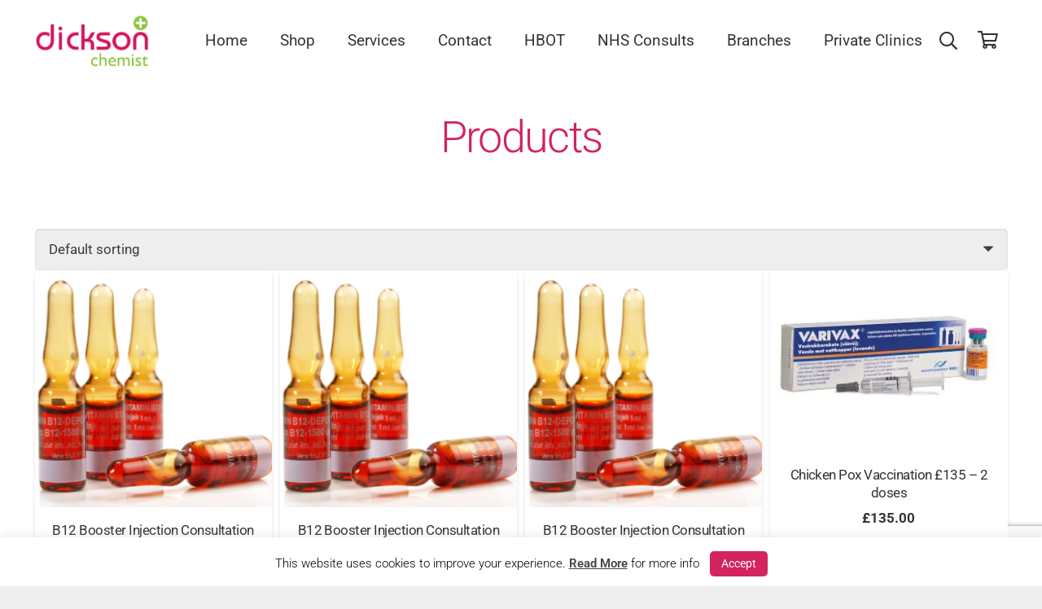

--- FILE ---
content_type: text/html; charset=UTF-8
request_url: https://shop.dicksonchemist.co.uk/product-category/products/
body_size: 31404
content:
<!DOCTYPE HTML>
<html lang="en-GB">
<head>
	<meta charset="UTF-8">
	<title>Products &#8211; Dickson Chemist | Store</title>
<meta name='robots' content='max-image-preview:large' />
<link rel='dns-prefetch' href='//fonts.googleapis.com' />
<link rel="alternate" type="application/rss+xml" title="Dickson Chemist | Store &raquo; Feed" href="https://shop.dicksonchemist.co.uk/feed/" />
<link rel="alternate" type="application/rss+xml" title="Dickson Chemist | Store &raquo; Comments Feed" href="https://shop.dicksonchemist.co.uk/comments/feed/" />
<link rel="alternate" type="application/rss+xml" title="Dickson Chemist | Store &raquo; Products Category Feed" href="https://shop.dicksonchemist.co.uk/product-category/products/feed/" />
<meta name="viewport" content="width=device-width, initial-scale=1">
<meta name="SKYPE_TOOLBAR" content="SKYPE_TOOLBAR_PARSER_COMPATIBLE">
<meta name="theme-color" content="#f5f5f5">
<meta property="og:title" content="Products &#8211; Dickson Chemist | Store">
<meta property="og:url" content="https://shop.dicksonchemist.co.uk/product-category/products/">
<meta property="og:locale" content="en_GB">
<meta property="og:site_name" content="Dickson Chemist | Store">
<meta property="og:type" content="website">
<meta property="og:image" content="https://shop.dicksonchemist.co.uk/wp-content/uploads/2024/04/b12.png" itemprop="image">
<script>
window._wpemojiSettings = {"baseUrl":"https:\/\/s.w.org\/images\/core\/emoji\/15.0.3\/72x72\/","ext":".png","svgUrl":"https:\/\/s.w.org\/images\/core\/emoji\/15.0.3\/svg\/","svgExt":".svg","source":{"concatemoji":"https:\/\/shop.dicksonchemist.co.uk\/wp-includes\/js\/wp-emoji-release.min.js?ver=6.6.4"}};
/*! This file is auto-generated */
!function(i,n){var o,s,e;function c(e){try{var t={supportTests:e,timestamp:(new Date).valueOf()};sessionStorage.setItem(o,JSON.stringify(t))}catch(e){}}function p(e,t,n){e.clearRect(0,0,e.canvas.width,e.canvas.height),e.fillText(t,0,0);var t=new Uint32Array(e.getImageData(0,0,e.canvas.width,e.canvas.height).data),r=(e.clearRect(0,0,e.canvas.width,e.canvas.height),e.fillText(n,0,0),new Uint32Array(e.getImageData(0,0,e.canvas.width,e.canvas.height).data));return t.every(function(e,t){return e===r[t]})}function u(e,t,n){switch(t){case"flag":return n(e,"\ud83c\udff3\ufe0f\u200d\u26a7\ufe0f","\ud83c\udff3\ufe0f\u200b\u26a7\ufe0f")?!1:!n(e,"\ud83c\uddfa\ud83c\uddf3","\ud83c\uddfa\u200b\ud83c\uddf3")&&!n(e,"\ud83c\udff4\udb40\udc67\udb40\udc62\udb40\udc65\udb40\udc6e\udb40\udc67\udb40\udc7f","\ud83c\udff4\u200b\udb40\udc67\u200b\udb40\udc62\u200b\udb40\udc65\u200b\udb40\udc6e\u200b\udb40\udc67\u200b\udb40\udc7f");case"emoji":return!n(e,"\ud83d\udc26\u200d\u2b1b","\ud83d\udc26\u200b\u2b1b")}return!1}function f(e,t,n){var r="undefined"!=typeof WorkerGlobalScope&&self instanceof WorkerGlobalScope?new OffscreenCanvas(300,150):i.createElement("canvas"),a=r.getContext("2d",{willReadFrequently:!0}),o=(a.textBaseline="top",a.font="600 32px Arial",{});return e.forEach(function(e){o[e]=t(a,e,n)}),o}function t(e){var t=i.createElement("script");t.src=e,t.defer=!0,i.head.appendChild(t)}"undefined"!=typeof Promise&&(o="wpEmojiSettingsSupports",s=["flag","emoji"],n.supports={everything:!0,everythingExceptFlag:!0},e=new Promise(function(e){i.addEventListener("DOMContentLoaded",e,{once:!0})}),new Promise(function(t){var n=function(){try{var e=JSON.parse(sessionStorage.getItem(o));if("object"==typeof e&&"number"==typeof e.timestamp&&(new Date).valueOf()<e.timestamp+604800&&"object"==typeof e.supportTests)return e.supportTests}catch(e){}return null}();if(!n){if("undefined"!=typeof Worker&&"undefined"!=typeof OffscreenCanvas&&"undefined"!=typeof URL&&URL.createObjectURL&&"undefined"!=typeof Blob)try{var e="postMessage("+f.toString()+"("+[JSON.stringify(s),u.toString(),p.toString()].join(",")+"));",r=new Blob([e],{type:"text/javascript"}),a=new Worker(URL.createObjectURL(r),{name:"wpTestEmojiSupports"});return void(a.onmessage=function(e){c(n=e.data),a.terminate(),t(n)})}catch(e){}c(n=f(s,u,p))}t(n)}).then(function(e){for(var t in e)n.supports[t]=e[t],n.supports.everything=n.supports.everything&&n.supports[t],"flag"!==t&&(n.supports.everythingExceptFlag=n.supports.everythingExceptFlag&&n.supports[t]);n.supports.everythingExceptFlag=n.supports.everythingExceptFlag&&!n.supports.flag,n.DOMReady=!1,n.readyCallback=function(){n.DOMReady=!0}}).then(function(){return e}).then(function(){var e;n.supports.everything||(n.readyCallback(),(e=n.source||{}).concatemoji?t(e.concatemoji):e.wpemoji&&e.twemoji&&(t(e.twemoji),t(e.wpemoji)))}))}((window,document),window._wpemojiSettings);
</script>
<link rel='stylesheet' id='GSWPTS-elementor-table-css' href='https://shop.dicksonchemist.co.uk/wp-content/plugins/sheets-to-wp-table-live-sync-pro/assets/public/styles/elementor.min.css?ver=3.5.1' media='all' />
<link rel='stylesheet' id='GSWPTS-table-responsive-css' href='https://shop.dicksonchemist.co.uk/wp-content/plugins/sheets-to-wp-table-live-sync-pro/assets/public/styles/frontend.min.css?ver=3.5.1' media='all' />
<link rel='stylesheet' id='GSWPTS-frontend-css-css' href='https://shop.dicksonchemist.co.uk/wp-content/plugins/sheets-to-wp-table-live-sync/assets/public/styles/frontend.min.css?ver=3.6.0' media='all' />
<link rel='stylesheet' id='GSWPTS-style-1-css' href='https://shop.dicksonchemist.co.uk/wp-content/plugins/sheets-to-wp-table-live-sync/assets/public/styles/style-1.min.css?ver=3.6.0' media='all' />
<link rel='stylesheet' id='GSWPTS-style-2-css' href='https://shop.dicksonchemist.co.uk/wp-content/plugins/sheets-to-wp-table-live-sync/assets/public/styles/style-2.min.css?ver=3.6.0' media='all' />
<style id='wp-emoji-styles-inline-css'>

	img.wp-smiley, img.emoji {
		display: inline !important;
		border: none !important;
		box-shadow: none !important;
		height: 1em !important;
		width: 1em !important;
		margin: 0 0.07em !important;
		vertical-align: -0.1em !important;
		background: none !important;
		padding: 0 !important;
	}
</style>
<link rel='stylesheet' id='dnd-upload-cf7-css' href='https://shop.dicksonchemist.co.uk/wp-content/plugins/drag-and-drop-multiple-file-upload-contact-form-7/assets/css/dnd-upload-cf7.css?ver=1.3.9.3' media='all' />
<link rel='stylesheet' id='contact-form-7-css' href='https://shop.dicksonchemist.co.uk/wp-content/plugins/contact-form-7/includes/css/styles.css?ver=6.0.6' media='all' />
<link rel='stylesheet' id='cookie-law-info-css' href='https://shop.dicksonchemist.co.uk/wp-content/plugins/cookie-law-info/legacy/public/css/cookie-law-info-public.css?ver=3.3.9.1' media='all' />
<link rel='stylesheet' id='cookie-law-info-gdpr-css' href='https://shop.dicksonchemist.co.uk/wp-content/plugins/cookie-law-info/legacy/public/css/cookie-law-info-gdpr.css?ver=3.3.9.1' media='all' />
<style id='dominant-color-styles-inline-css'>
img[data-dominant-color]:not(.has-transparency) { background-color: var(--dominant-color); }
</style>
<link rel='stylesheet' id='niche-frame-css' href='https://shop.dicksonchemist.co.uk/wp-content/plugins/medical-addon-for-elementor/assets/css/niche-frame.css?ver=1.0' media='all' />
<link rel='stylesheet' id='font-awesome-css' href='https://shop.dicksonchemist.co.uk/wp-content/plugins/elementor/assets/lib/font-awesome/css/font-awesome.min.css?ver=4.7.0' media='all' />
<link rel='stylesheet' id='animate-css' href='https://shop.dicksonchemist.co.uk/wp-content/plugins/medical-addon-for-elementor/assets/css/animate.min.css?ver=3.7.2' media='all' />
<link rel='stylesheet' id='themify-icons-css' href='https://shop.dicksonchemist.co.uk/wp-content/plugins/medical-addon-for-elementor/assets/css/themify-icons.min.css?ver=1.0.0' media='all' />
<link rel='stylesheet' id='linea-css' href='https://shop.dicksonchemist.co.uk/wp-content/plugins/medical-addon-for-elementor/assets/css/linea.min.css?ver=1.0.0' media='all' />
<link rel='stylesheet' id='magnific-popup-css' href='https://shop.dicksonchemist.co.uk/wp-content/plugins/medical-addon-for-elementor/assets/css/magnific-popup.min.css?ver=1.0' media='all' />
<link rel='stylesheet' id='owl-carousel-css' href='https://shop.dicksonchemist.co.uk/wp-content/plugins/medical-addon-for-elementor/assets/css/owl.carousel.min.css?ver=2.3.4' media='all' />
<link rel='stylesheet' id='slick-theme-css' href='https://shop.dicksonchemist.co.uk/wp-content/plugins/medical-addon-for-elementor/assets/css/slick-theme.min.css?ver=1.0' media='all' />
<link rel='stylesheet' id='slick-css' href='https://shop.dicksonchemist.co.uk/wp-content/plugins/medical-addon-for-elementor/assets/css/slick.min.css?ver=1.0' media='all' />
<link rel='stylesheet' id='juxtapose-css' href='https://shop.dicksonchemist.co.uk/wp-content/plugins/medical-addon-for-elementor/assets/css/juxtapose.css?ver=1.2.1' media='all' />
<link rel='stylesheet' id='namedical-styles-css' href='https://shop.dicksonchemist.co.uk/wp-content/plugins/medical-addon-for-elementor/assets/css/styles.css?ver=1.0' media='all' />
<link rel='stylesheet' id='namedical-responsive-css' href='https://shop.dicksonchemist.co.uk/wp-content/plugins/medical-addon-for-elementor/assets/css/responsive.css?ver=1.0' media='all' />
<link rel='stylesheet' id='pafe-extension-style-free-css' href='https://shop.dicksonchemist.co.uk/wp-content/plugins/piotnet-addons-for-elementor/assets/css/minify/extension.min.css?ver=2.4.25' media='all' />
<link rel='stylesheet' id='woo-advanced-discounts-css' href='https://shop.dicksonchemist.co.uk/wp-content/plugins/woo-advanced-discounts/public/css/wad-public.css?ver=2.32.3' media='all' />
<link rel='stylesheet' id='o-tooltip-css' href='https://shop.dicksonchemist.co.uk/wp-content/plugins/woo-advanced-discounts/public/css/tooltip.min.css?ver=2.32.3' media='all' />
<style id='woocommerce-inline-inline-css'>
.woocommerce form .form-row .required { visibility: visible; }
</style>
<link rel='stylesheet' id='wordpress-file-upload-style-css' href='https://shop.dicksonchemist.co.uk/wp-content/plugins/wp-file-upload/css/wordpress_file_upload_style.css?ver=6.6.4' media='all' />
<link rel='stylesheet' id='wordpress-file-upload-style-safe-css' href='https://shop.dicksonchemist.co.uk/wp-content/plugins/wp-file-upload/css/wordpress_file_upload_style_safe.css?ver=6.6.4' media='all' />
<link rel='stylesheet' id='wordpress-file-upload-adminbar-style-css' href='https://shop.dicksonchemist.co.uk/wp-content/plugins/wp-file-upload/css/wordpress_file_upload_adminbarstyle.css?ver=6.6.4' media='all' />
<link rel='stylesheet' id='jquery-ui-css-css' href='https://shop.dicksonchemist.co.uk/wp-content/plugins/wp-file-upload/vendor/jquery/jquery-ui.min.css?ver=6.6.4' media='all' />
<link rel='stylesheet' id='jquery-ui-timepicker-addon-css-css' href='https://shop.dicksonchemist.co.uk/wp-content/plugins/wp-file-upload/vendor/jquery/jquery-ui-timepicker-addon.min.css?ver=6.6.4' media='all' />
<link rel='stylesheet' id='wp-post-slider-grandslider-css' href='https://shop.dicksonchemist.co.uk/wp-content/plugins/wp-post-slider-grandslider/public/css/wp-post-slider-grandslider-public.css?ver=2.0.0' media='all' />
<link rel='stylesheet' id='wppsgs-shorcode-essentials-css' href='https://shop.dicksonchemist.co.uk/wp-content/plugins/wp-post-slider-grandslider/public/css/wppsgs-shorcode-essentials.css?ver=2.0.0' media='all' />
<link rel='stylesheet' id='wpsl-styles-css' href='https://shop.dicksonchemist.co.uk/wp-content/plugins/wp-store-locator/css/styles.min.css?ver=2.2.241' media='all' />
<link rel='stylesheet' id='wpcf7-redirect-script-frontend-css' href='https://shop.dicksonchemist.co.uk/wp-content/plugins/wpcf7-redirect/build/assets/frontend-script.css?ver=2c532d7e2be36f6af233' media='all' />
<link rel='stylesheet' id='jquery-ui-style-css' href='https://shop.dicksonchemist.co.uk/wp-content/plugins/woocommerce-bookings/dist/css/jquery-ui-styles.css?ver=1.11.4-wc-bookings.2.1.1' media='all' />
<link rel='stylesheet' id='wc-bookings-styles-css' href='https://shop.dicksonchemist.co.uk/wp-content/plugins/woocommerce-bookings/dist/css/frontend.css?ver=2.1.1' media='all' />
<link rel='stylesheet' id='brands-styles-css' href='https://shop.dicksonchemist.co.uk/wp-content/plugins/woocommerce/assets/css/brands.css?ver=9.8.6' media='all' />
<link rel='stylesheet' id='us-fonts-css' href='https://fonts.googleapis.com/css?family=Roboto%3A700%2C400&#038;display=swap&#038;ver=6.6.4' media='all' />
<link rel='stylesheet' id='wp-members-css' href='https://shop.dicksonchemist.co.uk/wp-content/plugins/wp-members/assets/css/forms/generic-no-float.min.css?ver=3.5.5.1' media='all' />
<link rel='stylesheet' id='elementor-frontend-css' href='https://shop.dicksonchemist.co.uk/wp-content/plugins/elementor/assets/css/frontend.min.css?ver=3.34.1' media='all' />
<link rel='stylesheet' id='elementor-post-19439-css' href='https://shop.dicksonchemist.co.uk/wp-content/uploads/elementor/css/post-19439.css?ver=1768361178' media='all' />
<link rel='stylesheet' id='ppom-main-css' href='https://shop.dicksonchemist.co.uk/wp-content/plugins/woocommerce-product-addon/css/ppom-style.css?ver=33.0.13' media='all' />
<link rel='stylesheet' id='wc-sagepaydirect-css' href='https://shop.dicksonchemist.co.uk/wp-content/plugins/woocommerce-gateway-sagepay-form/assets/css/checkout.css?ver=6.6.4' media='all' />
<link rel='stylesheet' id='dtpicker-css' href='https://shop.dicksonchemist.co.uk/wp-content/plugins/date-time-picker-field/assets/js/vendor/datetimepicker/jquery.datetimepicker.min.css?ver=6.6.4' media='all' />
<link rel='stylesheet' id='us-style-css' href='https://shop.dicksonchemist.co.uk/wp-content/themes/Impreza/css/style.min.css?ver=8.16' media='all' />
<link rel='stylesheet' id='us-woocommerce-css' href='https://shop.dicksonchemist.co.uk/wp-content/themes/Impreza/common/css/plugins/woocommerce.min.css?ver=8.16' media='all' />
<link rel='stylesheet' id='elementor-gf-local-roboto-css' href='https://shop.dicksonchemist.co.uk/wp-content/uploads/elementor/google-fonts/css/roboto.css?ver=1742226076' media='all' />
<link rel='stylesheet' id='elementor-gf-local-robotoslab-css' href='https://shop.dicksonchemist.co.uk/wp-content/uploads/elementor/google-fonts/css/robotoslab.css?ver=1742226081' media='all' />
<script src="https://shop.dicksonchemist.co.uk/wp-includes/js/jquery/jquery.min.js?ver=3.7.1" id="jquery-core-js"></script>
<script src="https://shop.dicksonchemist.co.uk/wp-content/plugins/sheets-to-wp-table-live-sync/assets/public/common/datatables/tables/js/jquery.datatables.min.js?ver=3.6.0" id="GSWPTS-frontend-table-js"></script>
<script src="https://shop.dicksonchemist.co.uk/wp-content/plugins/sheets-to-wp-table-live-sync/assets/public/common/datatables/tables/js/datatables.semanticui.min.js?ver=3.6.0" id="GSWPTS-frontend-semantic-js"></script>
<script src="https://shop.dicksonchemist.co.uk/wp-includes/js/jquery/ui/core.min.js?ver=1.13.3" id="jquery-ui-core-js"></script>
<script id="cookie-law-info-js-extra">
var Cli_Data = {"nn_cookie_ids":[],"cookielist":[],"non_necessary_cookies":[],"ccpaEnabled":"","ccpaRegionBased":"","ccpaBarEnabled":"","strictlyEnabled":["necessary","obligatoire"],"ccpaType":"gdpr","js_blocking":"","custom_integration":"","triggerDomRefresh":"","secure_cookies":""};
var cli_cookiebar_settings = {"animate_speed_hide":"500","animate_speed_show":"500","background":"#FFF","border":"#b1a6a6c2","border_on":"","button_1_button_colour":"#d4235d","button_1_button_hover":"#aa1c4a","button_1_link_colour":"#fff","button_1_as_button":"1","button_1_new_win":"","button_2_button_colour":"#333","button_2_button_hover":"#292929","button_2_link_colour":"#444","button_2_as_button":"","button_2_hidebar":"","button_3_button_colour":"#000","button_3_button_hover":"#000000","button_3_link_colour":"#fff","button_3_as_button":"1","button_3_new_win":"","button_4_button_colour":"#000","button_4_button_hover":"#000000","button_4_link_colour":"#62a329","button_4_as_button":"","button_7_button_colour":"#61a229","button_7_button_hover":"#4e8221","button_7_link_colour":"#fff","button_7_as_button":"1","button_7_new_win":"","font_family":"inherit","header_fix":"","notify_animate_hide":"1","notify_animate_show":"","notify_div_id":"#cookie-law-info-bar","notify_position_horizontal":"right","notify_position_vertical":"bottom","scroll_close":"","scroll_close_reload":"","accept_close_reload":"","reject_close_reload":"","showagain_tab":"","showagain_background":"#fff","showagain_border":"#000","showagain_div_id":"#cookie-law-info-again","showagain_x_position":"100px","text":"#000","show_once_yn":"","show_once":"10000","logging_on":"","as_popup":"","popup_overlay":"1","bar_heading_text":"","cookie_bar_as":"banner","popup_showagain_position":"bottom-right","widget_position":"left"};
var log_object = {"ajax_url":"https:\/\/shop.dicksonchemist.co.uk\/wp-admin\/admin-ajax.php"};
</script>
<script src="https://shop.dicksonchemist.co.uk/wp-content/plugins/cookie-law-info/legacy/public/js/cookie-law-info-public.js?ver=3.3.9.1" id="cookie-law-info-js"></script>
<script src="https://shop.dicksonchemist.co.uk/wp-content/plugins/piotnet-addons-for-elementor/assets/js/minify/extension.min.js?ver=2.4.25" id="pafe-extension-free-js"></script>
<script id="tp-js-js-extra">
var trustpilot_settings = {"key":"8RqxHx8iOZKOxmsa","TrustpilotScriptUrl":"https:\/\/invitejs.trustpilot.com\/tp.min.js","IntegrationAppUrl":"\/\/ecommscript-integrationapp.trustpilot.com","PreviewScriptUrl":"\/\/ecommplugins-scripts.trustpilot.com\/v2.1\/js\/preview.min.js","PreviewCssUrl":"\/\/ecommplugins-scripts.trustpilot.com\/v2.1\/css\/preview.min.css","PreviewWPCssUrl":"\/\/ecommplugins-scripts.trustpilot.com\/v2.1\/css\/preview_wp.css","WidgetScriptUrl":"\/\/widget.trustpilot.com\/bootstrap\/v5\/tp.widget.bootstrap.min.js"};
</script>
<script src="https://shop.dicksonchemist.co.uk/wp-content/plugins/trustpilot-reviews/review/assets/js/headerScript.min.js?ver=1.0&#039; async=&#039;async" id="tp-js-js"></script>
<script src="https://shop.dicksonchemist.co.uk/wp-content/plugins/woo-advanced-discounts/public/js/wad-public.js?ver=2.32.3" id="woo-advanced-discounts-js"></script>
<script src="https://shop.dicksonchemist.co.uk/wp-content/plugins/woo-advanced-discounts/public/js/tooltip.min.js?ver=2.32.3" id="o-tooltip-js"></script>
<script src="https://shop.dicksonchemist.co.uk/wp-content/plugins/woocommerce/assets/js/jquery-blockui/jquery.blockUI.min.js?ver=2.7.0-wc.9.8.6" id="jquery-blockui-js" defer data-wp-strategy="defer"></script>
<script src="https://shop.dicksonchemist.co.uk/wp-content/plugins/woocommerce/assets/js/js-cookie/js.cookie.min.js?ver=2.1.4-wc.9.8.6" id="js-cookie-js" defer data-wp-strategy="defer"></script>
<script id="woocommerce-js-extra">
var woocommerce_params = {"ajax_url":"\/wp-admin\/admin-ajax.php","wc_ajax_url":"\/?wc-ajax=%%endpoint%%","i18n_password_show":"Show password","i18n_password_hide":"Hide password"};
</script>
<script src="https://shop.dicksonchemist.co.uk/wp-content/plugins/woocommerce/assets/js/frontend/woocommerce.min.js?ver=9.8.6" id="woocommerce-js" defer data-wp-strategy="defer"></script>
<!--[if lt IE 8]>
<script src="https://shop.dicksonchemist.co.uk/wp-includes/js/json2.min.js?ver=2015-05-03" id="json2-js"></script>
<![endif]-->
<script src="https://shop.dicksonchemist.co.uk/wp-content/plugins/wp-file-upload/js/wordpress_file_upload_functions.js?ver=6.6.4" id="wordpress_file_upload_script-js"></script>
<script src="https://shop.dicksonchemist.co.uk/wp-includes/js/jquery/ui/datepicker.min.js?ver=1.13.3" id="jquery-ui-datepicker-js"></script>
<script id="jquery-ui-datepicker-js-after">
jQuery(function(jQuery){jQuery.datepicker.setDefaults({"closeText":"Close","currentText":"Today","monthNames":["January","February","March","April","May","June","July","August","September","October","November","December"],"monthNamesShort":["Jan","Feb","Mar","Apr","May","Jun","Jul","Aug","Sep","Oct","Nov","Dec"],"nextText":"Next","prevText":"Previous","dayNames":["Sunday","Monday","Tuesday","Wednesday","Thursday","Friday","Saturday"],"dayNamesShort":["Sun","Mon","Tue","Wed","Thu","Fri","Sat"],"dayNamesMin":["S","M","T","W","T","F","S"],"dateFormat":"MM d, yy","firstDay":1,"isRTL":false});});
</script>
<script src="https://shop.dicksonchemist.co.uk/wp-content/plugins/wp-file-upload/vendor/jquery/jquery-ui-timepicker-addon.min.js?ver=6.6.4" id="jquery-ui-timepicker-addon-js-js"></script>
<script src="https://shop.dicksonchemist.co.uk/wp-content/plugins/wp-post-slider-grandslider/public/js/wp-post-slider-grandslider-public.js?ver=2.0.0" id="wp-post-slider-grandslider-js"></script>
<link rel="https://api.w.org/" href="https://shop.dicksonchemist.co.uk/wp-json/" /><link rel="alternate" title="JSON" type="application/json" href="https://shop.dicksonchemist.co.uk/wp-json/wp/v2/product_cat/15" /><link rel="EditURI" type="application/rsd+xml" title="RSD" href="https://shop.dicksonchemist.co.uk/xmlrpc.php?rsd" />
<meta name="generator" content="WordPress 6.6.4" />
<meta name="generator" content="WooCommerce 9.8.6" />
<meta name="generator" content="dominant-color-images 1.2.0">
<meta name="generator" content="performance-lab 3.9.0; plugins: dominant-color-images, embed-optimizer, performant-translations, webp-uploads">
<meta name="generator" content="performant-translations 1.2.0">
<meta name="generator" content="webp-uploads 2.5.1">
<link rel="apple-touch-icon" sizes="180x180" href="/wp-content/uploads/fbrfg/apple-touch-icon.png">
<link rel="icon" type="image/png" sizes="32x32" href="/wp-content/uploads/fbrfg/favicon-32x32.png">
<link rel="icon" type="image/png" sizes="16x16" href="/wp-content/uploads/fbrfg/favicon-16x16.png">
<link rel="manifest" href="/wp-content/uploads/fbrfg/site.webmanifest">
<link rel="mask-icon" href="/wp-content/uploads/fbrfg/safari-pinned-tab.svg" color="#8dc63f">
<link rel="shortcut icon" href="/wp-content/uploads/fbrfg/favicon.ico">
<meta name="msapplication-TileColor" content="#ffffff">
<meta name="msapplication-config" content="/wp-content/uploads/fbrfg/browserconfig.xml">
<meta name="theme-color" content="#ffffff">		<script>
			if ( ! /Android|webOS|iPhone|iPad|iPod|BlackBerry|IEMobile|Opera Mini/i.test( navigator.userAgent ) ) {
				var root = document.getElementsByTagName( 'html' )[ 0 ]
				root.className += " no-touch";
			}
		</script>
			<noscript><style>.woocommerce-product-gallery{ opacity: 1 !important; }</style></noscript>
	<meta name="generator" content="Elementor 3.34.1; features: e_font_icon_svg, additional_custom_breakpoints; settings: css_print_method-external, google_font-enabled, font_display-swap">
<script async type='module' src='https://interfaces.zapier.com/assets/web-components/zapier-interfaces/zapier-interfaces.esm.js'></script>
<zapier-interfaces-chatbot-embed is-popup='true' chatbot-id='cmf8iea05008ka28y8ek28lb8'></zapier-interfaces-chatbot-embed>
<meta name="generator" content="optimization-detective 1.0.0-beta3">
			<style>
				.e-con.e-parent:nth-of-type(n+4):not(.e-lazyloaded):not(.e-no-lazyload),
				.e-con.e-parent:nth-of-type(n+4):not(.e-lazyloaded):not(.e-no-lazyload) * {
					background-image: none !important;
				}
				@media screen and (max-height: 1024px) {
					.e-con.e-parent:nth-of-type(n+3):not(.e-lazyloaded):not(.e-no-lazyload),
					.e-con.e-parent:nth-of-type(n+3):not(.e-lazyloaded):not(.e-no-lazyload) * {
						background-image: none !important;
					}
				}
				@media screen and (max-height: 640px) {
					.e-con.e-parent:nth-of-type(n+2):not(.e-lazyloaded):not(.e-no-lazyload),
					.e-con.e-parent:nth-of-type(n+2):not(.e-lazyloaded):not(.e-no-lazyload) * {
						background-image: none !important;
					}
				}
			</style>
			<meta name="generator" content="embed-optimizer 1.0.0-beta2">
<meta name="generator" content="Powered by WPBakery Page Builder - drag and drop page builder for WordPress."/>
<link rel="icon" href="https://shop.dicksonchemist.co.uk/wp-content/uploads/2020/04/us-placeholder-square-150x150.jpg" sizes="32x32" />
<link rel="icon" href="https://shop.dicksonchemist.co.uk/wp-content/uploads/2020/04/us-placeholder-square-300x300.jpg" sizes="192x192" />
<link rel="apple-touch-icon" href="https://shop.dicksonchemist.co.uk/wp-content/uploads/2020/04/us-placeholder-square-300x300.jpg" />
<meta name="msapplication-TileImage" content="https://shop.dicksonchemist.co.uk/wp-content/uploads/2020/04/us-placeholder-square-300x300.jpg" />
		<style id="wp-custom-css">
			.wpforms-form button[type=submit] {
    background-color: #024488 !important;
    border-color: #024488 !important;
    color: #fff !important;
    transition: background 0.3s ease-in-out;
}
 
.wpforms-form button[type=submit]:hover {
    background-color: #022B57 !important;
}

.amelia-v2-booking #amelia-container.am-fs__wrapper {
	margin: 32px auto;
}		</style>
		<noscript><style> .wpb_animate_when_almost_visible { opacity: 1; }</style></noscript>		<style id="us-icon-fonts">@font-face{font-display:block;font-style:normal;font-family:"fontawesome";font-weight:900;src:url("https://shop.dicksonchemist.co.uk/wp-content/themes/Impreza/fonts/fa-solid-900.woff2?ver=8.16") format("woff2"),url("https://shop.dicksonchemist.co.uk/wp-content/themes/Impreza/fonts/fa-solid-900.woff?ver=8.16") format("woff")}.fas{font-family:"fontawesome";font-weight:900}@font-face{font-display:block;font-style:normal;font-family:"fontawesome";font-weight:400;src:url("https://shop.dicksonchemist.co.uk/wp-content/themes/Impreza/fonts/fa-regular-400.woff2?ver=8.16") format("woff2"),url("https://shop.dicksonchemist.co.uk/wp-content/themes/Impreza/fonts/fa-regular-400.woff?ver=8.16") format("woff")}.far{font-family:"fontawesome";font-weight:400}@font-face{font-display:block;font-style:normal;font-family:"fontawesome";font-weight:300;src:url("https://shop.dicksonchemist.co.uk/wp-content/themes/Impreza/fonts/fa-light-300.woff2?ver=8.16") format("woff2"),url("https://shop.dicksonchemist.co.uk/wp-content/themes/Impreza/fonts/fa-light-300.woff?ver=8.16") format("woff")}.fal{font-family:"fontawesome";font-weight:300}@font-face{font-display:block;font-style:normal;font-family:"Font Awesome 5 Duotone";font-weight:900;src:url("https://shop.dicksonchemist.co.uk/wp-content/themes/Impreza/fonts/fa-duotone-900.woff2?ver=8.16") format("woff2"),url("https://shop.dicksonchemist.co.uk/wp-content/themes/Impreza/fonts/fa-duotone-900.woff?ver=8.16") format("woff")}.fad{font-family:"Font Awesome 5 Duotone";font-weight:900}.fad{position:relative}.fad:before{position:absolute}.fad:after{opacity:0.4}@font-face{font-display:block;font-style:normal;font-family:"Font Awesome 5 Brands";font-weight:400;src:url("https://shop.dicksonchemist.co.uk/wp-content/themes/Impreza/fonts/fa-brands-400.woff2?ver=8.16") format("woff2"),url("https://shop.dicksonchemist.co.uk/wp-content/themes/Impreza/fonts/fa-brands-400.woff?ver=8.16") format("woff")}.fab{font-family:"Font Awesome 5 Brands";font-weight:400}@font-face{font-display:block;font-style:normal;font-family:"Material Icons";font-weight:400;src:url("https://shop.dicksonchemist.co.uk/wp-content/themes/Impreza/fonts/material-icons.woff2?ver=8.16") format("woff2"),url("https://shop.dicksonchemist.co.uk/wp-content/themes/Impreza/fonts/material-icons.woff?ver=8.16") format("woff")}.material-icons{font-family:"Material Icons";font-weight:400}</style>
				<style id="us-theme-options-css">:root{--color-header-middle-bg:#ffffff;--color-header-middle-bg-grad:#ffffff;--color-header-middle-text:#333333;--color-header-middle-text-hover:#D4235D;--color-header-transparent-bg:transparent;--color-header-transparent-bg-grad:transparent;--color-header-transparent-text:#ffffff;--color-header-transparent-text-hover:#ffffff;--color-chrome-toolbar:#f5f5f5;--color-chrome-toolbar-grad:#f5f5f5;--color-header-top-bg:#f5f5f5;--color-header-top-bg-grad:linear-gradient(0deg,#f5f5f5,#fff);--color-header-top-text:#333333;--color-header-top-text-hover:#D4235D;--color-header-top-transparent-bg:rgba(0,0,0,0.2);--color-header-top-transparent-bg-grad:rgba(0,0,0,0.2);--color-header-top-transparent-text:rgba(255,255,255,0.66);--color-header-top-transparent-text-hover:#fff;--color-content-bg:#ffffff;--color-content-bg-grad:#ffffff;--color-content-bg-alt:#f5f5f5;--color-content-bg-alt-grad:#f5f5f5;--color-content-border:#e8e8e8;--color-content-heading:#1a1a1a;--color-content-heading-grad:#1a1a1a;--color-content-text:#333333;--color-content-link:#D4235D;--color-content-link-hover:#8DC63F;--color-content-primary:#D4235D;--color-content-primary-grad:#D4235D;--color-content-secondary:#8DC63F;--color-content-secondary-grad:#8DC63F;--color-content-faded:#999999;--color-content-overlay:rgba(0,0,0,0.75);--color-content-overlay-grad:rgba(0,0,0,0.75);--color-alt-content-bg:#f5f5f5;--color-alt-content-bg-grad:#f5f5f5;--color-alt-content-bg-alt:#ffffff;--color-alt-content-bg-alt-grad:#ffffff;--color-alt-content-border:#dddddd;--color-alt-content-heading:#1a1a1a;--color-alt-content-heading-grad:#1a1a1a;--color-alt-content-text:#333333;--color-alt-content-link:#D4235D;--color-alt-content-link-hover:#8DC63F;--color-alt-content-primary:#D4235D;--color-alt-content-primary-grad:#D4235D;--color-alt-content-secondary:#8DC63F;--color-alt-content-secondary-grad:#8DC63F;--color-alt-content-faded:#999999;--color-alt-content-overlay:#e95095;--color-alt-content-overlay-grad:linear-gradient(135deg,#e95095,rgba(233,80,149,0.75));--color-footer-bg:#222222;--color-footer-bg-grad:#222222;--color-footer-bg-alt:#1a1a1a;--color-footer-bg-alt-grad:#1a1a1a;--color-footer-border:#333333;--color-footer-text:#999999;--color-footer-link:#cccccc;--color-footer-link-hover:#D4235D;--color-subfooter-bg:#D4235D;--color-subfooter-bg-grad:#D4235D;--color-subfooter-bg-alt:#222222;--color-subfooter-bg-alt-grad:#222222;--color-subfooter-border:#282828;--color-subfooter-heading:#666d70;--color-subfooter-heading-grad:#666d70;--color-subfooter-text:#ffffff;--color-subfooter-link:#ffffff;--color-subfooter-link-hover:#ffffff;--color-content-primary-faded:rgba(212,35,93,0.15);--box-shadow:0 5px 15px rgba(0,0,0,.15);--box-shadow-up:0 -5px 15px rgba(0,0,0,.15);--site-content-width:1200px;--inputs-font-size:1rem;--inputs-height:3em;--inputs-padding:1em;--inputs-border-width:0px;--inputs-text-color:#3b3d40;--font-body:"Roboto",sans-serif;--font-h1:"Roboto",sans-serif;--font-h2:"Roboto",sans-serif;--font-h3:"Roboto",sans-serif;--font-h4:"Roboto",sans-serif;--font-h5:"Roboto",sans-serif;--font-h6:"Roboto",sans-serif}h1{color:#D4235D}html,.l-header .widget,.menu-item-object-us_page_block{font-family:var(--font-body);font-weight:400;font-size:17px;line-height:30px}h1{font-family:var(--font-h1);font-weight:300;font-size:3.2rem;line-height:1.3;letter-spacing:-0.03em;margin-bottom:1.5rem}h2{font-family:var(--font-h2);font-weight:400;font-size:2.2rem;line-height:1.3;letter-spacing:-0.03em;margin-bottom:1.5rem}h3{font-family:var(--font-h3);font-weight:400;font-size:30px;line-height:1.3;letter-spacing:0em;margin-bottom:1.5rem}.woocommerce-Reviews-title,.widgettitle,h4{font-family:var(--font-h4);font-weight:400;font-size:25px;line-height:1.3;letter-spacing:0em;margin-bottom:1.5rem}h5{font-family:var(--font-h5);font-weight:400;font-size:22px;line-height:1.3;letter-spacing:0em;margin-bottom:1.5rem}h6{font-family:var(--font-h6);font-weight:400;font-size:20px;line-height:1.3;letter-spacing:0em;margin-bottom:1.5rem}@media (max-width:600px){html{font-size:16px;line-height:28px}h1{font-size:3rem}h1.vc_custom_heading:not([class*="us_custom_"]){font-size:3rem!important}h2{font-size:2rem}h2.vc_custom_heading:not([class*="us_custom_"]){font-size:2rem!important}h3{font-size:26px}h3.vc_custom_heading:not([class*="us_custom_"]){font-size:26px!important}.woocommerce-Reviews-title,.widgettitle,h4{font-size:22px}h4.vc_custom_heading:not([class*="us_custom_"]){font-size:22px!important}h5{font-size:21px}h5.vc_custom_heading:not([class*="us_custom_"]){font-size:21px!important}h6{font-size:20px}h6.vc_custom_heading:not([class*="us_custom_"]){font-size:20px!important}}body{background:#eeeeee}.l-canvas.type_boxed,.l-canvas.type_boxed .l-subheader,.l-canvas.type_boxed~.l-footer{max-width:1400px}@media (max-width:1285px){.l-main .aligncenter{max-width:calc(100vw - 5rem)}}@media (min-width:1381px){body.usb_preview .hide_on_default{opacity:0.25!important}.vc_hidden-lg,body:not(.usb_preview) .hide_on_default{display:none!important}.default_align_left{text-align:left}.default_align_right{text-align:right}.default_align_center{text-align:center}.w-hwrapper>.default_align_justify,.default_align_justify>.w-btn{width:100%}}@media (min-width:1025px) and (max-width:1380px){body.usb_preview .hide_on_laptops{opacity:0.25!important}.vc_hidden-md,body:not(.usb_preview) .hide_on_laptops{display:none!important}.laptops_align_left{text-align:left}.laptops_align_right{text-align:right}.laptops_align_center{text-align:center}.w-hwrapper>.laptops_align_justify,.laptops_align_justify>.w-btn{width:100%}}@media (min-width:601px) and (max-width:1024px){body.usb_preview .hide_on_tablets{opacity:0.25!important}.vc_hidden-sm,body:not(.usb_preview) .hide_on_tablets{display:none!important}.tablets_align_left{text-align:left}.tablets_align_right{text-align:right}.tablets_align_center{text-align:center}.w-hwrapper>.tablets_align_justify,.tablets_align_justify>.w-btn{width:100%}}@media (max-width:600px){body.usb_preview .hide_on_mobiles{opacity:0.25!important}.vc_hidden-xs,body:not(.usb_preview) .hide_on_mobiles{display:none!important}.mobiles_align_left{text-align:left}.mobiles_align_right{text-align:right}.mobiles_align_center{text-align:center}.w-hwrapper>.mobiles_align_justify,.mobiles_align_justify>.w-btn{width:100%}}@media (max-width:600px){.g-cols.type_default>div[class*="vc_col-xs-"]{margin-top:1rem;margin-bottom:1rem}.g-cols>div:not([class*="vc_col-xs-"]){width:100%;margin:0 0 1.5rem}.g-cols.reversed>div:last-of-type{order:-1}.g-cols.type_boxes>div,.g-cols.reversed>div:first-child,.g-cols:not(.reversed)>div:last-child,.g-cols>div.has_bg_color{margin-bottom:0}.vc_col-xs-1{width:8.3333%}.vc_col-xs-2{width:16.6666%}.vc_col-xs-1\/5{width:20%}.vc_col-xs-3{width:25%}.vc_col-xs-4{width:33.3333%}.vc_col-xs-2\/5{width:40%}.vc_col-xs-5{width:41.6666%}.vc_col-xs-6{width:50%}.vc_col-xs-7{width:58.3333%}.vc_col-xs-3\/5{width:60%}.vc_col-xs-8{width:66.6666%}.vc_col-xs-9{width:75%}.vc_col-xs-4\/5{width:80%}.vc_col-xs-10{width:83.3333%}.vc_col-xs-11{width:91.6666%}.vc_col-xs-12{width:100%}.vc_col-xs-offset-0{margin-left:0}.vc_col-xs-offset-1{margin-left:8.3333%}.vc_col-xs-offset-2{margin-left:16.6666%}.vc_col-xs-offset-1\/5{margin-left:20%}.vc_col-xs-offset-3{margin-left:25%}.vc_col-xs-offset-4{margin-left:33.3333%}.vc_col-xs-offset-2\/5{margin-left:40%}.vc_col-xs-offset-5{margin-left:41.6666%}.vc_col-xs-offset-6{margin-left:50%}.vc_col-xs-offset-7{margin-left:58.3333%}.vc_col-xs-offset-3\/5{margin-left:60%}.vc_col-xs-offset-8{margin-left:66.6666%}.vc_col-xs-offset-9{margin-left:75%}.vc_col-xs-offset-4\/5{margin-left:80%}.vc_col-xs-offset-10{margin-left:83.3333%}.vc_col-xs-offset-11{margin-left:91.6666%}.vc_col-xs-offset-12{margin-left:100%}}@media (min-width:601px){.vc_col-sm-1{width:8.3333%}.vc_col-sm-2{width:16.6666%}.vc_col-sm-1\/5{width:20%}.vc_col-sm-3{width:25%}.vc_col-sm-4{width:33.3333%}.vc_col-sm-2\/5{width:40%}.vc_col-sm-5{width:41.6666%}.vc_col-sm-6{width:50%}.vc_col-sm-7{width:58.3333%}.vc_col-sm-3\/5{width:60%}.vc_col-sm-8{width:66.6666%}.vc_col-sm-9{width:75%}.vc_col-sm-4\/5{width:80%}.vc_col-sm-10{width:83.3333%}.vc_col-sm-11{width:91.6666%}.vc_col-sm-12{width:100%}.vc_col-sm-offset-0{margin-left:0}.vc_col-sm-offset-1{margin-left:8.3333%}.vc_col-sm-offset-2{margin-left:16.6666%}.vc_col-sm-offset-1\/5{margin-left:20%}.vc_col-sm-offset-3{margin-left:25%}.vc_col-sm-offset-4{margin-left:33.3333%}.vc_col-sm-offset-2\/5{margin-left:40%}.vc_col-sm-offset-5{margin-left:41.6666%}.vc_col-sm-offset-6{margin-left:50%}.vc_col-sm-offset-7{margin-left:58.3333%}.vc_col-sm-offset-3\/5{margin-left:60%}.vc_col-sm-offset-8{margin-left:66.6666%}.vc_col-sm-offset-9{margin-left:75%}.vc_col-sm-offset-4\/5{margin-left:80%}.vc_col-sm-offset-10{margin-left:83.3333%}.vc_col-sm-offset-11{margin-left:91.6666%}.vc_col-sm-offset-12{margin-left:100%}}@media (min-width:1025px){.vc_col-md-1{width:8.3333%}.vc_col-md-2{width:16.6666%}.vc_col-md-1\/5{width:20%}.vc_col-md-3{width:25%}.vc_col-md-4{width:33.3333%}.vc_col-md-2\/5{width:40%}.vc_col-md-5{width:41.6666%}.vc_col-md-6{width:50%}.vc_col-md-7{width:58.3333%}.vc_col-md-3\/5{width:60%}.vc_col-md-8{width:66.6666%}.vc_col-md-9{width:75%}.vc_col-md-4\/5{width:80%}.vc_col-md-10{width:83.3333%}.vc_col-md-11{width:91.6666%}.vc_col-md-12{width:100%}.vc_col-md-offset-0{margin-left:0}.vc_col-md-offset-1{margin-left:8.3333%}.vc_col-md-offset-2{margin-left:16.6666%}.vc_col-md-offset-1\/5{margin-left:20%}.vc_col-md-offset-3{margin-left:25%}.vc_col-md-offset-4{margin-left:33.3333%}.vc_col-md-offset-2\/5{margin-left:40%}.vc_col-md-offset-5{margin-left:41.6666%}.vc_col-md-offset-6{margin-left:50%}.vc_col-md-offset-7{margin-left:58.3333%}.vc_col-md-offset-3\/5{margin-left:60%}.vc_col-md-offset-8{margin-left:66.6666%}.vc_col-md-offset-9{margin-left:75%}.vc_col-md-offset-4\/5{margin-left:80%}.vc_col-md-offset-10{margin-left:83.3333%}.vc_col-md-offset-11{margin-left:91.6666%}.vc_col-md-offset-12{margin-left:100%}}@media (min-width:1381px){.vc_col-lg-1{width:8.3333%}.vc_col-lg-2{width:16.6666%}.vc_col-lg-1\/5{width:20%}.vc_col-lg-3{width:25%}.vc_col-lg-4{width:33.3333%}.vc_col-lg-2\/5{width:40%}.vc_col-lg-5{width:41.6666%}.vc_col-lg-6{width:50%}.vc_col-lg-7{width:58.3333%}.vc_col-lg-3\/5{width:60%}.vc_col-lg-8{width:66.6666%}.vc_col-lg-9{width:75%}.vc_col-lg-4\/5{width:80%}.vc_col-lg-10{width:83.3333%}.vc_col-lg-11{width:91.6666%}.vc_col-lg-12{width:100%}.vc_col-lg-offset-0{margin-left:0}.vc_col-lg-offset-1{margin-left:8.3333%}.vc_col-lg-offset-2{margin-left:16.6666%}.vc_col-lg-offset-1\/5{margin-left:20%}.vc_col-lg-offset-3{margin-left:25%}.vc_col-lg-offset-4{margin-left:33.3333%}.vc_col-lg-offset-2\/5{margin-left:40%}.vc_col-lg-offset-5{margin-left:41.6666%}.vc_col-lg-offset-6{margin-left:50%}.vc_col-lg-offset-7{margin-left:58.3333%}.vc_col-lg-offset-3\/5{margin-left:60%}.vc_col-lg-offset-8{margin-left:66.6666%}.vc_col-lg-offset-9{margin-left:75%}.vc_col-lg-offset-4\/5{margin-left:80%}.vc_col-lg-offset-10{margin-left:83.3333%}.vc_col-lg-offset-11{margin-left:91.6666%}.vc_col-lg-offset-12{margin-left:100%}}@media (min-width:601px) and (max-width:1024px){.g-cols.via_flex.type_default>div[class*="vc_col-md-"],.g-cols.via_flex.type_default>div[class*="vc_col-lg-"]{margin-top:1rem;margin-bottom:1rem}}@media (min-width:1025px) and (max-width:1380px){.g-cols.via_flex.type_default>div[class*="vc_col-lg-"]{margin-top:1rem;margin-bottom:1rem}}@media (max-width:776px){.l-canvas{overflow:hidden}.g-cols.stacking_default.reversed>div:last-of-type{order:-1}.g-cols.stacking_default.via_flex>div:not([class*="vc_col-xs"]){width:100%;margin:0 0 1.5rem}.g-cols.stacking_default.via_grid.mobiles-cols_1{grid-template-columns:100%}.g-cols.stacking_default.via_flex.type_boxes>div,.g-cols.stacking_default.via_flex.reversed>div:first-child,.g-cols.stacking_default.via_flex:not(.reversed)>div:last-child,.g-cols.stacking_default.via_flex>div.has_bg_color{margin-bottom:0}.g-cols.stacking_default.via_flex.type_default>.wpb_column.stretched{margin-left:-1rem;margin-right:-1rem}.g-cols.stacking_default.via_grid.mobiles-cols_1>.wpb_column.stretched,.g-cols.stacking_default.via_flex.type_boxes>.wpb_column.stretched{margin-left:-2.5rem;margin-right:-2.5rem;width:auto}.vc_column-inner.type_sticky>.wpb_wrapper,.vc_column_container.type_sticky>.vc_column-inner{top:0!important}}@media (min-width:777px){body:not(.rtl) .l-section.for_sidebar.at_left>div>.l-sidebar,.rtl .l-section.for_sidebar.at_right>div>.l-sidebar{order:-1}.vc_column_container.type_sticky>.vc_column-inner,.vc_column-inner.type_sticky>.wpb_wrapper{position:-webkit-sticky;position:sticky}.l-section.type_sticky{position:-webkit-sticky;position:sticky;top:0;z-index:11;transform:translateZ(0); transition:top 0.3s cubic-bezier(.78,.13,.15,.86) 0.1s}.header_hor .l-header.post_fixed.sticky_auto_hide{z-index:12}.admin-bar .l-section.type_sticky{top:32px}.l-section.type_sticky>.l-section-h{transition:padding-top 0.3s}.header_hor .l-header.pos_fixed:not(.down)~.l-main .l-section.type_sticky:not(:first-of-type){top:var(--header-sticky-height)}.admin-bar.header_hor .l-header.pos_fixed:not(.down)~.l-main .l-section.type_sticky:not(:first-of-type){top:calc( var(--header-sticky-height) + 32px )}.header_hor .l-header.pos_fixed.sticky:not(.down)~.l-main .l-section.type_sticky:first-of-type>.l-section-h{padding-top:var(--header-sticky-height)}.header_hor.headerinpos_bottom .l-header.pos_fixed.sticky:not(.down)~.l-main .l-section.type_sticky:first-of-type>.l-section-h{padding-bottom:var(--header-sticky-height)!important}}@media screen and (min-width:1285px){.g-cols.via_flex.type_default>.wpb_column.stretched:first-of-type{margin-left:calc( var(--site-content-width) / 2 + 0px / 2 + 1.5rem - 50vw)}.g-cols.via_flex.type_default>.wpb_column.stretched:last-of-type{margin-right:calc( var(--site-content-width) / 2 + 0px / 2 + 1.5rem - 50vw)}.l-main .alignfull, .w-separator.width_screen,.g-cols.via_grid>.wpb_column.stretched:first-of-type,.g-cols.via_flex.type_boxes>.wpb_column.stretched:first-of-type{margin-left:calc( var(--site-content-width) / 2 + 0px / 2 - 50vw )}.l-main .alignfull, .w-separator.width_screen,.g-cols.via_grid>.wpb_column.stretched:last-of-type,.g-cols.via_flex.type_boxes>.wpb_column.stretched:last-of-type{margin-right:calc( var(--site-content-width) / 2 + 0px / 2 - 50vw )}}@media (max-width:600px){.w-form-row.for_submit[style*=btn-size-mobiles] .w-btn{font-size:var(--btn-size-mobiles)!important}}a,button,input[type="submit"],.ui-slider-handle{outline:none!important}.w-toplink,.w-header-show{background:rgba(0,0,0,0.3)}.no-touch .w-toplink.active:hover,.no-touch .w-header-show:hover{background:var(--color-content-primary-grad)}button[type="submit"]:not(.w-btn),input[type="submit"]:not(.w-btn),.woocommerce .button.alt,.woocommerce .button.checkout,.woocommerce .button.add_to_cart_button,.us-nav-style_1>*,.navstyle_1>.owl-nav button,.us-btn-style_1{font-family:var(--font-body);font-size:17px;line-height:1.2!important;font-weight:700;font-style:normal;text-transform:uppercase;letter-spacing:0em;border-radius:0.3em;padding:0.9em 1.6em;background:#D4235D;border-color:transparent;color:#ffffff!important;box-shadow:0 0.15em 0.3em 0 rgba(0,0,0,0.2)}button[type="submit"]:not(.w-btn):before,input[type="submit"]:not(.w-btn),.woocommerce .button.alt:before,.woocommerce .button.checkout:before,.woocommerce .button.add_to_cart_button:before,.us-nav-style_1>*:before,.navstyle_1>.owl-nav button:before,.us-btn-style_1:before{border-width:2px}.no-touch button[type="submit"]:not(.w-btn):hover,.no-touch input[type="submit"]:not(.w-btn):hover,.no-touch .woocommerce .button.alt:hover,.no-touch .woocommerce .button.checkout:hover,.no-touch .woocommerce .button.add_to_cart_button:hover,.us-nav-style_1>span.current,.no-touch .us-nav-style_1>a:hover,.no-touch .navstyle_1>.owl-nav button:hover,.no-touch .us-btn-style_1:hover{box-shadow:0 0.15em 0.3em 0 rgba(0,0,0,0.2);background:#3b3d40;border-color:transparent;color:#ffffff!important}.us-nav-style_1>*{min-width:calc(1.2em + 2 * 0.9em)}.woocommerce .button,.woocommerce .actions .button,.us-nav-style_2>*,.navstyle_2>.owl-nav button,.us-btn-style_2{font-family:var(--font-body);font-size:17px;line-height:1.2!important;font-weight:700;font-style:normal;text-transform:uppercase;letter-spacing:0em;border-radius:0.3em;padding:0.9em 1.6em;background:#eeeeee;border-color:transparent;color:#3b3d40!important;box-shadow:0 0.15em 0.3em 0 rgba(0,0,0,0.2)}.woocommerce .button:before,.woocommerce .actions .button:before,.us-nav-style_2>*:before,.navstyle_2>.owl-nav button:before,.us-btn-style_2:before{border-width:2px}.no-touch .woocommerce .button:hover,.no-touch .woocommerce .actions .button:hover,.us-nav-style_2>span.current,.no-touch .us-nav-style_2>a:hover,.no-touch .navstyle_2>.owl-nav button:hover,.no-touch .us-btn-style_2:hover{box-shadow:0 0.15em 0.3em 0 rgba(0,0,0,0.2);background:#3b3d40;border-color:transparent;color:#ffffff!important}.us-nav-style_2>*{min-width:calc(1.2em + 2 * 0.9em)}.us-nav-style_4>*,.navstyle_4>.owl-nav button,.us-btn-style_4{font-family:var(--font-body);font-size:17px;line-height:1.2!important;font-weight:700;font-style:normal;text-transform:uppercase;letter-spacing:0em;border-radius:0.3em;padding:0.9em 1.6em;background:#ffffff;border-color:transparent;color:#3b3d40!important;box-shadow:0 0.15em 0.3em 0 rgba(0,0,0,0.2)}.us-nav-style_4>*:before,.navstyle_4>.owl-nav button:before,.us-btn-style_4:before{border-width:2px}.us-nav-style_4>span.current,.no-touch .us-nav-style_4>a:hover,.no-touch .navstyle_4>.owl-nav button:hover,.no-touch .us-btn-style_4:hover{box-shadow:0 0.15em 0.3em 0 rgba(0,0,0,0.2);background:#3b3d40;border-color:transparent;color:#ffffff!important}.us-nav-style_4>*{min-width:calc(1.2em + 2 * 0.9em)}.us-nav-style_5>*,.navstyle_5>.owl-nav button,.us-btn-style_5{font-family:var(--font-body);font-size:17px;line-height:1.2!important;font-weight:400;font-style:normal;text-transform:none;letter-spacing:0em;border-radius:0em;padding:0em 0em;background:transparent;border-color:transparent;color:#277cea!important;box-shadow:0 0em 0em 0 rgba(0,0,0,0.2)}.us-nav-style_5>*:before,.navstyle_5>.owl-nav button:before,.us-btn-style_5:before{border-width:2px}.us-nav-style_5>span.current,.no-touch .us-nav-style_5>a:hover,.no-touch .navstyle_5>.owl-nav button:hover,.no-touch .us-btn-style_5:hover{box-shadow:0 0em 0em 0 rgba(0,0,0,0.2);background:transparent;border-color:transparent;color:#3b3d40!important}.us-nav-style_5>*{min-width:calc(1.2em + 2 * 0em)}.w-filter.state_desktop.style_drop_default .w-filter-item-title,.select2-selection,select,textarea,input:not([type="submit"]),.w-form-checkbox,.w-form-radio{font-weight:400;letter-spacing:0em;border-radius:0.3em;background:#eeeeee;color:#3b3d40;box-shadow:0px 1px 3px 0px rgba(0,0,0,0.10) inset}.w-filter.state_desktop.style_drop_default .w-filter-item-title:focus,.select2-container--open .select2-selection,select:focus,textarea:focus,input:not([type="submit"]):focus,input:focus + .w-form-checkbox,input:focus + .w-form-radio{background:#ffffff!important;box-shadow:0px 0px 0px 2px #277cea inset}.w-form-row.move_label .w-form-row-label{font-size:1rem;top:calc(3em/2 + 0px - 0.7em);margin:0 1em;background-color:#eeeeee;color:#3b3d40}.w-form-row.with_icon.move_label .w-form-row-label{margin-left:calc(1.6em + 1em)}.leaflet-default-icon-path{background-image:url(https://shop.dicksonchemist.co.uk/wp-content/themes/Impreza/common/css/vendor/images/marker-icon.png)}.woocommerce-product-gallery--columns-6 li{width:16.667%}</style>
				<style id="us-header-css"> .l-subheader.at_middle,.l-subheader.at_middle .w-dropdown-list,.l-subheader.at_middle .type_mobile .w-nav-list.level_1{background:var(--color-header-middle-bg);color:var(--color-header-middle-text)}.no-touch .l-subheader.at_middle a:hover,.no-touch .l-header.bg_transparent .l-subheader.at_middle .w-dropdown.opened a:hover{color:var(--color-header-middle-text-hover)}.l-header.bg_transparent:not(.sticky) .l-subheader.at_middle{background:var(--color-header-transparent-bg);color:var(--color-header-transparent-text)}.no-touch .l-header.bg_transparent:not(.sticky) .at_middle .w-cart-link:hover,.no-touch .l-header.bg_transparent:not(.sticky) .at_middle .w-text a:hover,.no-touch .l-header.bg_transparent:not(.sticky) .at_middle .w-html a:hover,.no-touch .l-header.bg_transparent:not(.sticky) .at_middle .w-nav>a:hover,.no-touch .l-header.bg_transparent:not(.sticky) .at_middle .w-menu a:hover,.no-touch .l-header.bg_transparent:not(.sticky) .at_middle .w-search>a:hover,.no-touch .l-header.bg_transparent:not(.sticky) .at_middle .w-dropdown a:hover,.no-touch .l-header.bg_transparent:not(.sticky) .at_middle .type_desktop .menu-item.level_1:hover>a{color:var(--color-header-transparent-text-hover)}.header_ver .l-header{background:var(--color-header-middle-bg);color:var(--color-header-middle-text)}@media (min-width:902px){.hidden_for_default{display:none!important}.l-subheader.at_top{display:none}.l-subheader.at_bottom{display:none}.l-header{position:relative;z-index:111;width:100%}.l-subheader{margin:0 auto}.l-subheader.width_full{padding-left:1.5rem;padding-right:1.5rem}.l-subheader-h{display:flex;align-items:center;position:relative;margin:0 auto;max-width:var(--site-content-width,1200px);height:inherit}.w-header-show{display:none}.l-header.pos_fixed{position:fixed;left:0}.l-header.pos_fixed:not(.notransition) .l-subheader{transition-property:transform,background,box-shadow,line-height,height;transition-duration:.3s;transition-timing-function:cubic-bezier(.78,.13,.15,.86)}.headerinpos_bottom.sticky_first_section .l-header.pos_fixed{position:fixed!important}.header_hor .l-header.sticky_auto_hide{transition:transform .3s cubic-bezier(.78,.13,.15,.86) .1s}.header_hor .l-header.sticky_auto_hide.down{transform:translateY(-110%)}.l-header.bg_transparent:not(.sticky) .l-subheader{box-shadow:none!important;background:none}.l-header.bg_transparent~.l-main .l-section.width_full.height_auto:first-of-type>.l-section-h{padding-top:0!important;padding-bottom:0!important}.l-header.pos_static.bg_transparent{position:absolute;left:0}.l-subheader.width_full .l-subheader-h{max-width:none!important}.l-header.shadow_thin .l-subheader.at_middle,.l-header.shadow_thin .l-subheader.at_bottom{box-shadow:0 1px 0 rgba(0,0,0,0.08)}.l-header.shadow_wide .l-subheader.at_middle,.l-header.shadow_wide .l-subheader.at_bottom{box-shadow:0 3px 5px -1px rgba(0,0,0,0.1),0 2px 1px -1px rgba(0,0,0,0.05)}.header_hor .l-subheader-cell>.w-cart{margin-left:0;margin-right:0}:root{--header-height:100px;--header-sticky-height:75px}.l-header:before{content:'100'}.l-header.sticky:before{content:'75'}.l-subheader.at_top{line-height:40px;height:40px}.l-header.sticky .l-subheader.at_top{line-height:0px;height:0px;overflow:hidden}.l-subheader.at_middle{line-height:100px;height:100px}.l-header.sticky .l-subheader.at_middle{line-height:75px;height:75px}.l-subheader.at_bottom{line-height:50px;height:50px}.l-header.sticky .l-subheader.at_bottom{line-height:50px;height:50px}.headerinpos_above .l-header.pos_fixed{overflow:hidden;transition:transform 0.3s;transform:translate3d(0,-100%,0)}.headerinpos_above .l-header.pos_fixed.sticky{overflow:visible;transform:none}.headerinpos_above .l-header.pos_fixed~.l-section>.l-section-h,.headerinpos_above .l-header.pos_fixed~.l-main .l-section:first-of-type>.l-section-h{padding-top:0!important}.headerinpos_below .l-header.pos_fixed:not(.sticky){position:absolute;top:100%}.headerinpos_below .l-header.pos_fixed~.l-main>.l-section:first-of-type>.l-section-h{padding-top:0!important}.headerinpos_below .l-header.pos_fixed~.l-main .l-section.full_height:nth-of-type(2){min-height:100vh}.headerinpos_below .l-header.pos_fixed~.l-main>.l-section:nth-of-type(2)>.l-section-h{padding-top:var(--header-height)}.headerinpos_bottom .l-header.pos_fixed:not(.sticky){position:absolute;top:100vh}.headerinpos_bottom .l-header.pos_fixed~.l-main>.l-section:first-of-type>.l-section-h{padding-top:0!important}.headerinpos_bottom .l-header.pos_fixed~.l-main>.l-section:first-of-type>.l-section-h{padding-bottom:var(--header-height)}.headerinpos_bottom .l-header.pos_fixed.bg_transparent~.l-main .l-section.valign_center:not(.height_auto):first-of-type>.l-section-h{top:calc( var(--header-height) / 2 )}.headerinpos_bottom .l-header.pos_fixed:not(.sticky) .w-cart-dropdown,.headerinpos_bottom .l-header.pos_fixed:not(.sticky) .w-nav.type_desktop .w-nav-list.level_2{bottom:100%;transform-origin:0 100%}.headerinpos_bottom .l-header.pos_fixed:not(.sticky) .w-nav.type_mobile.m_layout_dropdown .w-nav-list.level_1{top:auto;bottom:100%;box-shadow:var(--box-shadow-up)}.headerinpos_bottom .l-header.pos_fixed:not(.sticky) .w-nav.type_desktop .w-nav-list.level_3,.headerinpos_bottom .l-header.pos_fixed:not(.sticky) .w-nav.type_desktop .w-nav-list.level_4{top:auto;bottom:0;transform-origin:0 100%}.headerinpos_bottom .l-header.pos_fixed:not(.sticky) .w-dropdown-list{top:auto;bottom:-0.4em;padding-top:0.4em;padding-bottom:2.4em}.admin-bar .l-header.pos_static.bg_solid~.l-main .l-section.full_height:first-of-type{min-height:calc( 100vh - var(--header-height) - 32px )}.admin-bar .l-header.pos_fixed:not(.sticky_auto_hide)~.l-main .l-section.full_height:not(:first-of-type){min-height:calc( 100vh - var(--header-sticky-height) - 32px )}.admin-bar.headerinpos_below .l-header.pos_fixed~.l-main .l-section.full_height:nth-of-type(2){min-height:calc(100vh - 32px)}}@media (min-width:1025px) and (max-width:901px){.hidden_for_laptops{display:none!important}.l-subheader.at_top{display:none}.l-subheader.at_bottom{display:none}.l-header{position:relative;z-index:111;width:100%}.l-subheader{margin:0 auto}.l-subheader.width_full{padding-left:1.5rem;padding-right:1.5rem}.l-subheader-h{display:flex;align-items:center;position:relative;margin:0 auto;max-width:var(--site-content-width,1200px);height:inherit}.w-header-show{display:none}.l-header.pos_fixed{position:fixed;left:0}.l-header.pos_fixed:not(.notransition) .l-subheader{transition-property:transform,background,box-shadow,line-height,height;transition-duration:.3s;transition-timing-function:cubic-bezier(.78,.13,.15,.86)}.headerinpos_bottom.sticky_first_section .l-header.pos_fixed{position:fixed!important}.header_hor .l-header.sticky_auto_hide{transition:transform .3s cubic-bezier(.78,.13,.15,.86) .1s}.header_hor .l-header.sticky_auto_hide.down{transform:translateY(-110%)}.l-header.bg_transparent:not(.sticky) .l-subheader{box-shadow:none!important;background:none}.l-header.bg_transparent~.l-main .l-section.width_full.height_auto:first-of-type>.l-section-h{padding-top:0!important;padding-bottom:0!important}.l-header.pos_static.bg_transparent{position:absolute;left:0}.l-subheader.width_full .l-subheader-h{max-width:none!important}.l-header.shadow_thin .l-subheader.at_middle,.l-header.shadow_thin .l-subheader.at_bottom{box-shadow:0 1px 0 rgba(0,0,0,0.08)}.l-header.shadow_wide .l-subheader.at_middle,.l-header.shadow_wide .l-subheader.at_bottom{box-shadow:0 3px 5px -1px rgba(0,0,0,0.1),0 2px 1px -1px rgba(0,0,0,0.05)}.header_hor .l-subheader-cell>.w-cart{margin-left:0;margin-right:0}:root{--header-height:100px;--header-sticky-height:75px}.l-header:before{content:'100'}.l-header.sticky:before{content:'75'}.l-subheader.at_top{line-height:40px;height:40px}.l-header.sticky .l-subheader.at_top{line-height:0px;height:0px;overflow:hidden}.l-subheader.at_middle{line-height:100px;height:100px}.l-header.sticky .l-subheader.at_middle{line-height:75px;height:75px}.l-subheader.at_bottom{line-height:50px;height:50px}.l-header.sticky .l-subheader.at_bottom{line-height:50px;height:50px}.headerinpos_above .l-header.pos_fixed{overflow:hidden;transition:transform 0.3s;transform:translate3d(0,-100%,0)}.headerinpos_above .l-header.pos_fixed.sticky{overflow:visible;transform:none}.headerinpos_above .l-header.pos_fixed~.l-section>.l-section-h,.headerinpos_above .l-header.pos_fixed~.l-main .l-section:first-of-type>.l-section-h{padding-top:0!important}.headerinpos_below .l-header.pos_fixed:not(.sticky){position:absolute;top:100%}.headerinpos_below .l-header.pos_fixed~.l-main>.l-section:first-of-type>.l-section-h{padding-top:0!important}.headerinpos_below .l-header.pos_fixed~.l-main .l-section.full_height:nth-of-type(2){min-height:100vh}.headerinpos_below .l-header.pos_fixed~.l-main>.l-section:nth-of-type(2)>.l-section-h{padding-top:var(--header-height)}.headerinpos_bottom .l-header.pos_fixed:not(.sticky){position:absolute;top:100vh}.headerinpos_bottom .l-header.pos_fixed~.l-main>.l-section:first-of-type>.l-section-h{padding-top:0!important}.headerinpos_bottom .l-header.pos_fixed~.l-main>.l-section:first-of-type>.l-section-h{padding-bottom:var(--header-height)}.headerinpos_bottom .l-header.pos_fixed.bg_transparent~.l-main .l-section.valign_center:not(.height_auto):first-of-type>.l-section-h{top:calc( var(--header-height) / 2 )}.headerinpos_bottom .l-header.pos_fixed:not(.sticky) .w-cart-dropdown,.headerinpos_bottom .l-header.pos_fixed:not(.sticky) .w-nav.type_desktop .w-nav-list.level_2{bottom:100%;transform-origin:0 100%}.headerinpos_bottom .l-header.pos_fixed:not(.sticky) .w-nav.type_mobile.m_layout_dropdown .w-nav-list.level_1{top:auto;bottom:100%;box-shadow:var(--box-shadow-up)}.headerinpos_bottom .l-header.pos_fixed:not(.sticky) .w-nav.type_desktop .w-nav-list.level_3,.headerinpos_bottom .l-header.pos_fixed:not(.sticky) .w-nav.type_desktop .w-nav-list.level_4{top:auto;bottom:0;transform-origin:0 100%}.headerinpos_bottom .l-header.pos_fixed:not(.sticky) .w-dropdown-list{top:auto;bottom:-0.4em;padding-top:0.4em;padding-bottom:2.4em}.admin-bar .l-header.pos_static.bg_solid~.l-main .l-section.full_height:first-of-type{min-height:calc( 100vh - var(--header-height) - 32px )}.admin-bar .l-header.pos_fixed:not(.sticky_auto_hide)~.l-main .l-section.full_height:not(:first-of-type){min-height:calc( 100vh - var(--header-sticky-height) - 32px )}.admin-bar.headerinpos_below .l-header.pos_fixed~.l-main .l-section.full_height:nth-of-type(2){min-height:calc(100vh - 32px)}}@media (min-width:601px) and (max-width:1024px){.hidden_for_tablets{display:none!important}.l-subheader.at_top{display:none}.l-subheader.at_bottom{display:none}.l-header{position:relative;z-index:111;width:100%}.l-subheader{margin:0 auto}.l-subheader.width_full{padding-left:1.5rem;padding-right:1.5rem}.l-subheader-h{display:flex;align-items:center;position:relative;margin:0 auto;max-width:var(--site-content-width,1200px);height:inherit}.w-header-show{display:none}.l-header.pos_fixed{position:fixed;left:0}.l-header.pos_fixed:not(.notransition) .l-subheader{transition-property:transform,background,box-shadow,line-height,height;transition-duration:.3s;transition-timing-function:cubic-bezier(.78,.13,.15,.86)}.headerinpos_bottom.sticky_first_section .l-header.pos_fixed{position:fixed!important}.header_hor .l-header.sticky_auto_hide{transition:transform .3s cubic-bezier(.78,.13,.15,.86) .1s}.header_hor .l-header.sticky_auto_hide.down{transform:translateY(-110%)}.l-header.bg_transparent:not(.sticky) .l-subheader{box-shadow:none!important;background:none}.l-header.bg_transparent~.l-main .l-section.width_full.height_auto:first-of-type>.l-section-h{padding-top:0!important;padding-bottom:0!important}.l-header.pos_static.bg_transparent{position:absolute;left:0}.l-subheader.width_full .l-subheader-h{max-width:none!important}.l-header.shadow_thin .l-subheader.at_middle,.l-header.shadow_thin .l-subheader.at_bottom{box-shadow:0 1px 0 rgba(0,0,0,0.08)}.l-header.shadow_wide .l-subheader.at_middle,.l-header.shadow_wide .l-subheader.at_bottom{box-shadow:0 3px 5px -1px rgba(0,0,0,0.1),0 2px 1px -1px rgba(0,0,0,0.05)}.header_hor .l-subheader-cell>.w-cart{margin-left:0;margin-right:0}:root{--header-height:80px;--header-sticky-height:50px}.l-header:before{content:'80'}.l-header.sticky:before{content:'50'}.l-subheader.at_top{line-height:40px;height:40px}.l-header.sticky .l-subheader.at_top{line-height:0px;height:0px;overflow:hidden}.l-subheader.at_middle{line-height:80px;height:80px}.l-header.sticky .l-subheader.at_middle{line-height:50px;height:50px}.l-subheader.at_bottom{line-height:50px;height:50px}.l-header.sticky .l-subheader.at_bottom{line-height:50px;height:50px}}@media (max-width:600px){.hidden_for_mobiles{display:none!important}.l-subheader.at_top{display:none}.l-subheader.at_bottom{display:none}.l-header{position:relative;z-index:111;width:100%}.l-subheader{margin:0 auto}.l-subheader.width_full{padding-left:1.5rem;padding-right:1.5rem}.l-subheader-h{display:flex;align-items:center;position:relative;margin:0 auto;max-width:var(--site-content-width,1200px);height:inherit}.w-header-show{display:none}.l-header.pos_fixed{position:fixed;left:0}.l-header.pos_fixed:not(.notransition) .l-subheader{transition-property:transform,background,box-shadow,line-height,height;transition-duration:.3s;transition-timing-function:cubic-bezier(.78,.13,.15,.86)}.headerinpos_bottom.sticky_first_section .l-header.pos_fixed{position:fixed!important}.header_hor .l-header.sticky_auto_hide{transition:transform .3s cubic-bezier(.78,.13,.15,.86) .1s}.header_hor .l-header.sticky_auto_hide.down{transform:translateY(-110%)}.l-header.bg_transparent:not(.sticky) .l-subheader{box-shadow:none!important;background:none}.l-header.bg_transparent~.l-main .l-section.width_full.height_auto:first-of-type>.l-section-h{padding-top:0!important;padding-bottom:0!important}.l-header.pos_static.bg_transparent{position:absolute;left:0}.l-subheader.width_full .l-subheader-h{max-width:none!important}.l-header.shadow_thin .l-subheader.at_middle,.l-header.shadow_thin .l-subheader.at_bottom{box-shadow:0 1px 0 rgba(0,0,0,0.08)}.l-header.shadow_wide .l-subheader.at_middle,.l-header.shadow_wide .l-subheader.at_bottom{box-shadow:0 3px 5px -1px rgba(0,0,0,0.1),0 2px 1px -1px rgba(0,0,0,0.05)}.header_hor .l-subheader-cell>.w-cart{margin-left:0;margin-right:0}:root{--header-height:50px;--header-sticky-height:50px}.l-header:before{content:'50'}.l-header.sticky:before{content:'50'}.l-subheader.at_top{line-height:40px;height:40px}.l-header.sticky .l-subheader.at_top{line-height:0px;height:0px;overflow:hidden}.l-subheader.at_middle{line-height:50px;height:50px}.l-header.sticky .l-subheader.at_middle{line-height:50px;height:50px}.l-subheader.at_bottom{line-height:50px;height:50px}.l-header.sticky .l-subheader.at_bottom{line-height:50px;height:50px}}@media (min-width:902px){.ush_image_1{height:65px!important}.l-header.sticky .ush_image_1{height:55px!important}}@media (min-width:1025px) and (max-width:901px){.ush_image_1{height:30px!important}.l-header.sticky .ush_image_1{height:30px!important}}@media (min-width:601px) and (max-width:1024px){.ush_image_1{height:40px!important}.l-header.sticky .ush_image_1{height:30px!important}}@media (max-width:600px){.ush_image_1{height:30px!important}.l-header.sticky .ush_image_1{height:30px!important}}.header_hor .ush_menu_1.type_desktop .menu-item.level_1>a:not(.w-btn){padding-left:20px;padding-right:20px}.header_hor .ush_menu_1.type_desktop .menu-item.level_1>a.w-btn{margin-left:20px;margin-right:20px}.header_hor .ush_menu_1.type_desktop.align-edges>.w-nav-list.level_1{margin-left:-20px;margin-right:-20px}.header_ver .ush_menu_1.type_desktop .menu-item.level_1>a:not(.w-btn){padding-top:20px;padding-bottom:20px}.header_ver .ush_menu_1.type_desktop .menu-item.level_1>a.w-btn{margin-top:20px;margin-bottom:20px}.ush_menu_1.type_desktop .menu-item:not(.level_1){font-size:15px}.ush_menu_1.type_mobile .w-nav-anchor.level_1,.ush_menu_1.type_mobile .w-nav-anchor.level_1 + .w-nav-arrow{font-size:1.5rem}.ush_menu_1.type_mobile .w-nav-anchor:not(.level_1),.ush_menu_1.type_mobile .w-nav-anchor:not(.level_1) + .w-nav-arrow{font-size:1rem}@media (min-width:902px){.ush_menu_1 .w-nav-icon{font-size:22px}}@media (min-width:1025px) and (max-width:901px){.ush_menu_1 .w-nav-icon{font-size:32px}}@media (min-width:601px) and (max-width:1024px){.ush_menu_1 .w-nav-icon{font-size:20px}}@media (max-width:600px){.ush_menu_1 .w-nav-icon{font-size:18px}}.ush_menu_1 .w-nav-icon>div{border-width:2px}@media screen and (max-width:999px){.w-nav.ush_menu_1>.w-nav-list.level_1{display:none}.ush_menu_1 .w-nav-control{display:block}}.ush_menu_1 .w-nav-item.level_1>a:not(.w-btn):focus,.no-touch .ush_menu_1 .w-nav-item.level_1.opened>a:not(.w-btn),.no-touch .ush_menu_1 .w-nav-item.level_1:hover>a:not(.w-btn){background:transparent;color:#D4235D}.ush_menu_1 .w-nav-item.level_1.current-menu-item>a:not(.w-btn),.ush_menu_1 .w-nav-item.level_1.current-menu-ancestor>a:not(.w-btn),.ush_menu_1 .w-nav-item.level_1.current-page-ancestor>a:not(.w-btn){background:transparent;color:#D4235D}.l-header.bg_transparent:not(.sticky) .ush_menu_1.type_desktop .w-nav-item.level_1.current-menu-item>a:not(.w-btn),.l-header.bg_transparent:not(.sticky) .ush_menu_1.type_desktop .w-nav-item.level_1.current-menu-ancestor>a:not(.w-btn),.l-header.bg_transparent:not(.sticky) .ush_menu_1.type_desktop .w-nav-item.level_1.current-page-ancestor>a:not(.w-btn){background:transparent;color:#D4235D}.ush_menu_1 .w-nav-list:not(.level_1){background:#ffffff;color:#333333}.no-touch .ush_menu_1 .w-nav-item:not(.level_1)>a:focus,.no-touch .ush_menu_1 .w-nav-item:not(.level_1):hover>a{background:#D4235D;color:#ffffff}.ush_menu_1 .w-nav-item:not(.level_1).current-menu-item>a,.ush_menu_1 .w-nav-item:not(.level_1).current-menu-ancestor>a,.ush_menu_1 .w-nav-item:not(.level_1).current-page-ancestor>a{background:transparent;color:#D4235D}.ush_search_1 .w-search-form{background:#ffffff;color:#3b3d40}@media (min-width:902px){.ush_search_1.layout_simple{max-width:440px}.ush_search_1.layout_modern.active{width:440px}.ush_search_1{font-size:22px}}@media (min-width:1025px) and (max-width:901px){.ush_search_1.layout_simple{max-width:250px}.ush_search_1.layout_modern.active{width:250px}.ush_search_1{font-size:24px}}@media (min-width:601px) and (max-width:1024px){.ush_search_1.layout_simple{max-width:240px}.ush_search_1.layout_modern.active{width:240px}.ush_search_1{font-size:20px}}@media (max-width:600px){.ush_search_1{font-size:18px}}@media (min-width:902px){.ush_cart_1 .w-cart-link{font-size:22px}}@media (min-width:1025px) and (max-width:901px){.ush_cart_1 .w-cart-link{font-size:24px}}@media (min-width:601px) and (max-width:1024px){.ush_cart_1 .w-cart-link{font-size:20px}}@media (max-width:600px){.ush_cart_1 .w-cart-link{font-size:18px}}.ush_menu_1{font-family:var(--font-body)!important;font-size:19px!important}</style>
				<style id="us-custom-css">.large.cli-plugin-button{border-radius:5px}#sagepaydirect-cc-form .wc-credit-card-form-card-type{font-size:1rem;padding:0 1em}#sagepaydirect-cc-form .wc-credit-card-form-card-number{font-size:1rem;padding:0 1em}#sagepaydirect-cc-form .wc-credit-card-form-card-expiry{font-size:1rem;padding:0 1em}#sagepaydirect-cc-form .wc-credit-card-form-card-cvc{font-size:1rem;padding:0 1em}.form-question{background-color:#fafafa;padding:1.2rem;box-shadow:0 0.15em 0.3em rgba(0,0,0,0.2);border-radius:0.3rem;margin-bottom:2rem}span.wpcf7-not-valid-tip{color:#D4235D}input:not([type="submit"]):focus{box-shadow:0px 0px 0px 2px #8DC63F inset}</style>
		<!-- Global site tag (gtag.js) - Google Analytics -->
<script async src="https://www.googletagmanager.com/gtag/js?id=UA-164265726-1"></script>
<script>
  window.dataLayer = window.dataLayer || [];
  function gtag(){dataLayer.push(arguments);}
  gtag('js', new Date());

  gtag('config', 'UA-164265726-1');
</script>

<style id="us-design-options-css">.us_custom_47ffbcae{font-family:var(--font-h1)!important;margin-bottom:0!important}</style></head>
<body class="archive tax-product_cat term-products term-15 l-body Impreza_8.16 us-core_8.16.2 header_hor headerinpos_top state_default theme-Impreza woocommerce woocommerce-page woocommerce-no-js eio-default us-woo-cart_compact wpb-js-composer js-comp-ver-6.13.0 vc_responsive elementor-default elementor-kit-19439" itemscope itemtype="https://schema.org/WebPage">

<div class="l-canvas type_wide">
	<header id="page-header" class="l-header pos_fixed shadow_none bg_solid id_1678" itemscope itemtype="https://schema.org/WPHeader"><div class="l-subheader at_middle"><div class="l-subheader-h"><div class="l-subheader-cell at_left"><div class="w-image ush_image_1"><a href="https://shop.dicksonchemist.co.uk/" aria-label="Link" class="w-image-h"><img width="309" height="140" src="https://shop.dicksonchemist.co.uk/wp-content/uploads/2020/04/dickson-logo.gif" class="attachment-large size-large" alt="" decoding="async" /></a></div></div><div class="l-subheader-cell at_center"></div><div class="l-subheader-cell at_right"><nav class="w-nav type_desktop ush_menu_1 height_full dropdown_height m_align_center m_layout_fullscreen m_effect_afc" itemscope itemtype="https://schema.org/SiteNavigationElement"><a class="w-nav-control" aria-label="Menu" href="#"><div class="w-nav-icon"><div></div></div></a><ul class="w-nav-list level_1 hide_for_mobiles hover_simple"><li id="menu-item-20515" class="menu-item menu-item-type-custom menu-item-object-custom w-nav-item level_1 menu-item-20515"><a class="w-nav-anchor level_1" href="http://shop.dicksonchemist.co.uk/homepage2"><span class="w-nav-title">Home</span><span class="w-nav-arrow"></span></a></li><li id="menu-item-20623" class="menu-item menu-item-type-custom menu-item-object-custom menu-item-home w-nav-item level_1 menu-item-20623"><a class="w-nav-anchor level_1" href="http://shop.dicksonchemist.co.uk"><span class="w-nav-title">Shop</span><span class="w-nav-arrow"></span></a></li><li id="menu-item-19660" class="menu-item menu-item-type-post_type menu-item-object-page menu-item-has-children w-nav-item level_1 menu-item-19660"><a class="w-nav-anchor level_1" href="https://shop.dicksonchemist.co.uk/homepage2/"><span class="w-nav-title">Services</span><span class="w-nav-arrow"></span></a><ul class="w-nav-list level_2"><li id="menu-item-21825" class="menu-item menu-item-type-custom menu-item-object-custom w-nav-item level_2 menu-item-21825"><a class="w-nav-anchor level_2" href="http://shop.dicksonchemist.co.uk/services"><span class="w-nav-title">See all our services</span><span class="w-nav-arrow"></span></a></li><li id="menu-item-20208" class="menu-item menu-item-type-custom menu-item-object-custom w-nav-item level_2 menu-item-20208"><a class="w-nav-anchor level_2" href="https://shop.dicksonchemist.co.uk/free-prescription-delivery-form/"><span class="w-nav-title">Sign up for FREE NHS prescription delivery</span><span class="w-nav-arrow"></span></a></li><li id="menu-item-27898" class="menu-item menu-item-type-post_type menu-item-object-page w-nav-item level_2 menu-item-27898"><a class="w-nav-anchor level_2" href="https://shop.dicksonchemist.co.uk/weightlossclinic/"><span class="w-nav-title">Weight Loss Clinic  Consultation</span><span class="w-nav-arrow"></span></a></li><li id="menu-item-28582" class="menu-item menu-item-type-post_type menu-item-object-page w-nav-item level_2 menu-item-28582"><a class="w-nav-anchor level_2" href="https://shop.dicksonchemist.co.uk/weightlossreview/"><span class="w-nav-title">Weight Loss Review</span><span class="w-nav-arrow"></span></a></li><li id="menu-item-20706" class="menu-item menu-item-type-custom menu-item-object-custom w-nav-item level_2 menu-item-20706"><a class="w-nav-anchor level_2" href="http://login.dicksonchemist.co.uk/login/login.aspx"><span class="w-nav-title">Log in to PAY for a private prescription</span><span class="w-nav-arrow"></span></a></li><li id="menu-item-20213" class="menu-item menu-item-type-custom menu-item-object-custom w-nav-item level_2 menu-item-20213"><a class="w-nav-anchor level_2" href="https://shop.dicksonchemist.co.uk/ldn-quarterly-annual-review/"><span class="w-nav-title">Order LDN/Private Repeat Prescription</span><span class="w-nav-arrow"></span></a></li><li id="menu-item-20210" class="menu-item menu-item-type-custom menu-item-object-custom w-nav-item level_2 menu-item-20210"><a class="w-nav-anchor level_2" href="https://shop.dicksonchemist.co.uk/nhs-pharmacy-consultations/"><span class="w-nav-title">Book an NHS Pharmacy First Plus Consultation</span><span class="w-nav-arrow"></span></a></li><li id="menu-item-21782" class="menu-item menu-item-type-post_type menu-item-object-page w-nav-item level_2 menu-item-21782"><a class="w-nav-anchor level_2" href="https://shop.dicksonchemist.co.uk/our-delivery-team/"><span class="w-nav-title">Our NHS Delivery Team</span><span class="w-nav-arrow"></span></a></li><li id="menu-item-20211" class="menu-item menu-item-type-custom menu-item-object-custom w-nav-item level_2 menu-item-20211"><a class="w-nav-anchor level_2" href="https://shop.dicksonchemist.co.uk/hyperbaric-oxygen-how-does-it-work-and-what-will-we-treat/"><span class="w-nav-title">Hyperbaric Oxygen &#8211; More Info</span><span class="w-nav-arrow"></span></a></li><li id="menu-item-20212" class="menu-item menu-item-type-custom menu-item-object-custom w-nav-item level_2 menu-item-20212"><a class="w-nav-anchor level_2" href="https://shop.dicksonchemist.co.uk/hyperbaric-oxygen-at-dickson-chemist/"><span class="w-nav-title">Book Hyperbaric Oxygen Session</span><span class="w-nav-arrow"></span></a></li><li id="menu-item-20214" class="menu-item menu-item-type-custom menu-item-object-custom w-nav-item level_2 menu-item-20214"><a class="w-nav-anchor level_2" href="https://shop.dicksonchemist.co.uk/product/urgent-prescriber-consultation-referred-by-the-ldn-research-trust/"><span class="w-nav-title">Book consultation &#8211; LDN Research Trust Referral</span><span class="w-nav-arrow"></span></a></li><li id="menu-item-20216" class="menu-item menu-item-type-custom menu-item-object-custom w-nav-item level_2 menu-item-20216"><a class="w-nav-anchor level_2" href="https://shop.dicksonchemist.co.uk/product/chicken-pox-vaccination-135-2-doses/"><span class="w-nav-title">Book Chickenpox Vaccination</span><span class="w-nav-arrow"></span></a></li><li id="menu-item-20330" class="menu-item menu-item-type-custom menu-item-object-custom w-nav-item level_2 menu-item-20330"><a class="w-nav-anchor level_2" href="https://shop.dicksonchemist.co.uk/product/urgent-prescriber-consultation/"><span class="w-nav-title">Book Private General medical consultation</span><span class="w-nav-arrow"></span></a></li><li id="menu-item-20331" class="menu-item menu-item-type-custom menu-item-object-custom w-nav-item level_2 menu-item-20331"><a class="w-nav-anchor level_2" href="https://shop.dicksonchemist.co.uk/product/consultation-for-medical-cannabis/"><span class="w-nav-title">Book consultation for medical cannabis</span><span class="w-nav-arrow"></span></a></li><li id="menu-item-22854" class="menu-item menu-item-type-post_type menu-item-object-page w-nav-item level_2 menu-item-22854"><a class="w-nav-anchor level_2" href="https://shop.dicksonchemist.co.uk/b12-injections/"><span class="w-nav-title">B12 Injections</span><span class="w-nav-arrow"></span></a></li><li id="menu-item-3924" class="menu-item menu-item-type-post_type menu-item-object-page w-nav-item level_2 menu-item-3924"><a class="w-nav-anchor level_2" href="https://shop.dicksonchemist.co.uk/wrinkle-injections/"><span class="w-nav-title">Wrinkle-Therapy</span><span class="w-nav-arrow"></span></a></li></ul></li><li id="menu-item-1532" class="menu-item menu-item-type-post_type menu-item-object-page menu-item-has-children w-nav-item level_1 menu-item-1532"><a class="w-nav-anchor level_1" href="https://shop.dicksonchemist.co.uk/contact/"><span class="w-nav-title">Contact</span><span class="w-nav-arrow"></span></a><ul class="w-nav-list level_2"><li id="menu-item-20435" class="menu-item menu-item-type-custom menu-item-object-custom w-nav-item level_2 menu-item-20435"><a class="w-nav-anchor level_2" href="https://shop.dicksonchemist.co.uk/elementor-20334/"><span class="w-nav-title">Feedback/Comments</span><span class="w-nav-arrow"></span></a></li></ul></li><li id="menu-item-3789" class="menu-item menu-item-type-post_type menu-item-object-page w-nav-item level_1 menu-item-3789"><a class="w-nav-anchor level_1" href="https://shop.dicksonchemist.co.uk/hyperbaric-oxygen-at-dickson-chemist/"><span class="w-nav-title">HBOT</span><span class="w-nav-arrow"></span></a></li><li id="menu-item-3935" class="menu-item menu-item-type-post_type menu-item-object-page w-nav-item level_1 menu-item-3935"><a class="w-nav-anchor level_1" href="https://shop.dicksonchemist.co.uk/nhs-pharmacy-consultations/"><span class="w-nav-title">NHS Consults</span><span class="w-nav-arrow"></span></a></li><li id="menu-item-20200" class="menu-item menu-item-type-post_type menu-item-object-page menu-item-has-children w-nav-item level_1 menu-item-20200"><a class="w-nav-anchor level_1" href="https://shop.dicksonchemist.co.uk/branches/"><span class="w-nav-title">Branches</span><span class="w-nav-arrow"></span></a><ul class="w-nav-list level_2"><li id="menu-item-20327" class="menu-item menu-item-type-custom menu-item-object-custom w-nav-item level_2 menu-item-20327"><a class="w-nav-anchor level_2" href="https://shop.dicksonchemist.co.uk/branches/"><span class="w-nav-title">Branch Finder</span><span class="w-nav-arrow"></span></a></li><li id="menu-item-21781" class="menu-item menu-item-type-post_type menu-item-object-page w-nav-item level_2 menu-item-21781"><a class="w-nav-anchor level_2" href="https://shop.dicksonchemist.co.uk/our-delivery-team/"><span class="w-nav-title">Our Delivery Team</span><span class="w-nav-arrow"></span></a></li><li id="menu-item-20513" class="menu-item menu-item-type-post_type menu-item-object-page w-nav-item level_2 menu-item-20513"><a class="w-nav-anchor level_2" href="https://shop.dicksonchemist.co.uk/bridgeton/"><span class="w-nav-title">Bridgeton</span><span class="w-nav-arrow"></span></a></li><li id="menu-item-21676" class="menu-item menu-item-type-post_type menu-item-object-page w-nav-item level_2 menu-item-21676"><a class="w-nav-anchor level_2" href="https://shop.dicksonchemist.co.uk/cambuslang154/"><span class="w-nav-title">Cambuslang 154</span><span class="w-nav-arrow"></span></a></li><li id="menu-item-21643" class="menu-item menu-item-type-post_type menu-item-object-page w-nav-item level_2 menu-item-21643"><a class="w-nav-anchor level_2" href="https://shop.dicksonchemist.co.uk/cambuslang-222/"><span class="w-nav-title">Cambuslang 222</span><span class="w-nav-arrow"></span></a></li><li id="menu-item-20582" class="menu-item menu-item-type-post_type menu-item-object-page w-nav-item level_2 menu-item-20582"><a class="w-nav-anchor level_2" href="https://shop.dicksonchemist.co.uk/glenmavis/"><span class="w-nav-title">Glenmavis</span><span class="w-nav-arrow"></span></a></li><li id="menu-item-21820" class="menu-item menu-item-type-post_type menu-item-object-page w-nav-item level_2 menu-item-21820"><a class="w-nav-anchor level_2" href="https://shop.dicksonchemist.co.uk/head-office/"><span class="w-nav-title">Head Office</span><span class="w-nav-arrow"></span></a></li><li id="menu-item-21753" class="menu-item menu-item-type-post_type menu-item-object-page w-nav-item level_2 menu-item-21753"><a class="w-nav-anchor level_2" href="https://shop.dicksonchemist.co.uk/partick/"><span class="w-nav-title">Partick</span><span class="w-nav-arrow"></span></a></li><li id="menu-item-20473" class="menu-item menu-item-type-post_type menu-item-object-page w-nav-item level_2 menu-item-20473"><a class="w-nav-anchor level_2" href="https://shop.dicksonchemist.co.uk/rutherglen/"><span class="w-nav-title">Rutherglen</span><span class="w-nav-arrow"></span></a></li><li id="menu-item-21798" class="menu-item menu-item-type-post_type menu-item-object-page w-nav-item level_2 menu-item-21798"><a class="w-nav-anchor level_2" href="https://shop.dicksonchemist.co.uk/the-ldn-private-prescription-dept/"><span class="w-nav-title">The LDN / Private Prescription Dept</span><span class="w-nav-arrow"></span></a></li><li id="menu-item-20567" class="menu-item menu-item-type-post_type menu-item-object-page w-nav-item level_2 menu-item-20567"><a class="w-nav-anchor level_2" href="https://shop.dicksonchemist.co.uk/tollcross/"><span class="w-nav-title">Tollcross</span><span class="w-nav-arrow"></span></a></li><li id="menu-item-20491" class="menu-item menu-item-type-post_type menu-item-object-page w-nav-item level_2 menu-item-20491"><a class="w-nav-anchor level_2" href="https://shop.dicksonchemist.co.uk/viewpark/"><span class="w-nav-title">Viewpark</span><span class="w-nav-arrow"></span></a></li><li id="menu-item-21690" class="menu-item menu-item-type-post_type menu-item-object-page w-nav-item level_2 menu-item-21690"><a class="w-nav-anchor level_2" href="https://shop.dicksonchemist.co.uk/whiteinch/"><span class="w-nav-title">Whiteinch</span><span class="w-nav-arrow"></span></a></li></ul></li><li id="menu-item-40104" class="menu-item menu-item-type-post_type menu-item-object-page w-nav-item level_1 menu-item-40104"><a class="w-nav-anchor level_1" href="https://shop.dicksonchemist.co.uk/private-clinical-services/"><span class="w-nav-title">Private Clinics</span><span class="w-nav-arrow"></span></a></li><li class="w-nav-close"></li></ul><div class="w-nav-options hidden" onclick='return {&quot;mobileWidth&quot;:1000,&quot;mobileBehavior&quot;:1}'></div></nav><div class="w-search ush_search_1 elm_in_header layout_fullwidth"><a class="w-search-open" aria-label="Search" href="#"><i class="far fa-search"></i></a><div class="w-search-form"><form class="w-form-row for_text" action="https://shop.dicksonchemist.co.uk/" method="get"><div class="w-form-row-field"><input type="text" name="s" placeholder="I&#039;m shopping for..." aria-label="I&#039;m shopping for..." value/><input type="hidden" name="post_type" value="product" /></div><button aria-label="Close" class="w-search-close" type="button"></button></form></div></div><div class="w-cart dropdown_slide ush_cart_1 empty"><div class="w-cart-h"><a class="w-cart-link" href="https://shop.dicksonchemist.co.uk/cart/" aria-label="Basket"><span class="w-cart-icon"><i class="far fa-shopping-cart"></i><span class="w-cart-quantity" style="background:#277cea;color:#ffffff;"></span></span></a><div class="w-cart-notification"><div><span class="product-name">Product</span> has been added to your basket.</div></div><div class="w-cart-dropdown"><div class="widget woocommerce widget_shopping_cart"><div class="widget_shopping_cart_content"></div></div></div></div></div></div></div></div><div class="l-subheader for_hidden hidden"></div></header><main id="page-content" class="l-main" itemprop="mainContentOfPage">
	<section class="l-section wpb_row height_small" id="shop"><div class="l-section-h i-cf"><div class="g-cols vc_row via_flex valign_top type_default stacking_default"><div class="vc_col-sm-12 wpb_column vc_column_container"><div class="vc_column-inner"><div class="wpb_wrapper"><h1 class="w-post-elm post_title us_custom_47ffbcae align_center entry-title color_link_inherit">Products</h1><div class="w-separator size_large"></div><div class="w-post-elm product_ordering"><form class="woocommerce-ordering" method="get">
		<select
		name="orderby"
		class="orderby"
					aria-label="Shop order"
			>
					<option value="menu_order"  selected='selected'>Default sorting</option>
					<option value="popularity" >Sort by popularity</option>
					<option value="rating" >Sort by average rating</option>
					<option value="date" >Sort by latest</option>
					<option value="price" >Sort by price: low to high</option>
					<option value="price-desc" >Sort by price: high to low</option>
			</select>
	<input type="hidden" name="paged" value="1" />
	</form>
</div><div class="w-grid type_grid layout_shop_modern used_by_grid_filter cols_6 overflow_hidden" id="us_grid_1" style="--gap:5px;" data-filterable="true"><style>@media (max-width:1380px){#us_grid_1 .w-grid-item{width:25%}}@media (max-width:1024px){#us_grid_1 .w-grid-item{width:50%}}@media (max-width:600px){#us_grid_1 .w-grid-item{width:50%}}.layout_shop_modern .w-grid-item-h{background:var(--color-content-bg);color:var(--color-content-text);border-radius:0.3rem;box-shadow:0 0.03rem 0.06rem rgba(0,0,0,0.1),0 0.1rem 0.3rem rgba(0,0,0,0.1);transition-duration:0.3s}.no-touch .layout_shop_modern .w-grid-item-h:hover{box-shadow:0 0.1rem 0.2rem rgba(0,0,0,0.1),0 0.33rem 1rem rgba(0,0,0,0.15);z-index:4}.layout_shop_modern .usg_vwrapper_1{transition-duration:0.2s;transform-origin:50% 50%;transform:scale(1) translate(0%,0%)}.layout_shop_modern .w-grid-item-h:hover .usg_vwrapper_1{transform:scale(1) translate(0%,-2.4rem);opacity:1}.layout_shop_modern .usg_add_to_cart_1{transition-duration:0.3s;transform-origin:50% 50%;transform:scale(1) translate(0%,0%);opacity:0}.layout_shop_modern .w-grid-item-h:hover .usg_add_to_cart_1{transform:scale(1) translate(0%,0%);opacity:1}.layout_shop_modern .usg_product_field_1{color:#fff!important;font-size:12px!important;font-weight:700!important;text-transform:uppercase!important;position:absolute!important;top:10px!important;left:10px!important;padding-right:0.8rem!important;padding-left:0.8rem!important;border-radius:2rem!important;background:var(--color-content-primary)!important}.layout_shop_modern .usg_vwrapper_1{background:inherit!important;padding:1rem 1.2rem 1rem 1.2rem!important}.layout_shop_modern .usg_post_title_1{color:inherit!important;font-size:1rem!important;margin-bottom:0.3rem!important}.layout_shop_modern .usg_product_field_2{margin-bottom:0.3rem!important}.layout_shop_modern .usg_product_field_3{font-weight:700!important}.layout_shop_modern .usg_add_to_cart_1{font-size:0.8rem!important;width:100%!important;border-radius:0!important;position:absolute!important;right:0!important;bottom:0!important;left:0!important}</style><div class="w-grid-list">	<article class="w-grid-item post-22816 product type-product status-publish has-post-thumbnail product_cat-products first instock virtual sold-individually purchasable product-type-booking" data-id="22816">
		<div class="w-grid-item-h">
						<div class="w-post-elm post_image usg_post_image_1 stretched"><a href="https://shop.dicksonchemist.co.uk/product/b12-booster-injection-consultation-glenmavis/" aria-label="B12 Booster Injection Consultation &#8211; Glenmavis"><img fetchpriority="high" width="300" height="300" src="https://shop.dicksonchemist.co.uk/wp-content/uploads/2024/04/b12-300x300.png" class="attachment-woocommerce_thumbnail size-woocommerce_thumbnail wp-post-image" alt="" decoding="async" srcset="https://shop.dicksonchemist.co.uk/wp-content/uploads/2024/04/b12-300x300.png 300w, https://shop.dicksonchemist.co.uk/wp-content/uploads/2024/04/b12-150x150.png 150w" sizes="(max-width: 300px) 100vw, 300px" /></a></div><div class="w-vwrapper usg_vwrapper_1 align_center valign_top"><h2 class="w-post-elm post_title usg_post_title_1 has_text_color woocommerce-loop-product__title color_link_inherit"><a href="https://shop.dicksonchemist.co.uk/product/b12-booster-injection-consultation-glenmavis/">B12 Booster Injection Consultation &#8211; Glenmavis</a></h2><p class="w-post-elm product_field price usg_product_field_3"><span class="woocommerce-Price-amount amount"><bdi><span class="woocommerce-Price-currencySymbol">&pound;</span>28.50</bdi></span></p></div><div class="w-btn-wrapper woocommerce usg_add_to_cart_1 has_border_radius has_font_size no_view_cart_link"><a href="https://shop.dicksonchemist.co.uk/product/b12-booster-injection-consultation-glenmavis/" aria-describedby="woocommerce_loop_add_to_cart_link_describedby_22816" data-quantity="1" class="button product_type_booking add_to_cart_button" data-product_id="22816" data-product_sku="" aria-label="Read more about &ldquo;B12 Booster Injection Consultation - Glenmavis&rdquo;" rel="nofollow"><i class="g-preloader type_1"></i><span class="w-btn-label">Read more</span></a>	<span id="woocommerce_loop_add_to_cart_link_describedby_22816" class="screen-reader-text">
			</span>
</div>		</div>
	</article>
	<article class="w-grid-item post-40683 product type-product status-publish has-post-thumbnail product_cat-products  instock virtual sold-individually purchasable product-type-booking" data-id="40683">
		<div class="w-grid-item-h">
						<div class="w-post-elm post_image usg_post_image_1 stretched"><a href="https://shop.dicksonchemist.co.uk/product/b12-booster-injection-consultation-rutherglen/" aria-label="B12 Booster Injection Consultation &#8211; Rutherglen"><img fetchpriority="high" width="300" height="300" src="https://shop.dicksonchemist.co.uk/wp-content/uploads/2024/04/b12-300x300.png" class="attachment-woocommerce_thumbnail size-woocommerce_thumbnail wp-post-image" alt="" decoding="async" srcset="https://shop.dicksonchemist.co.uk/wp-content/uploads/2024/04/b12-300x300.png 300w, https://shop.dicksonchemist.co.uk/wp-content/uploads/2024/04/b12-150x150.png 150w" sizes="(max-width: 300px) 100vw, 300px" /></a></div><div class="w-vwrapper usg_vwrapper_1 align_center valign_top"><h2 class="w-post-elm post_title usg_post_title_1 has_text_color woocommerce-loop-product__title color_link_inherit"><a href="https://shop.dicksonchemist.co.uk/product/b12-booster-injection-consultation-rutherglen/">B12 Booster Injection Consultation &#8211; Rutherglen</a></h2><p class="w-post-elm product_field price usg_product_field_3"><span class="woocommerce-Price-amount amount"><bdi><span class="woocommerce-Price-currencySymbol">&pound;</span>28.50</bdi></span></p></div><div class="w-btn-wrapper woocommerce usg_add_to_cart_1 has_border_radius has_font_size no_view_cart_link"><a href="https://shop.dicksonchemist.co.uk/product/b12-booster-injection-consultation-rutherglen/" aria-describedby="woocommerce_loop_add_to_cart_link_describedby_40683" data-quantity="1" class="button product_type_booking add_to_cart_button" data-product_id="40683" data-product_sku="" aria-label="Read more about &ldquo;B12 Booster Injection Consultation - Rutherglen&rdquo;" rel="nofollow"><i class="g-preloader type_1"></i><span class="w-btn-label">Read more</span></a>	<span id="woocommerce_loop_add_to_cart_link_describedby_40683" class="screen-reader-text">
			</span>
</div>		</div>
	</article>
	<article class="w-grid-item post-22863 product type-product status-publish has-post-thumbnail product_cat-products  instock virtual sold-individually purchasable product-type-booking" data-id="22863">
		<div class="w-grid-item-h">
						<div class="w-post-elm post_image usg_post_image_1 stretched"><a href="https://shop.dicksonchemist.co.uk/product/b12-booster-injection-consultation-whiteinch/" aria-label="B12 Booster Injection Consultation &#8211; Whiteinch"><img fetchpriority="high" width="300" height="300" src="https://shop.dicksonchemist.co.uk/wp-content/uploads/2024/04/b12-300x300.png" class="attachment-woocommerce_thumbnail size-woocommerce_thumbnail wp-post-image" alt="" decoding="async" srcset="https://shop.dicksonchemist.co.uk/wp-content/uploads/2024/04/b12-300x300.png 300w, https://shop.dicksonchemist.co.uk/wp-content/uploads/2024/04/b12-150x150.png 150w" sizes="(max-width: 300px) 100vw, 300px" /></a></div><div class="w-vwrapper usg_vwrapper_1 align_center valign_top"><h2 class="w-post-elm post_title usg_post_title_1 has_text_color woocommerce-loop-product__title color_link_inherit"><a href="https://shop.dicksonchemist.co.uk/product/b12-booster-injection-consultation-whiteinch/">B12 Booster Injection Consultation &#8211; Whiteinch</a></h2><p class="w-post-elm product_field price usg_product_field_3"><span class="woocommerce-Price-amount amount"><bdi><span class="woocommerce-Price-currencySymbol">&pound;</span>28.50</bdi></span></p></div><div class="w-btn-wrapper woocommerce usg_add_to_cart_1 has_border_radius has_font_size no_view_cart_link"><a href="https://shop.dicksonchemist.co.uk/product/b12-booster-injection-consultation-whiteinch/" aria-describedby="woocommerce_loop_add_to_cart_link_describedby_22863" data-quantity="1" class="button product_type_booking add_to_cart_button" data-product_id="22863" data-product_sku="" aria-label="Read more about &ldquo;B12 Booster Injection Consultation - Whiteinch&rdquo;" rel="nofollow"><i class="g-preloader type_1"></i><span class="w-btn-label">Read more</span></a>	<span id="woocommerce_loop_add_to_cart_link_describedby_22863" class="screen-reader-text">
			</span>
</div>		</div>
	</article>
	<article class="w-grid-item post-18639 product type-product status-publish has-post-thumbnail product_cat-products last instock virtual sold-individually purchasable product-type-booking" data-id="18639">
		<div class="w-grid-item-h">
						<div class="w-post-elm post_image usg_post_image_1 stretched"><a href="https://shop.dicksonchemist.co.uk/product/chicken-pox-vaccination-135-2-doses/" aria-label="Chicken Pox Vaccination £135 &#8211; 2 doses"><img width="300" height="230" src="https://shop.dicksonchemist.co.uk/wp-content/uploads/2024/01/varivax-300x230.webp" class="attachment-woocommerce_thumbnail size-woocommerce_thumbnail wp-post-image" alt="" decoding="async" /></a></div><div class="w-vwrapper usg_vwrapper_1 align_center valign_top"><h2 class="w-post-elm post_title usg_post_title_1 has_text_color woocommerce-loop-product__title color_link_inherit"><a href="https://shop.dicksonchemist.co.uk/product/chicken-pox-vaccination-135-2-doses/">Chicken Pox Vaccination £135 &#8211; 2 doses</a></h2><p class="w-post-elm product_field price usg_product_field_3"><span class="woocommerce-Price-amount amount"><bdi><span class="woocommerce-Price-currencySymbol">&pound;</span>135.00</bdi></span></p></div><div class="w-btn-wrapper woocommerce usg_add_to_cart_1 has_border_radius has_font_size no_view_cart_link"><a href="https://shop.dicksonchemist.co.uk/product/chicken-pox-vaccination-135-2-doses/" aria-describedby="woocommerce_loop_add_to_cart_link_describedby_18639" data-quantity="1" class="button product_type_booking add_to_cart_button" data-product_id="18639" data-product_sku="" aria-label="Read more about &ldquo;Chicken Pox Vaccination £135 - 2 doses&rdquo;" rel="nofollow"><i class="g-preloader type_1"></i><span class="w-btn-label">Read more</span></a>	<span id="woocommerce_loop_add_to_cart_link_describedby_18639" class="screen-reader-text">
			</span>
</div>		</div>
	</article>
	<article class="w-grid-item size_1x1 post-2145 product type-product status-publish has-post-thumbnail product_cat-products first instock taxable shipping-taxable purchasable product-type-simple" data-id="2145">
		<div class="w-grid-item-h">
						<div class="w-post-elm post_image usg_post_image_1 stretched"><a href="https://shop.dicksonchemist.co.uk/product/childrens-vitamins-60-chewable-tablets/" aria-label="Children&#8217;s Vitamins &#8211; 60 Chewable Tablets"><img loading="lazy" width="300" height="300" src="https://shop.dicksonchemist.co.uk/wp-content/uploads/2020/04/IMG_5778-scaled-300x300.jpg" class="attachment-woocommerce_thumbnail size-woocommerce_thumbnail wp-post-image" alt="" decoding="async" srcset="https://shop.dicksonchemist.co.uk/wp-content/uploads/2020/04/IMG_5778-scaled-300x300.jpg 300w, https://shop.dicksonchemist.co.uk/wp-content/uploads/2020/04/IMG_5778-scaled-150x150.jpg 150w" sizes="(max-width: 300px) 100vw, 300px" /></a></div><div class="w-vwrapper usg_vwrapper_1 align_center valign_top"><h2 class="w-post-elm post_title usg_post_title_1 has_text_color woocommerce-loop-product__title color_link_inherit"><a href="https://shop.dicksonchemist.co.uk/product/childrens-vitamins-60-chewable-tablets/">Children&#8217;s Vitamins &#8211; 60 Chewable Tablets</a></h2><p class="w-post-elm product_field price usg_product_field_3"><span class="woocommerce-Price-amount amount"><bdi><span class="woocommerce-Price-currencySymbol">&pound;</span>2.99</bdi></span> <small class="woocommerce-price-suffix">inc. VAT</small></p></div><div class="w-btn-wrapper woocommerce usg_add_to_cart_1 has_border_radius has_font_size no_view_cart_link"><a href="?add-to-cart=2145" aria-describedby="woocommerce_loop_add_to_cart_link_describedby_2145" data-quantity="1" class="button product_type_simple add_to_cart_button ajax_add_to_cart" data-product_id="2145" data-product_sku="" aria-label="Add to basket: &ldquo;Children&#039;s Vitamins - 60 Chewable Tablets&rdquo;" rel="nofollow" data-success_message="&ldquo;Children&#039;s Vitamins - 60 Chewable Tablets&rdquo; has been added to your cart"><i class="g-preloader type_1"></i><span class="w-btn-label">Add to basket</span></a>	<span id="woocommerce_loop_add_to_cart_link_describedby_2145" class="screen-reader-text">
			</span>
</div>		</div>
	</article>
	<article class="w-grid-item post-29064 product type-product status-publish has-post-thumbnail product_cat-appointments-and-therapies product_cat-products  instock virtual sold-individually purchasable product-type-booking" data-id="29064">
		<div class="w-grid-item-h">
						<div class="w-post-elm post_image usg_post_image_1 stretched"><a href="https://shop.dicksonchemist.co.uk/product/consultation-for-medical-cannabis/" aria-label="Consultation for Medical Cannabis"><img loading="lazy" width="300" height="300" src="https://shop.dicksonchemist.co.uk/wp-content/uploads/2025/09/the-cannabis-clinic-300x300.webp" class="attachment-woocommerce_thumbnail size-woocommerce_thumbnail not-transparent wp-post-image" alt="" decoding="async" srcset="https://shop.dicksonchemist.co.uk/wp-content/uploads/2025/09/the-cannabis-clinic-300x300.webp 300w, https://shop.dicksonchemist.co.uk/wp-content/uploads/2025/09/the-cannabis-clinic-150x150.webp 150w, https://shop.dicksonchemist.co.uk/wp-content/uploads/2025/09/the-cannabis-clinic-600x600.webp 600w, https://shop.dicksonchemist.co.uk/wp-content/uploads/2025/09/the-cannabis-clinic-png.webp 1024w" sizes="(max-width: 300px) 100vw, 300px" data-has-transparency="false" data-dominant-color="f8f4f1" style="--dominant-color: #f8f4f1;" /></a></div><div class="w-vwrapper usg_vwrapper_1 align_center valign_top"><h2 class="w-post-elm post_title usg_post_title_1 has_text_color woocommerce-loop-product__title color_link_inherit"><a href="https://shop.dicksonchemist.co.uk/product/consultation-for-medical-cannabis/">Consultation for Medical Cannabis</a></h2><p class="w-post-elm product_field price usg_product_field_3"><span class="woocommerce-Price-amount amount"><bdi><span class="woocommerce-Price-currencySymbol">&pound;</span>50.00</bdi></span></p></div><div class="w-btn-wrapper woocommerce usg_add_to_cart_1 has_border_radius has_font_size no_view_cart_link"><a href="https://shop.dicksonchemist.co.uk/product/consultation-for-medical-cannabis/" aria-describedby="woocommerce_loop_add_to_cart_link_describedby_29064" data-quantity="1" class="button product_type_booking add_to_cart_button" data-product_id="29064" data-product_sku="" aria-label="Read more about &ldquo;Consultation for Medical Cannabis&rdquo;" rel="nofollow"><i class="g-preloader type_1"></i><span class="w-btn-label">Read more</span></a>	<span id="woocommerce_loop_add_to_cart_link_describedby_29064" class="screen-reader-text">
			</span>
</div>		</div>
	</article>
	<article class="w-grid-item post-5747 product type-product status-publish has-post-thumbnail product_cat-products  instock taxable shipping-taxable purchasable product-type-simple" data-id="5747">
		<div class="w-grid-item-h">
						<div class="w-post-elm post_image usg_post_image_1 stretched"><a href="https://shop.dicksonchemist.co.uk/product/covid-19-lateral-flow-test-single-unit/" aria-label="COVID-19 lateral flow test. Single unit."><img loading="lazy" width="300" height="300" src="https://shop.dicksonchemist.co.uk/wp-content/uploads/2022/04/6952062769316_0_XL-300x300.jpg" class="attachment-woocommerce_thumbnail size-woocommerce_thumbnail wp-post-image" alt="" decoding="async" srcset="https://shop.dicksonchemist.co.uk/wp-content/uploads/2022/04/6952062769316_0_XL-300x300.jpg 300w, https://shop.dicksonchemist.co.uk/wp-content/uploads/2022/04/6952062769316_0_XL-1024x1024.jpg 1024w, https://shop.dicksonchemist.co.uk/wp-content/uploads/2022/04/6952062769316_0_XL-150x150.jpg 150w, https://shop.dicksonchemist.co.uk/wp-content/uploads/2022/04/6952062769316_0_XL-600x600.jpg 600w, https://shop.dicksonchemist.co.uk/wp-content/uploads/2022/04/6952062769316_0_XL.jpg 1500w" sizes="(max-width: 300px) 100vw, 300px" /></a></div><div class="w-vwrapper usg_vwrapper_1 align_center valign_top"><h2 class="w-post-elm post_title usg_post_title_1 has_text_color woocommerce-loop-product__title color_link_inherit"><a href="https://shop.dicksonchemist.co.uk/product/covid-19-lateral-flow-test-single-unit/">COVID-19 lateral flow test. Single unit.</a></h2><p class="w-post-elm product_field price usg_product_field_3"><span class="woocommerce-Price-amount amount"><bdi><span class="woocommerce-Price-currencySymbol">&pound;</span>1.99</bdi></span> <small class="woocommerce-price-suffix">inc. VAT</small></p></div><div class="w-btn-wrapper woocommerce usg_add_to_cart_1 has_border_radius has_font_size no_view_cart_link"><a href="?add-to-cart=5747" aria-describedby="woocommerce_loop_add_to_cart_link_describedby_5747" data-quantity="1" class="button product_type_simple add_to_cart_button ajax_add_to_cart" data-product_id="5747" data-product_sku="" aria-label="Add to basket: &ldquo;COVID-19 lateral flow test. Single unit.&rdquo;" rel="nofollow" data-success_message="&ldquo;COVID-19 lateral flow test. Single unit.&rdquo; has been added to your cart"><i class="g-preloader type_1"></i><span class="w-btn-label">Add to basket</span></a>	<span id="woocommerce_loop_add_to_cart_link_describedby_5747" class="screen-reader-text">
			</span>
</div>		</div>
	</article>
	<article class="w-grid-item post-40638 product type-product status-publish has-post-thumbnail product_cat-appointments-and-therapies product_cat-products last instock virtual sold-individually purchasable product-type-booking" data-id="40638">
		<div class="w-grid-item-h">
						<div class="w-post-elm post_image usg_post_image_1 stretched"><a href="https://shop.dicksonchemist.co.uk/product/doxypep-consultation/" aria-label="DoxyPEP Consultation"><img loading="lazy" width="300" height="300" src="https://shop.dicksonchemist.co.uk/wp-content/uploads/2025/09/thedoxypep-clinic-logo-300x300.webp" class="attachment-woocommerce_thumbnail size-woocommerce_thumbnail has-transparency wp-post-image" alt="" decoding="async" srcset="https://shop.dicksonchemist.co.uk/wp-content/uploads/2025/09/thedoxypep-clinic-logo-300x300.webp 300w, https://shop.dicksonchemist.co.uk/wp-content/uploads/2025/09/thedoxypep-clinic-logo-150x150.webp 150w, https://shop.dicksonchemist.co.uk/wp-content/uploads/2025/09/thedoxypep-clinic-logo-600x600.webp 600w, https://shop.dicksonchemist.co.uk/wp-content/uploads/2025/09/thedoxypep-clinic-logo-png.webp 1024w" sizes="(max-width: 300px) 100vw, 300px" data-has-transparency="true" data-dominant-color="0d0806" style="--dominant-color: #0d0806;" /></a></div><div class="w-vwrapper usg_vwrapper_1 align_center valign_top"><h2 class="w-post-elm post_title usg_post_title_1 has_text_color woocommerce-loop-product__title color_link_inherit"><a href="https://shop.dicksonchemist.co.uk/product/doxypep-consultation/">DoxyPEP Consultation</a></h2><p class="w-post-elm product_field price usg_product_field_3"><span class="woocommerce-Price-amount amount"><bdi><span class="woocommerce-Price-currencySymbol">&pound;</span>50.00</bdi></span></p></div><div class="w-btn-wrapper woocommerce usg_add_to_cart_1 has_border_radius has_font_size no_view_cart_link"><a href="https://shop.dicksonchemist.co.uk/product/doxypep-consultation/" aria-describedby="woocommerce_loop_add_to_cart_link_describedby_40638" data-quantity="1" class="button product_type_booking add_to_cart_button" data-product_id="40638" data-product_sku="" aria-label="Read more about &ldquo;DoxyPEP Consultation&rdquo;" rel="nofollow"><i class="g-preloader type_1"></i><span class="w-btn-label">Read more</span></a>	<span id="woocommerce_loop_add_to_cart_link_describedby_40638" class="screen-reader-text">
			</span>
</div>		</div>
	</article>
	<article class="w-grid-item post-43963 product type-product status-publish has-post-thumbnail product_cat-products first instock virtual sold-individually purchasable product-type-booking" data-id="43963">
		<div class="w-grid-item-h">
						<div class="w-post-elm post_image usg_post_image_1 stretched"><a href="https://shop.dicksonchemist.co.uk/product/ear-wax-removal-clinic-both-ears/" aria-label="Ear Wax Removal Clinic BOTH Ears"><img loading="lazy" width="300" height="300" src="https://shop.dicksonchemist.co.uk/wp-content/uploads/2025/10/ear-wax-clinic-300x300.webp" class="attachment-woocommerce_thumbnail size-woocommerce_thumbnail has-transparency wp-post-image" alt="" decoding="async" srcset="https://shop.dicksonchemist.co.uk/wp-content/uploads/2025/10/ear-wax-clinic-300x300.webp 300w, https://shop.dicksonchemist.co.uk/wp-content/uploads/2025/10/ear-wax-clinic-150x150.webp 150w, https://shop.dicksonchemist.co.uk/wp-content/uploads/2025/10/ear-wax-clinic-600x600.webp 600w, https://shop.dicksonchemist.co.uk/wp-content/uploads/2025/10/ear-wax-clinic-png.webp 1024w" sizes="(max-width: 300px) 100vw, 300px" data-has-transparency="true" data-dominant-color="0d0707" style="--dominant-color: #0d0707;" /></a></div><div class="w-vwrapper usg_vwrapper_1 align_center valign_top"><h2 class="w-post-elm post_title usg_post_title_1 has_text_color woocommerce-loop-product__title color_link_inherit"><a href="https://shop.dicksonchemist.co.uk/product/ear-wax-removal-clinic-both-ears/">Ear Wax Removal Clinic BOTH Ears</a></h2><p class="w-post-elm product_field price usg_product_field_3"><span class="woocommerce-Price-amount amount"><bdi><span class="woocommerce-Price-currencySymbol">&pound;</span>60.00</bdi></span></p></div><div class="w-btn-wrapper woocommerce usg_add_to_cart_1 has_border_radius has_font_size no_view_cart_link"><a href="https://shop.dicksonchemist.co.uk/product/ear-wax-removal-clinic-both-ears/" aria-describedby="woocommerce_loop_add_to_cart_link_describedby_43963" data-quantity="1" class="button product_type_booking add_to_cart_button" data-product_id="43963" data-product_sku="" aria-label="Read more about &ldquo;Ear Wax Removal Clinic BOTH Ears&rdquo;" rel="nofollow"><i class="g-preloader type_1"></i><span class="w-btn-label">Read more</span></a>	<span id="woocommerce_loop_add_to_cart_link_describedby_43963" class="screen-reader-text">
			</span>
</div>		</div>
	</article>
	<article class="w-grid-item post-43944 product type-product status-publish has-post-thumbnail product_cat-products  instock virtual sold-individually purchasable product-type-booking" data-id="43944">
		<div class="w-grid-item-h">
						<div class="w-post-elm post_image usg_post_image_1 stretched"><a href="https://shop.dicksonchemist.co.uk/product/ear-wax-removal-clinic/" aria-label="Ear Wax Removal Clinic ONE Ear"><img loading="lazy" width="300" height="300" src="https://shop.dicksonchemist.co.uk/wp-content/uploads/2025/10/ear-wax-clinic-300x300.webp" class="attachment-woocommerce_thumbnail size-woocommerce_thumbnail has-transparency wp-post-image" alt="" decoding="async" srcset="https://shop.dicksonchemist.co.uk/wp-content/uploads/2025/10/ear-wax-clinic-300x300.webp 300w, https://shop.dicksonchemist.co.uk/wp-content/uploads/2025/10/ear-wax-clinic-150x150.webp 150w, https://shop.dicksonchemist.co.uk/wp-content/uploads/2025/10/ear-wax-clinic-600x600.webp 600w, https://shop.dicksonchemist.co.uk/wp-content/uploads/2025/10/ear-wax-clinic-png.webp 1024w" sizes="(max-width: 300px) 100vw, 300px" data-has-transparency="true" data-dominant-color="0d0707" style="--dominant-color: #0d0707;" /></a></div><div class="w-vwrapper usg_vwrapper_1 align_center valign_top"><h2 class="w-post-elm post_title usg_post_title_1 has_text_color woocommerce-loop-product__title color_link_inherit"><a href="https://shop.dicksonchemist.co.uk/product/ear-wax-removal-clinic/">Ear Wax Removal Clinic ONE Ear</a></h2><p class="w-post-elm product_field price usg_product_field_3"><span class="woocommerce-Price-amount amount"><bdi><span class="woocommerce-Price-currencySymbol">&pound;</span>40.00</bdi></span></p></div><div class="w-btn-wrapper woocommerce usg_add_to_cart_1 has_border_radius has_font_size no_view_cart_link"><a href="https://shop.dicksonchemist.co.uk/product/ear-wax-removal-clinic/" aria-describedby="woocommerce_loop_add_to_cart_link_describedby_43944" data-quantity="1" class="button product_type_booking add_to_cart_button" data-product_id="43944" data-product_sku="" aria-label="Read more about &ldquo;Ear Wax Removal Clinic ONE Ear&rdquo;" rel="nofollow"><i class="g-preloader type_1"></i><span class="w-btn-label">Read more</span></a>	<span id="woocommerce_loop_add_to_cart_link_describedby_43944" class="screen-reader-text">
			</span>
</div>		</div>
	</article>
</div><div class="w-grid-preloader"><div class="g-preloader type_1">
	<div></div>
</div>
</div>		<div class="g-loadmore ">
			<div class="g-preloader type_1">
				<div></div>
			</div>
			<button class="w-btn us-btn-style_1">
				<span class="w-btn-label">Load More</span>
			</button>
		</div>
			<div class="w-grid-json hidden" onclick='return {&quot;action&quot;:&quot;us_ajax_grid&quot;,&quot;ajax_url&quot;:&quot;https:\/\/shop.dicksonchemist.co.uk\/wp-admin\/admin-ajax.php&quot;,&quot;infinite_scroll&quot;:true,&quot;max_num_pages&quot;:4,&quot;pagination&quot;:&quot;ajax&quot;,&quot;permalink_url&quot;:&quot;https:\/\/shop.dicksonchemist.co.uk\/product-category\/products&quot;,&quot;template_vars&quot;:{&quot;columns&quot;:&quot;6&quot;,&quot;exclude_items&quot;:&quot;none&quot;,&quot;img_size&quot;:&quot;default&quot;,&quot;ignore_items_size&quot;:0,&quot;items_layout&quot;:&quot;shop_modern&quot;,&quot;items_offset&quot;:&quot;1&quot;,&quot;load_animation&quot;:&quot;none&quot;,&quot;overriding_link&quot;:&quot;none&quot;,&quot;post_id&quot;:1880,&quot;query_args&quot;:{&quot;product_cat&quot;:&quot;products&quot;,&quot;post_type&quot;:[&quot;product&quot;],&quot;post_status&quot;:[&quot;publish&quot;,&quot;complete&quot;,&quot;paid&quot;,&quot;confirmed&quot;,&quot;unpaid&quot;,&quot;cancelled&quot;],&quot;posts_per_page&quot;:10,&quot;tax_query&quot;:{&quot;relation&quot;:&quot;AND&quot;,&quot;1&quot;:{&quot;taxonomy&quot;:&quot;product_cat&quot;,&quot;terms&quot;:[&quot;products&quot;],&quot;field&quot;:&quot;slug&quot;,&quot;operator&quot;:&quot;IN&quot;,&quot;include_children&quot;:true}}},&quot;orderby_query_args&quot;:{&quot;orderby&quot;:&quot;menu_order title&quot;,&quot;order&quot;:&quot;ASC&quot;},&quot;type&quot;:&quot;grid&quot;,&quot;us_grid_ajax_index&quot;:1,&quot;us_grid_filter_params&quot;:null,&quot;us_grid_index&quot;:1,&quot;_us_grid_post_type&quot;:&quot;current_query&quot;,&quot;page_args&quot;:{&quot;page_type&quot;:&quot;archive&quot;,&quot;taxonomy_type&quot;:&quot;product_cat&quot;}}}'></div>
	</div></div></div></div></div></div></section><section class="l-section wpb_row height_small"><div class="l-section-h i-cf"><div class="g-cols vc_row via_flex valign_top type_default stacking_default"><div class="vc_col-sm-12 wpb_column vc_column_container"><div class="vc_column-inner"><div class="wpb_wrapper"></div></div></div></div></div></section>
</main>
</div>
<footer  id="page-footer" class="l-footer" itemscope itemtype="https://schema.org/WPFooter">
		<section class="l-section wpb_row align_center_xs height_medium color_footer-top"><div class="l-section-h i-cf"><div class="g-cols vc_row via_flex valign_top type_default stacking_default"><div class="vc_col-sm-12 wpb_column vc_column_container"><div class="vc_column-inner"><div class="wpb_wrapper"><div class="w-hwrapper align_justify valign_top wrap"><div class="wpb_text_column"><div class="wpb_wrapper"><p>© 2026 Dickson Chemist | <a href="https://shop.dicksonchemist.co.uk/privacy-policy/">Privacy Policy</a> | <a href="https://shop.dicksonchemist.co.uk/wp-content/uploads/2021/04/terms-1.pdf" target="_blank" rel="noopener noreferrer">Terms and Conditions</a></p>
</div></div><div class="w-menu us_custom_da65c38a layout_hor style_links align_center us_menu_1" style="--main-gap:1.5rem;--main-ver-indent:0.8em;--main-hor-indent:0.8em;"><ul id="menu-header-menu-1" class="menu"><li class="menu-item menu-item-type-custom menu-item-object-custom menu-item-20515"><a href="http://shop.dicksonchemist.co.uk/homepage2">Home</a></li><li class="menu-item menu-item-type-custom menu-item-object-custom menu-item-home menu-item-20623"><a href="http://shop.dicksonchemist.co.uk">Shop</a></li><li class="menu-item menu-item-type-post_type menu-item-object-page menu-item-19660"><a href="https://shop.dicksonchemist.co.uk/homepage2/">Services</a></li><li class="menu-item menu-item-type-post_type menu-item-object-page menu-item-1532"><a href="https://shop.dicksonchemist.co.uk/contact/">Contact</a></li><li class="menu-item menu-item-type-post_type menu-item-object-page menu-item-3789"><a href="https://shop.dicksonchemist.co.uk/hyperbaric-oxygen-at-dickson-chemist/">HBOT</a></li><li class="menu-item menu-item-type-post_type menu-item-object-page menu-item-3935"><a href="https://shop.dicksonchemist.co.uk/nhs-pharmacy-consultations/">NHS Consults</a></li><li class="menu-item menu-item-type-post_type menu-item-object-page menu-item-20200"><a href="https://shop.dicksonchemist.co.uk/branches/">Branches</a></li><li class="menu-item menu-item-type-post_type menu-item-object-page menu-item-40104"><a href="https://shop.dicksonchemist.co.uk/private-clinical-services/">Private Clinics</a></li></ul><style>@media ( max-width:600px ){.us_menu_1 .menu{display:block!important}.us_menu_1 .menu>li{margin:0 0 var(--main-gap,1.5rem)!important}}</style></div></div></div></div></div></div></div></section>
	</footer>
	<a class="w-toplink pos_left" href="#" title="Back to top" aria-label="Back to top"><span></span></a>	<button id="w-header-show" class="w-header-show" aria-label="Menu"><span>Menu</span></button>
	<div class="w-header-overlay"></div>
		<script>
		// Store some global theme options used in JS
		if ( window.$us === undefined ) {
			window.$us = {};
		}
		$us.canvasOptions = ( $us.canvasOptions || {} );
		$us.canvasOptions.disableEffectsWidth = 1025;
		$us.canvasOptions.columnsStackingWidth = 777;
		$us.canvasOptions.backToTopDisplay = 100;
		$us.canvasOptions.scrollDuration = 1000;

		$us.langOptions = ( $us.langOptions || {} );
		$us.langOptions.magnificPopup = ( $us.langOptions.magnificPopup || {} );
		$us.langOptions.magnificPopup.tPrev = 'Previous (Left arrow key)';
		$us.langOptions.magnificPopup.tNext = 'Next (Right arrow key)';
		$us.langOptions.magnificPopup.tCounter = '%curr% of %total%';

		$us.navOptions = ( $us.navOptions || {} );
		$us.navOptions.mobileWidth = 900;
		$us.navOptions.togglable = true;
		$us.ajaxLoadJs = true;
		$us.templateDirectoryUri = 'https://shop.dicksonchemist.co.uk/wp-content/themes/Impreza';
		$us.responsiveBreakpoints = {"default":0,"laptops":1380,"tablets":1024,"mobiles":600};
	</script>
	<script>if ( window.$us === undefined ) window.$us = {};$us.headerSettings = {"default":{"options":{"breakpoint":"900","orientation":"hor","sticky":true,"sticky_auto_hide":false,"scroll_breakpoint":"1","transparent":"0","width":"300px","elm_align":"center","shadow":"none","top_show":"0","top_height":"40px","top_sticky_height":"0px","top_fullwidth":"0","top_centering":"","middle_height":"100px","middle_sticky_height":"75px","middle_fullwidth":"0","middle_centering":"","elm_valign":"top","bg_img":"","bg_img_wrapper_start":"","bg_img_size":"cover","bg_img_repeat":"repeat","bg_img_position":"top center","bg_img_attachment":"1","bg_img_wrapper_end":"","bottom_show":"0","bottom_height":"50px","bottom_sticky_height":"50px","bottom_fullwidth":"0","bottom_centering":"","bgimage_wrapper_end":"","top_transparent_text_hover_color":"_header_transparent_text_hover","bottom_bg_color":"#f5f5f5","bottom_text_hover_color":"#D4235D","bottom_text_color":"#333333"},"layout":{"top_left":[],"top_center":[],"top_right":[],"middle_left":["image:1"],"middle_center":[],"middle_right":["menu:1","search:1","cart:1"],"bottom_left":[],"bottom_center":[],"bottom_right":[],"hidden":[]}},"tablets":{"options":{"breakpoint":"901","orientation":"hor","sticky":true,"sticky_auto_hide":false,"scroll_breakpoint":"1","transparent":"0","width":"300px","elm_align":"center","shadow":"none","top_show":"0","top_height":"40px","top_sticky_height":"0px","top_fullwidth":"0","top_centering":"","middle_height":"80px","middle_sticky_height":"50px","middle_fullwidth":"0","middle_centering":"","elm_valign":"top","bg_img":"","bg_img_wrapper_start":"","bg_img_size":"cover","bg_img_repeat":"repeat","bg_img_position":"top center","bg_img_attachment":"1","bg_img_wrapper_end":"","bottom_show":"0","bottom_height":"50px","bottom_sticky_height":"50px","bottom_fullwidth":"0","bottom_centering":"","bgimage_wrapper_end":""},"layout":{"top_left":[],"top_center":[],"top_right":[],"middle_left":["image:1"],"middle_center":[],"middle_right":["menu:1","search:1","cart:1"],"bottom_left":[],"bottom_center":[],"bottom_right":[],"hidden":[]}},"mobiles":{"options":{"breakpoint":"601","orientation":"hor","sticky":true,"sticky_auto_hide":false,"scroll_breakpoint":"1","transparent":"0","width":"300px","elm_align":"center","shadow":"none","top_show":"0","top_height":"40px","top_sticky_height":"0px","top_fullwidth":"0","top_centering":"","middle_height":"50px","middle_sticky_height":"50px","middle_fullwidth":"0","middle_centering":"","elm_valign":"top","bg_img":"","bg_img_wrapper_start":"","bg_img_size":"cover","bg_img_repeat":"repeat","bg_img_position":"top center","bg_img_attachment":"1","bg_img_wrapper_end":"","bottom_show":"0","bottom_height":"50px","bottom_sticky_height":"50px","bottom_fullwidth":"0","bottom_centering":"","bgimage_wrapper_end":""},"layout":{"top_left":[],"top_center":[],"top_right":[],"middle_left":["image:1"],"middle_center":[],"middle_right":["menu:1","search:1","cart:1"],"bottom_left":[],"bottom_center":[],"bottom_right":[],"hidden":[]}},"header_id":1678,"laptops":{"options":{"breakpoint":"901","orientation":"hor","sticky":true,"sticky_auto_hide":false,"scroll_breakpoint":"1","transparent":"0","width":"300px","elm_align":"center","shadow":"none","top_show":"0","top_height":"40px","top_sticky_height":"0px","top_fullwidth":"0","top_centering":"","middle_height":"100px","middle_sticky_height":"75px","middle_fullwidth":"0","middle_centering":"","elm_valign":"top","bg_img":"","bg_img_wrapper_start":"","bg_img_size":"cover","bg_img_repeat":"repeat","bg_img_position":"top center","bg_img_attachment":"1","bg_img_wrapper_end":"","bottom_show":"0","bottom_height":"50px","bottom_sticky_height":"50px","bottom_fullwidth":"0","bottom_centering":"","bgimage_wrapper_end":"","custom_breakpoint":1},"layout":{"top_left":[],"top_center":[],"top_right":[],"middle_left":["image:1"],"middle_center":[],"middle_right":["menu:1","search:1","cart:1"],"bottom_left":[],"bottom_center":[],"bottom_right":[],"hidden":[]}}};</script><!--googleoff: all--><div id="cookie-law-info-bar" data-nosnippet="true"><span>This website uses cookies to improve your experience. <a href="https://shop.dicksonchemist.co.uk/privacy-policy/" id="CONSTANT_OPEN_URL" target="_blank" class="cli-plugin-main-link">Read More</a> for more info &nbsp;<a role='button' data-cli_action="accept" id="cookie_action_close_header" class="large cli-plugin-button cli-plugin-main-button cookie_action_close_header cli_action_button wt-cli-accept-btn">Accept</a></span></div><div id="cookie-law-info-again" data-nosnippet="true"><span id="cookie_hdr_showagain">Privacy &amp; Cookies Policy</span></div><div class="cli-modal" data-nosnippet="true" id="cliSettingsPopup" tabindex="-1" role="dialog" aria-labelledby="cliSettingsPopup" aria-hidden="true">
  <div class="cli-modal-dialog" role="document">
	<div class="cli-modal-content cli-bar-popup">
		  <button type="button" class="cli-modal-close" id="cliModalClose">
			<svg class="" viewBox="0 0 24 24"><path d="M19 6.41l-1.41-1.41-5.59 5.59-5.59-5.59-1.41 1.41 5.59 5.59-5.59 5.59 1.41 1.41 5.59-5.59 5.59 5.59 1.41-1.41-5.59-5.59z"></path><path d="M0 0h24v24h-24z" fill="none"></path></svg>
			<span class="wt-cli-sr-only">Close</span>
		  </button>
		  <div class="cli-modal-body">
			<div class="cli-container-fluid cli-tab-container">
	<div class="cli-row">
		<div class="cli-col-12 cli-align-items-stretch cli-px-0">
			<div class="cli-privacy-overview">
				<h4>Privacy Overview</h4>				<div class="cli-privacy-content">
					<div class="cli-privacy-content-text">This website uses cookies to improve your experience while you navigate through the website. Out of these cookies, the cookies that are categorized as necessary are stored on your browser as they are essential for the working of basic functionalities of the website. We also use third-party cookies that help us analyze and understand how you use this website. These cookies will be stored in your browser only with your consent. You also have the option to opt-out of these cookies. But opting out of some of these cookies may have an effect on your browsing experience.</div>
				</div>
				<a class="cli-privacy-readmore" aria-label="Show more" role="button" data-readmore-text="Show more" data-readless-text="Show less"></a>			</div>
		</div>
		<div class="cli-col-12 cli-align-items-stretch cli-px-0 cli-tab-section-container">
												<div class="cli-tab-section">
						<div class="cli-tab-header">
							<a role="button" tabindex="0" class="cli-nav-link cli-settings-mobile" data-target="necessary" data-toggle="cli-toggle-tab">
								Necessary							</a>
															<div class="wt-cli-necessary-checkbox">
									<input type="checkbox" class="cli-user-preference-checkbox"  id="wt-cli-checkbox-necessary" data-id="checkbox-necessary" checked="checked"  />
									<label class="form-check-label" for="wt-cli-checkbox-necessary">Necessary</label>
								</div>
								<span class="cli-necessary-caption">Always Enabled</span>
													</div>
						<div class="cli-tab-content">
							<div class="cli-tab-pane cli-fade" data-id="necessary">
								<div class="wt-cli-cookie-description">
									Necessary cookies are absolutely essential for the website to function properly. This category only includes cookies that ensures basic functionalities and security features of the website. These cookies do not store any personal information.								</div>
							</div>
						</div>
					</div>
																	<div class="cli-tab-section">
						<div class="cli-tab-header">
							<a role="button" tabindex="0" class="cli-nav-link cli-settings-mobile" data-target="non-necessary" data-toggle="cli-toggle-tab">
								Non-necessary							</a>
															<div class="cli-switch">
									<input type="checkbox" id="wt-cli-checkbox-non-necessary" class="cli-user-preference-checkbox"  data-id="checkbox-non-necessary" checked='checked' />
									<label for="wt-cli-checkbox-non-necessary" class="cli-slider" data-cli-enable="Enabled" data-cli-disable="Disabled"><span class="wt-cli-sr-only">Non-necessary</span></label>
								</div>
													</div>
						<div class="cli-tab-content">
							<div class="cli-tab-pane cli-fade" data-id="non-necessary">
								<div class="wt-cli-cookie-description">
									Any cookies that may not be particularly necessary for the website to function and is used specifically to collect user personal data via analytics, ads, other embedded contents are termed as non-necessary cookies. It is mandatory to procure user consent prior to running these cookies on your website.								</div>
							</div>
						</div>
					</div>
										</div>
	</div>
</div>
		  </div>
		  <div class="cli-modal-footer">
			<div class="wt-cli-element cli-container-fluid cli-tab-container">
				<div class="cli-row">
					<div class="cli-col-12 cli-align-items-stretch cli-px-0">
						<div class="cli-tab-footer wt-cli-privacy-overview-actions">
						
															<a id="wt-cli-privacy-save-btn" role="button" tabindex="0" data-cli-action="accept" class="wt-cli-privacy-btn cli_setting_save_button wt-cli-privacy-accept-btn cli-btn">SAVE &amp; ACCEPT</a>
													</div>
						
					</div>
				</div>
			</div>
		</div>
	</div>
  </div>
</div>
<div class="cli-modal-backdrop cli-fade cli-settings-overlay"></div>
<div class="cli-modal-backdrop cli-fade cli-popupbar-overlay"></div>
<!--googleon: all-->		<script type="text/javascript">
			function dnd_cf7_generateUUIDv4() {
				const bytes = new Uint8Array(16);
				crypto.getRandomValues(bytes);
				bytes[6] = (bytes[6] & 0x0f) | 0x40; // version 4
				bytes[8] = (bytes[8] & 0x3f) | 0x80; // variant 10
				const hex = Array.from(bytes, b => b.toString(16).padStart(2, "0")).join("");
				return hex.replace(/^(.{8})(.{4})(.{4})(.{4})(.{12})$/, "$1-$2-$3-$4-$5");
			}

			document.addEventListener("DOMContentLoaded", function() {
				if ( ! document.cookie.includes("wpcf7_guest_user_id")) {
					document.cookie = "wpcf7_guest_user_id=" + dnd_cf7_generateUUIDv4() + "; path=/; max-age=" + (12 * 3600) + "; samesite=Lax";
				}
			});
		</script>
	<script id="mcjs">!function(c,h,i,m,p){m=c.createElement(h),p=c.getElementsByTagName(h)[0],m.async=1,m.src=i,p.parentNode.insertBefore(m,p)}(document,"script","https://chimpstatic.com/mcjs-connected/js/users/4e9d94af4ab5eba3812f5e560/e8fe4620ba7ce73fde8c6d884.js");</script>			<script>
				const lazyloadRunObserver = () => {
					const lazyloadBackgrounds = document.querySelectorAll( `.e-con.e-parent:not(.e-lazyloaded)` );
					const lazyloadBackgroundObserver = new IntersectionObserver( ( entries ) => {
						entries.forEach( ( entry ) => {
							if ( entry.isIntersecting ) {
								let lazyloadBackground = entry.target;
								if( lazyloadBackground ) {
									lazyloadBackground.classList.add( 'e-lazyloaded' );
								}
								lazyloadBackgroundObserver.unobserve( entry.target );
							}
						});
					}, { rootMargin: '200px 0px 200px 0px' } );
					lazyloadBackgrounds.forEach( ( lazyloadBackground ) => {
						lazyloadBackgroundObserver.observe( lazyloadBackground );
					} );
				};
				const events = [
					'DOMContentLoaded',
					'elementor/lazyload/observe',
				];
				events.forEach( ( event ) => {
					document.addEventListener( event, lazyloadRunObserver );
				} );
			</script>
				<script>
		(function () {
			var c = document.body.className;
			c = c.replace(/woocommerce-no-js/, 'woocommerce-js');
			document.body.className = c;
		})();
	</script>
	<link rel='stylesheet' id='wc-blocks-style-css' href='https://shop.dicksonchemist.co.uk/wp-content/plugins/woocommerce/assets/client/blocks/wc-blocks.css?ver=wc-9.8.6' media='all' />
<script src="https://shop.dicksonchemist.co.uk/wp-content/plugins/sheets-to-wp-table-live-sync-pro/assets/public/common/DataTables/buttons.min.js?ver=1.10.22" id="buttons.min.js-js"></script>
<script src="https://shop.dicksonchemist.co.uk/wp-content/plugins/sheets-to-wp-table-live-sync-pro/assets/public/common/DataTables/jszip.min.js?ver=3.1.3" id="jszip.min.js-js"></script>
<script src="https://shop.dicksonchemist.co.uk/wp-content/plugins/sheets-to-wp-table-live-sync-pro/assets/public/common/DataTables/vfs_fonts.js?ver=3.1.3" id="vfs_fonts.js-js"></script>
<script src="https://shop.dicksonchemist.co.uk/wp-content/plugins/sheets-to-wp-table-live-sync-pro/assets/public/common/DataTables/buttons.html5.min.js?ver=1.3.3" id="buttons.html5.min.js-js"></script>
<script src="https://shop.dicksonchemist.co.uk/wp-content/plugins/sheets-to-wp-table-live-sync-pro/assets/public/common/DataTables/buttons.print.min.js?ver=1.3.3" id="buttons.print.min.js-js"></script>
<script src="https://shop.dicksonchemist.co.uk/wp-includes/js/jquery/ui/mouse.min.js?ver=1.13.3" id="jquery-ui-mouse-js"></script>
<script src="https://shop.dicksonchemist.co.uk/wp-includes/js/jquery/ui/draggable.min.js?ver=1.13.3" id="jquery-ui-draggable-js"></script>
<script id="GSWPTS-frontend-js-js-extra">
var front_end_data = {"admin_ajax":"https:\/\/shop.dicksonchemist.co.uk\/wp-admin\/admin-ajax.php","asynchronous_loading":"on","isProActive":"","strings":{"db-title":"Create beautiful tables from Google Sheets","new-tables":"Create new table","tables-created":"Tables created","loading":"Loading...","no-tables-have-been-created-yet":"No tables have been created yet","tables-will-be-appeared-here-once-you-create-them":"Tables will be appeared here once you create them","create-new-table":"Create new table","need-help":"Need help?","watch-now":"Watch Now","search-tb":"Search tables","tooltip-0":"This title will be shown on the top of your table","tooltip-1":"Copy the URL of your Google Sheet from your browser and paste it in the box below. Make sure your sheet is public.","tooltip-2":"Copy the Google Sheet URL from your browser and paste it here to create table. Changing this URL will change your table.","tooltip-3":"If this is enabled, the box showing number of entries will be hidden for the viewers","tooltip-4":"If enabled, the search box will be hidden for viewers","tooltip-5":"Enable this option to hide the table title for the viewers","tooltip-6":"If checked, the sorting option will be disabled for viewers when they view the table","tooltip-7":"If enabled the entry info showing number of current entries out of all the entries will be hidden","tooltip-8":"Enable this to hide the pagination for viewers","tooltip-9":"Display multiple tables using tabs. Just like your google sheets","tooltip-10":"Title of the tab group","tooltip-11":"Enter the title for this tab","tooltip-12":"Select the table which will be shown in this tab from the dropdown below","tooltip-13":"Enable this to hide the selected columns on mobile","tooltip-14":"Enable this to hide the selected column on desktop","tooltip-15":"This is the list of the hidden columns. Removing a column from this list will make them visible again","tooltip-16":"This is the list of the hidden rows. Removing a row from this list will make them visible again","tooltip-17":"This is the list of the hidden cells. Removing a cell from this list will make them visible again","tooltip-18":"Use direct google sheet embed link with text content, More flexiable and easy to use","tooltip-19":"Use old way [  ] pair to generate link","tooltip-20":"Copy the URL of your Google Sheet from your browser and paste it in the box below. Make sure your sheet is public..","tooltip-21":"Copy the URL of your Google Sheet and paste it here.","tooltip-22":"Allows the users to download the table in the format that you select below","tooltip-23":"For the links on the table you can decide what will happen when a link is clicked","tooltip-24":"The link opens in the same tab where the table is","tooltip-25":"The link will be opened on a new tab","tooltip-26":"Allow 'Smart links' to load multiple embeed links with text from Google Sheet. To use this makesure 'Smart link' support selected from 'link support mechanism' in 'Settings' menu. However, if there is no embeed links in the Sheet or your'e using pretty link format, then there is no need to use it, which will reduces loading time and makes the table load faster.","tooltip-27":"Allow images to be loaded from sheets. You can use it to import images if you have them in Google Sheets. However, if there is no image in the Sheet, there is no need to use it, which will reduces loading time and makes the table load faster.","tooltip-28":"If enabled the table will load faster for the viewers","tooltip-29":"Choose how the table cell will look","tooltip-30":"Cell will expand according to the content","tooltip-31":"Cell will be wrapped according to the content","tooltip-32":"Choose how the table will look on devices with small screens","tooltip-33":"Let the browser decide the behavior of the responsiveness","tooltip-34":"The table rows will be collapse on  each other in one column","tooltip-35":"A horizontal scrollbar will appear for the users to scroll the table left and right","tooltip-36":"Enable this feature to showcase your Sheet's merged cells seamlessly on the WordPress frontend table.","tooltip-37":"Select the number of rows to show per page","tooltip-38":"Select the table height. If the table height is lower there will be a vertical scrollbar to scroll through the rows","tooltip-39":"Quickly change your table's look and feel using themes","tooltip-40":"Enable this feature to import colors and text styles directly from a Google Sheet, instead of using the predefined theme above","tooltip-41":"If this is checked, the tab group title will not be visible in the front end","tooltip-42":"Choose where you want to show the tab","tooltip-43":"The tabs will be shown first and the table will be shown after it","tooltip-44":"The table will be shown first and the tab will be shown after it","tooltip-45":"Set the cursor behavior on your table","tooltip-46":"You can easily highlight text for copy-paste","tooltip-47":"You can effortlessly move the table horizontally (left-right).","add-new-table":"Add new table","please-activate-your-license":"Please activate your license","activate":"Activate","db-headway":"What\u2019s new?","save-changes":"Save changes","tab-settings":"Tab settings","managing-tabs":"Managing tabs","table-settings":"Table Settings","create-table":"Create table","on-free-plan-tables-can":"On free plan tables can be created from the first sheet tab only. ","get-pro":"Get Pro ","pro":"PRO","to-create-table-from-any-tab":"to create table from any tab of your Google SpreadSheet.","copy-the-url":"Copy the URL of your Google Sheet and paste it here.","google-sheet-url":"Add Google Sheet URL","creating-new-table":"Creating new table","create-wooCommerce-product":"Create WooCommerce product table easily!","install-stock-sync-for-wooCommerce":"Install Stock Sync for WooCommerce","and sync your store products":"and sync your store products to Google Sheets. Use the synced Google Sheet to create table. It\u2019s easy!","install-now":"Install now","table-title":"Table title","please-reduce-title-to-save":"Please reduce title to save.","gsu":"Google Sheet URL","table-top-elements":"Table top elements","hide-ent":"Hide entries","hide-search-box":"Hide search box","swap":"Swap","hide-title":"Hide title","disable-sorting":"Disable sorting","table-bottom-ele":"Table bottom elements","hide-entry-info":"Hide entry info","hide-pagi":"Hide pagination","doc-1":"How to Add Line Breaks in a WP Table?","doc-1-ans":"To incorporate a line break within a WordPress table, simply employ the `<span class='date-format'><code> &lt;br&gt; <\/code><\/span>` tag within the content of a specific cell.","doc-2":"What date format can I use?","doc-2-ans":"When working with date formats in your table, you have various options to choose from. Avoid using a <span class='date-format'><code>comma separator<\/code><\/span>, but consider formats such as <br> e.g. <span class='date-format'><code>2005-06-07<\/code> | <code>2005\/06\/07<\/code> | <code>2005 06 07<\/code> | <code>June 7- 2005<\/code> | <code>June 7 2005<\/code> | <code>7th June 2005<\/code><\/span>","doc-3":"Which one is better for link support?","doc-3-ans":"For enhanced link functionality, it's advisable to utilize <span class='date-format'><code>Smart Link<\/code><\/span> over the <span class='date-format'><code>Pretty Link<\/code><\/span>. Smart Link is known for its robust and user-friendly features.","doc-4":"Why my table design breaks?","doc-4-ans":"If you encounter design issues in your table, it may be due to the use of  <span class='date-format'><code>multiline content <\/code><\/span>within a single cell in your Google spreadsheets. To address this, insert the <span class='date-format'><code> &lt;br&gt; <\/code><\/span> tag within the text of the specific cell to create multiline breaks. Additionally, using comma-separated date formats can disrupt the table cell layout.","doc-5":"Why my table taking too long to load?","doc-5-ans":"If your table is taking too long to load, it may be due to the presence of a substantial amount of data in Google Sheets, along with images and links. If your sheet doesn't contain images or links, consider disabling <span class='date-format'><code>links and Image support<\/code><\/span> within the <span class='date-format'><code>Utility<\/code><\/span> settings of Table Customization to expedite table loading. Utilizing the cache feature can also improve loading times.","doc-6":"How long table data can take to update if Cache is activated?","doc-6-ans":"When the cache feature is active, updates to your table data are not reliant on your browser's cache. Changes made in your sheet may take approximately 15-40 seconds to reflect. To view the latest updates, simply refresh the page after this timeframe.","doc-7":"How do I find tutorials about using the plugin?","doc-7-ans":"Please visit our <a target='_blank' href='https:\/\/www.youtube.com\/playlist?list=PLd6WEu38CQSyY-1rzShSfsHn4ZVmiGNLP'>YouTube playlist<\/a>, where we post tutorials on how you can use different features of the plugin.","documentation":"Documentation","vt":"Video Tutorial","prof-need-help":"Get professional help via our ticketing system","faq":"Frequently Asked Question","get-plugin":"Get the most out of the plugin. Go Pro!","unlock-all":"Unlock all features","link-supp":"Link Support to import links from sheet","pre-built-sheet-style":"Pre-built amazing table styles where Each styles is different from one another","hide-row-based-on":"Hide your google sheet table rows based on your custom row selection","unlimited-fetch-from-gs":"Unlimited Row Sync and fetch unlimited rows from Google spreadsheet","shortcode":"Shortcode","manage-tab":"Managing tabs","export-json":"Export as JSON","export-csv":"Export as CSV","export-pdf":"Export as PDF","export-excel":"Export as Excel","print":"Print Table","copy":"Copy to Clipboard","live-sync-is-limited":"Live sync is limited to 50 rows.","upgrade-pro":"Upgrade to Pro","for-showing-full":"for showing full google sheet.","data-source":"Data source","display-settings":"Display settings","tc":"Table customization","hide-row-col":"Hide Rows\/Column","save":"Save","lp":"Loading Preview...","dashboard":"Dashboard","get-unlimited-access":"Get unlimited access","CTF":"Create tables first to manage tabs","manage-tab-is-not-available":"Manage tab is not available because you don\u2019t have any tables yet. Please create tables first","display-multiple":"Display multiple tables using tabs.","manage-new-tabs":"Manage new tabs","tabs-created":"Tabs created","no-tabs-found":"No tabs found with the key","select-table-for-tab":"Select table for this tab.","tab-title":"Tab Title","add-tab":"Add tab","tab-group-title":"Tab group title","lts-data":"Let\u2019s bring meaning to your data","create-beautifully-designed-tables":"Create beautifully designed tables from Google sheets and customize as you need.","other-prodct":"Our Other Products","remarkable-product":"Experience remarkable WordPress products with a new level of power, beauty, and human-centered designs. Think you know WordPress products? Think Deeper!","hidden-cell":"Hidden cells","hide-cell":"Hide Cells","hidden-row":"Hidden rows","hide-row":"Hide Rows","hidden-column":"Hidden Columns","hide-column":"Hide Columns","hide-desktop":"Hide on Desktop","hide-mobile":"Hide on Mobile","click-on-the-cells":"Click on the cells on the table below that you want to hide","click-on-the-rows":"Click on the rows on the table below that you want to hide","click-on-the-col":"Click on the column on the table below that you want to hide","new":"New","save-settings":"Save settings","custom-css":"Custom CSS","recommended":"Recommended","with-pretty-link":"With Pretty link","with-smart-link":"With Smart link","asynchronous-loading":"Asynchronous loading","async-content":"Enable this feature to load the table faster. The table will load in the frontend after loading all content with a pre-loader. If this feature is disabled then the table will load with the reloading of browser every time.","choose-link-support":"Choose your link support mechanism in WP Tables","write-own-css":"Write your own custom CSS to design the table or the page itself. Activate the Pro extension to enable custom CSS option","performance":"Performance","script-content":"Choose how you want to load your table scripts","global-loading":"Global loading","global-loading-details":"Load the scripts on all the pages and posts in your website.","optimized-loading":"Optimized laoding","optimized-loading-details":"Load scripts only on the relevant pages\/posts in your website where the table is added.","WPPOOL":"WPPOOL","powered-by":"Powered by","default-mail":"Default Email App","open-default-mail":"Open your default email app","copy-content":"Copy email address to your clipboard","yahoo":"Yahoo","yahoo-content":"Open Yahoo in browser","outlook":"Outlook","outlook-content":"Open Outlook in browser","gmail":"Gmail","gmail-content":"Open Gmail in browser","support-modal-title":"Select the convenient option to connect with us","Delete":"Delete","tab-group-delete":"This Tab Group will be deleted. It will not appear on your website anymore, if you used it somewhere","Cancel":"Cancel","confirmation-delete":"Are you sure to delete this Tab Group?","Utility":"Utility","Style":"Style","Layout":"Layout","Theme":"Theme","let-export":"Let user export table","Excel":"Excel","JSON":"JSON","Copy":"Copy","CSV":"CSV","PDF":"PDF","Print":"Print","link-behave":"Link redirection behaviour","open-ct-window":"Opens in current window","open-new-window":"Opens in a new window","cursor-behavior":"Cursor behavior inside the table","highlight-and-copy":"Text selection mode","left-to-right":"Table navigation mode (left-right)","import-links":"Import links from sheet","import-image":"Import images from sheet","cache-table":"Cache table for faster loading time","cell-formatting":"Cell formatting style","expanded":"Expanded","wrapped":"Wrapped","responsive-style":"Responsive style","default":"Default","collapsible-style":"Collapsible Style","scrollable-style":"Scrollable Style","row-per-page":"Rows to show per page","All":"All","100":"100","50":"50","25":"25","15":"15","10":"10","5":"5","1":"1","-1":"-1","table-height":"Table height","default-height":"Default height","400px":"400px","500px":"500px","600px":"600px","700px":"700px","800px":"800px","900px":"900px","1000px":"1000px","select-theme":"Select theme","import-color-from-sheet":"Import colors and text styles from sheet","hover-style":"Hover Style","unlock":"Unlock","colored-column":"Colored Column","Taliwind-Style":"Taliwind Style","Dark-Table":"Dark Table","Stripped-Table":"Stripped Table","Default-Style":"Default Style","merge-cells":"Merge cells","beta":"Beta","merge-cells-notice":"Sorting feature can\u2019t be used when your sheet contains vertically merged cells and the Merge Cells feature is active. To use sorting feature, please disable the Merge Cells feature. To get Merge Cell toggle, go to Table Customization > Style > Merge Cells.","Dashboard":"Dashboard","manage-tab-submenu":"Manage Tab","Settings":"Settings","get-started":"Get Started","recommended-plugins":"Recommended Plugins","filtering_show":"Show","filtering_entries":"entries","search":"Search:","dataTables_info_showing":"Showing","dataTables_info_to":"to","dataTables_info_of":"of","first":"First","previous":"Previous","next":"Next","last":"last","data-empty-notice":"No matching records found","copy-shortcode":"Copy Shortcode","are-you-sure-to-delete":"Are you sure to delete the table? ","confirmation-about-to-delete":"You are about to delete the table. This will permanently delete the table(s)","merge-alert":"Vertical merge found!","merge-info":"Please make sure to keep the sorting feature disabled. Google sheet doesn't filter over a range containing vertical merges.","merge-confirm":"OK","active-merge-condition-alert":"Your sheet contains vertically merged cells, so you can not use the sorting feature. Sorting may break the table design and format. Please ensure that you have enabled either the vertical merge cell feature or the sorting feature, or confirm that your sheet has no vertical merges. If your table design still breaks even with sorting disabled, consider reloading the sheet or clicking save again to reflect the necessary fixes. To get the sorting feature visit Display settings > Disable sorting","After-the-table":"After the table","Before-the-table":"Before the table","Tab-position":"Tab position","hide-grp-title":"Hide tab group title","do-not-have-table":"Manage tab is not available because you don\u2019t have any tables yet. Please create tables first","create-table-to-manage":"Create tables first to manage tabs","tab-groups-will-appear-here":"Tab groups will appear here once you create them","no-tab-grp-created":"No tab groups have been created yet"},"iconsURL":"","nonce":"ea5dfea6a2"};
var front_end_data = {"admin_ajax":"https:\/\/shop.dicksonchemist.co.uk\/wp-admin\/admin-ajax.php","asynchronous_loading":"on","isProActive":"","strings":{"db-title":"Create beautiful tables from Google Sheets","new-tables":"Create new table","tables-created":"Tables created","loading":"Loading...","no-tables-have-been-created-yet":"No tables have been created yet","tables-will-be-appeared-here-once-you-create-them":"Tables will be appeared here once you create them","create-new-table":"Create new table","need-help":"Need help?","watch-now":"Watch Now","search-tb":"Search tables","tooltip-0":"This title will be shown on the top of your table","tooltip-1":"Copy the URL of your Google Sheet from your browser and paste it in the box below. Make sure your sheet is public.","tooltip-2":"Copy the Google Sheet URL from your browser and paste it here to create table. Changing this URL will change your table.","tooltip-3":"If this is enabled, the box showing number of entries will be hidden for the viewers","tooltip-4":"If enabled, the search box will be hidden for viewers","tooltip-5":"Enable this option to hide the table title for the viewers","tooltip-6":"If checked, the sorting option will be disabled for viewers when they view the table","tooltip-7":"If enabled the entry info showing number of current entries out of all the entries will be hidden","tooltip-8":"Enable this to hide the pagination for viewers","tooltip-9":"Display multiple tables using tabs. Just like your google sheets","tooltip-10":"Title of the tab group","tooltip-11":"Enter the title for this tab","tooltip-12":"Select the table which will be shown in this tab from the dropdown below","tooltip-13":"Enable this to hide the selected columns on mobile","tooltip-14":"Enable this to hide the selected column on desktop","tooltip-15":"This is the list of the hidden columns. Removing a column from this list will make them visible again","tooltip-16":"This is the list of the hidden rows. Removing a row from this list will make them visible again","tooltip-17":"This is the list of the hidden cells. Removing a cell from this list will make them visible again","tooltip-18":"Use direct google sheet embed link with text content, More flexiable and easy to use","tooltip-19":"Use old way [  ] pair to generate link","tooltip-20":"Copy the URL of your Google Sheet from your browser and paste it in the box below. Make sure your sheet is public..","tooltip-21":"Copy the URL of your Google Sheet and paste it here.","tooltip-22":"Allows the users to download the table in the format that you select below","tooltip-23":"For the links on the table you can decide what will happen when a link is clicked","tooltip-24":"The link opens in the same tab where the table is","tooltip-25":"The link will be opened on a new tab","tooltip-26":"Allow 'Smart links' to load multiple embeed links with text from Google Sheet. To use this makesure 'Smart link' support selected from 'link support mechanism' in 'Settings' menu. However, if there is no embeed links in the Sheet or your'e using pretty link format, then there is no need to use it, which will reduces loading time and makes the table load faster.","tooltip-27":"Allow images to be loaded from sheets. You can use it to import images if you have them in Google Sheets. However, if there is no image in the Sheet, there is no need to use it, which will reduces loading time and makes the table load faster.","tooltip-28":"If enabled the table will load faster for the viewers","tooltip-29":"Choose how the table cell will look","tooltip-30":"Cell will expand according to the content","tooltip-31":"Cell will be wrapped according to the content","tooltip-32":"Choose how the table will look on devices with small screens","tooltip-33":"Let the browser decide the behavior of the responsiveness","tooltip-34":"The table rows will be collapse on  each other in one column","tooltip-35":"A horizontal scrollbar will appear for the users to scroll the table left and right","tooltip-36":"Enable this feature to showcase your Sheet's merged cells seamlessly on the WordPress frontend table.","tooltip-37":"Select the number of rows to show per page","tooltip-38":"Select the table height. If the table height is lower there will be a vertical scrollbar to scroll through the rows","tooltip-39":"Quickly change your table's look and feel using themes","tooltip-40":"Enable this feature to import colors and text styles directly from a Google Sheet, instead of using the predefined theme above","tooltip-41":"If this is checked, the tab group title will not be visible in the front end","tooltip-42":"Choose where you want to show the tab","tooltip-43":"The tabs will be shown first and the table will be shown after it","tooltip-44":"The table will be shown first and the tab will be shown after it","tooltip-45":"Set the cursor behavior on your table","tooltip-46":"You can easily highlight text for copy-paste","tooltip-47":"You can effortlessly move the table horizontally (left-right).","add-new-table":"Add new table","please-activate-your-license":"Please activate your license","activate":"Activate","db-headway":"What\u2019s new?","save-changes":"Save changes","tab-settings":"Tab settings","managing-tabs":"Managing tabs","table-settings":"Table Settings","create-table":"Create table","on-free-plan-tables-can":"On free plan tables can be created from the first sheet tab only. ","get-pro":"Get Pro ","pro":"PRO","to-create-table-from-any-tab":"to create table from any tab of your Google SpreadSheet.","copy-the-url":"Copy the URL of your Google Sheet and paste it here.","google-sheet-url":"Add Google Sheet URL","creating-new-table":"Creating new table","create-wooCommerce-product":"Create WooCommerce product table easily!","install-stock-sync-for-wooCommerce":"Install Stock Sync for WooCommerce","and sync your store products":"and sync your store products to Google Sheets. Use the synced Google Sheet to create table. It\u2019s easy!","install-now":"Install now","table-title":"Table title","please-reduce-title-to-save":"Please reduce title to save.","gsu":"Google Sheet URL","table-top-elements":"Table top elements","hide-ent":"Hide entries","hide-search-box":"Hide search box","swap":"Swap","hide-title":"Hide title","disable-sorting":"Disable sorting","table-bottom-ele":"Table bottom elements","hide-entry-info":"Hide entry info","hide-pagi":"Hide pagination","doc-1":"How to Add Line Breaks in a WP Table?","doc-1-ans":"To incorporate a line break within a WordPress table, simply employ the `<span class='date-format'><code> &lt;br&gt; <\/code><\/span>` tag within the content of a specific cell.","doc-2":"What date format can I use?","doc-2-ans":"When working with date formats in your table, you have various options to choose from. Avoid using a <span class='date-format'><code>comma separator<\/code><\/span>, but consider formats such as <br> e.g. <span class='date-format'><code>2005-06-07<\/code> | <code>2005\/06\/07<\/code> | <code>2005 06 07<\/code> | <code>June 7- 2005<\/code> | <code>June 7 2005<\/code> | <code>7th June 2005<\/code><\/span>","doc-3":"Which one is better for link support?","doc-3-ans":"For enhanced link functionality, it's advisable to utilize <span class='date-format'><code>Smart Link<\/code><\/span> over the <span class='date-format'><code>Pretty Link<\/code><\/span>. Smart Link is known for its robust and user-friendly features.","doc-4":"Why my table design breaks?","doc-4-ans":"If you encounter design issues in your table, it may be due to the use of  <span class='date-format'><code>multiline content <\/code><\/span>within a single cell in your Google spreadsheets. To address this, insert the <span class='date-format'><code> &lt;br&gt; <\/code><\/span> tag within the text of the specific cell to create multiline breaks. Additionally, using comma-separated date formats can disrupt the table cell layout.","doc-5":"Why my table taking too long to load?","doc-5-ans":"If your table is taking too long to load, it may be due to the presence of a substantial amount of data in Google Sheets, along with images and links. If your sheet doesn't contain images or links, consider disabling <span class='date-format'><code>links and Image support<\/code><\/span> within the <span class='date-format'><code>Utility<\/code><\/span> settings of Table Customization to expedite table loading. Utilizing the cache feature can also improve loading times.","doc-6":"How long table data can take to update if Cache is activated?","doc-6-ans":"When the cache feature is active, updates to your table data are not reliant on your browser's cache. Changes made in your sheet may take approximately 15-40 seconds to reflect. To view the latest updates, simply refresh the page after this timeframe.","doc-7":"How do I find tutorials about using the plugin?","doc-7-ans":"Please visit our <a target='_blank' href='https:\/\/www.youtube.com\/playlist?list=PLd6WEu38CQSyY-1rzShSfsHn4ZVmiGNLP'>YouTube playlist<\/a>, where we post tutorials on how you can use different features of the plugin.","documentation":"Documentation","vt":"Video Tutorial","prof-need-help":"Get professional help via our ticketing system","faq":"Frequently Asked Question","get-plugin":"Get the most out of the plugin. Go Pro!","unlock-all":"Unlock all features","link-supp":"Link Support to import links from sheet","pre-built-sheet-style":"Pre-built amazing table styles where Each styles is different from one another","hide-row-based-on":"Hide your google sheet table rows based on your custom row selection","unlimited-fetch-from-gs":"Unlimited Row Sync and fetch unlimited rows from Google spreadsheet","shortcode":"Shortcode","manage-tab":"Managing tabs","export-json":"Export as JSON","export-csv":"Export as CSV","export-pdf":"Export as PDF","export-excel":"Export as Excel","print":"Print Table","copy":"Copy to Clipboard","live-sync-is-limited":"Live sync is limited to 50 rows.","upgrade-pro":"Upgrade to Pro","for-showing-full":"for showing full google sheet.","data-source":"Data source","display-settings":"Display settings","tc":"Table customization","hide-row-col":"Hide Rows\/Column","save":"Save","lp":"Loading Preview...","dashboard":"Dashboard","get-unlimited-access":"Get unlimited access","CTF":"Create tables first to manage tabs","manage-tab-is-not-available":"Manage tab is not available because you don\u2019t have any tables yet. Please create tables first","display-multiple":"Display multiple tables using tabs.","manage-new-tabs":"Manage new tabs","tabs-created":"Tabs created","no-tabs-found":"No tabs found with the key","select-table-for-tab":"Select table for this tab.","tab-title":"Tab Title","add-tab":"Add tab","tab-group-title":"Tab group title","lts-data":"Let\u2019s bring meaning to your data","create-beautifully-designed-tables":"Create beautifully designed tables from Google sheets and customize as you need.","other-prodct":"Our Other Products","remarkable-product":"Experience remarkable WordPress products with a new level of power, beauty, and human-centered designs. Think you know WordPress products? Think Deeper!","hidden-cell":"Hidden cells","hide-cell":"Hide Cells","hidden-row":"Hidden rows","hide-row":"Hide Rows","hidden-column":"Hidden Columns","hide-column":"Hide Columns","hide-desktop":"Hide on Desktop","hide-mobile":"Hide on Mobile","click-on-the-cells":"Click on the cells on the table below that you want to hide","click-on-the-rows":"Click on the rows on the table below that you want to hide","click-on-the-col":"Click on the column on the table below that you want to hide","new":"New","save-settings":"Save settings","custom-css":"Custom CSS","recommended":"Recommended","with-pretty-link":"With Pretty link","with-smart-link":"With Smart link","asynchronous-loading":"Asynchronous loading","async-content":"Enable this feature to load the table faster. The table will load in the frontend after loading all content with a pre-loader. If this feature is disabled then the table will load with the reloading of browser every time.","choose-link-support":"Choose your link support mechanism in WP Tables","write-own-css":"Write your own custom CSS to design the table or the page itself. Activate the Pro extension to enable custom CSS option","performance":"Performance","script-content":"Choose how you want to load your table scripts","global-loading":"Global loading","global-loading-details":"Load the scripts on all the pages and posts in your website.","optimized-loading":"Optimized laoding","optimized-loading-details":"Load scripts only on the relevant pages\/posts in your website where the table is added.","WPPOOL":"WPPOOL","powered-by":"Powered by","default-mail":"Default Email App","open-default-mail":"Open your default email app","copy-content":"Copy email address to your clipboard","yahoo":"Yahoo","yahoo-content":"Open Yahoo in browser","outlook":"Outlook","outlook-content":"Open Outlook in browser","gmail":"Gmail","gmail-content":"Open Gmail in browser","support-modal-title":"Select the convenient option to connect with us","Delete":"Delete","tab-group-delete":"This Tab Group will be deleted. It will not appear on your website anymore, if you used it somewhere","Cancel":"Cancel","confirmation-delete":"Are you sure to delete this Tab Group?","Utility":"Utility","Style":"Style","Layout":"Layout","Theme":"Theme","let-export":"Let user export table","Excel":"Excel","JSON":"JSON","Copy":"Copy","CSV":"CSV","PDF":"PDF","Print":"Print","link-behave":"Link redirection behaviour","open-ct-window":"Opens in current window","open-new-window":"Opens in a new window","cursor-behavior":"Cursor behavior inside the table","highlight-and-copy":"Text selection mode","left-to-right":"Table navigation mode (left-right)","import-links":"Import links from sheet","import-image":"Import images from sheet","cache-table":"Cache table for faster loading time","cell-formatting":"Cell formatting style","expanded":"Expanded","wrapped":"Wrapped","responsive-style":"Responsive style","default":"Default","collapsible-style":"Collapsible Style","scrollable-style":"Scrollable Style","row-per-page":"Rows to show per page","All":"All","100":"100","50":"50","25":"25","15":"15","10":"10","5":"5","1":"1","-1":"-1","table-height":"Table height","default-height":"Default height","400px":"400px","500px":"500px","600px":"600px","700px":"700px","800px":"800px","900px":"900px","1000px":"1000px","select-theme":"Select theme","import-color-from-sheet":"Import colors and text styles from sheet","hover-style":"Hover Style","unlock":"Unlock","colored-column":"Colored Column","Taliwind-Style":"Taliwind Style","Dark-Table":"Dark Table","Stripped-Table":"Stripped Table","Default-Style":"Default Style","merge-cells":"Merge cells","beta":"Beta","merge-cells-notice":"Sorting feature can\u2019t be used when your sheet contains vertically merged cells and the Merge Cells feature is active. To use sorting feature, please disable the Merge Cells feature. To get Merge Cell toggle, go to Table Customization > Style > Merge Cells.","Dashboard":"Dashboard","manage-tab-submenu":"Manage Tab","Settings":"Settings","get-started":"Get Started","recommended-plugins":"Recommended Plugins","filtering_show":"Show","filtering_entries":"entries","search":"Search:","dataTables_info_showing":"Showing","dataTables_info_to":"to","dataTables_info_of":"of","first":"First","previous":"Previous","next":"Next","last":"last","data-empty-notice":"No matching records found","copy-shortcode":"Copy Shortcode","are-you-sure-to-delete":"Are you sure to delete the table? ","confirmation-about-to-delete":"You are about to delete the table. This will permanently delete the table(s)","merge-alert":"Vertical merge found!","merge-info":"Please make sure to keep the sorting feature disabled. Google sheet doesn't filter over a range containing vertical merges.","merge-confirm":"OK","active-merge-condition-alert":"Your sheet contains vertically merged cells, so you can not use the sorting feature. Sorting may break the table design and format. Please ensure that you have enabled either the vertical merge cell feature or the sorting feature, or confirm that your sheet has no vertical merges. If your table design still breaks even with sorting disabled, consider reloading the sheet or clicking save again to reflect the necessary fixes. To get the sorting feature visit Display settings > Disable sorting","After-the-table":"After the table","Before-the-table":"Before the table","Tab-position":"Tab position","hide-grp-title":"Hide tab group title","do-not-have-table":"Manage tab is not available because you don\u2019t have any tables yet. Please create tables first","create-table-to-manage":"Create tables first to manage tabs","tab-groups-will-appear-here":"Tab groups will appear here once you create them","no-tab-grp-created":"No tab groups have been created yet"},"iconsURL":"","nonce":"ea5dfea6a2"};
</script>
<script src="https://shop.dicksonchemist.co.uk/wp-content/plugins/sheets-to-wp-table-live-sync/assets/public/scripts/frontend/frontend.min.js?ver=3.6.0" id="GSWPTS-frontend-js-js"></script>
<script src="https://shop.dicksonchemist.co.uk/wp-includes/js/dist/hooks.min.js?ver=2810c76e705dd1a53b18" id="wp-hooks-js"></script>
<script src="https://shop.dicksonchemist.co.uk/wp-includes/js/dist/i18n.min.js?ver=5e580eb46a90c2b997e6" id="wp-i18n-js"></script>
<script id="wp-i18n-js-after">
wp.i18n.setLocaleData( { 'text direction\u0004ltr': [ 'ltr' ] } );
</script>
<script src="https://shop.dicksonchemist.co.uk/wp-content/plugins/contact-form-7/includes/swv/js/index.js?ver=6.0.6" id="swv-js"></script>
<script id="contact-form-7-js-before">
var wpcf7 = {
    "api": {
        "root": "https:\/\/shop.dicksonchemist.co.uk\/wp-json\/",
        "namespace": "contact-form-7\/v1"
    }
};
</script>
<script src="https://shop.dicksonchemist.co.uk/wp-content/plugins/contact-form-7/includes/js/index.js?ver=6.0.6" id="contact-form-7-js"></script>
<script id="codedropz-uploader-js-extra">
var dnd_cf7_uploader = {"ajax_url":"https:\/\/shop.dicksonchemist.co.uk\/wp-admin\/admin-ajax.php","ajax_nonce":"2d329ae22d","drag_n_drop_upload":{"tag":"h3","text":"Drag & Drop Files Here","or_separator":"or","browse":"Browse Files","server_max_error":"The uploaded file exceeds the maximum upload size of your server.","large_file":"Uploaded file is too large","inavalid_type":"Uploaded file is not allowed for file type","max_file_limit":"Note : Some of the files are not uploaded ( Only %count% files allowed )","required":"This field is required.","delete":{"text":"deleting","title":"Remove"}},"dnd_text_counter":"of","disable_btn":""};
</script>
<script src="https://shop.dicksonchemist.co.uk/wp-content/plugins/drag-and-drop-multiple-file-upload-contact-form-7/assets/js/codedropz-uploader-min.js?ver=1.3.9.3" id="codedropz-uploader-js"></script>
<script src="https://shop.dicksonchemist.co.uk/wp-content/plugins/medical-addon-for-elementor/assets/js/jquery.waypoints.min.js?ver=4.0.1" id="waypoints-js"></script>
<script src="https://shop.dicksonchemist.co.uk/wp-includes/js/imagesloaded.min.js?ver=5.0.0" id="imagesloaded-js"></script>
<script src="https://shop.dicksonchemist.co.uk/wp-content/plugins/medical-addon-for-elementor/assets/js/jquery.magnific-popup.min.js?ver=1.1.0" id="magnific-popup-js"></script>
<script src="https://shop.dicksonchemist.co.uk/wp-content/plugins/medical-addon-for-elementor/assets/js/juxtapose.js?ver=1.2.1" id="juxtapose-js"></script>
<script src="https://shop.dicksonchemist.co.uk/wp-content/plugins/medical-addon-for-elementor/assets/js/typed.min.js?ver=2.0.11" id="typed-js"></script>
<script src="https://shop.dicksonchemist.co.uk/wp-content/plugins/medical-addon-for-elementor/assets/js/owl.carousel.min.js?ver=2.3.4" id="owl-carousel-js"></script>
<script src="https://shop.dicksonchemist.co.uk/wp-content/plugins/medical-addon-for-elementor/assets/js/slick.min.js?ver=1.9.0" id="slick-js"></script>
<script src="https://shop.dicksonchemist.co.uk/wp-content/plugins/medical-addon-for-elementor/assets/js/jquery.matchHeight.min.js?ver=0.7.2" id="matchheight-js"></script>
<script src="https://shop.dicksonchemist.co.uk/wp-content/plugins/js_composer/assets/lib/bower/isotope/dist/isotope.pkgd.min.js?ver=6.13.0" id="isotope-js"></script>
<script src="https://shop.dicksonchemist.co.uk/wp-content/plugins/medical-addon-for-elementor/assets/js/jquery.counterup.min.js?ver=1.0" id="counterup-js"></script>
<script src="https://shop.dicksonchemist.co.uk/wp-content/plugins/medical-addon-for-elementor/assets/js/packery-mode.pkgd.min.js?ver=2.1.2" id="packery-mode-js"></script>
<script src="https://shop.dicksonchemist.co.uk/wp-content/plugins/medical-addon-for-elementor/assets/js/scripts.js?ver=1.0" id="namedical-scripts-js"></script>
<script src="https://shop.dicksonchemist.co.uk/wp-includes/js/jquery/ui/slider.min.js?ver=1.13.3" id="jquery-ui-slider-js"></script>
<script id="wpcf7-redirect-script-js-extra">
var wpcf7r = {"ajax_url":"https:\/\/shop.dicksonchemist.co.uk\/wp-admin\/admin-ajax.php"};
</script>
<script src="https://shop.dicksonchemist.co.uk/wp-content/plugins/wpcf7-redirect/build/assets/frontend-script.js?ver=2c532d7e2be36f6af233" id="wpcf7-redirect-script-js"></script>
<script id="mailchimp-woocommerce-js-extra">
var mailchimp_public_data = {"site_url":"https:\/\/shop.dicksonchemist.co.uk","ajax_url":"https:\/\/shop.dicksonchemist.co.uk\/wp-admin\/admin-ajax.php","disable_carts":"","subscribers_only":"","language":"en","allowed_to_set_cookies":"1"};
</script>
<script src="https://shop.dicksonchemist.co.uk/wp-content/plugins/mailchimp-for-woocommerce/public/js/mailchimp-woocommerce-public.min.js?ver=5.5.1.07" id="mailchimp-woocommerce-js"></script>
<script src="https://shop.dicksonchemist.co.uk/wp-content/themes/Impreza/js/us.core.min.js?ver=8.16" id="us-core-js"></script>
<script src="https://shop.dicksonchemist.co.uk/wp-content/plugins/date-time-picker-field/assets/js/vendor/moment/moment.js?ver=6.6.4" id="dtp-moment-js"></script>
<script src="https://shop.dicksonchemist.co.uk/wp-content/plugins/date-time-picker-field/assets/js/vendor/datetimepicker/jquery.datetimepicker.full.min.js?ver=6.6.4" id="dtpicker-js"></script>
<script id="dtpicker-build-js-extra">
var datepickeropts = {"selector":".date-picker","locale":"en","theme":"default","datepicker":"on","timepicker":"off","inline":"off","placeholder":"on","preventkeyboard":"off","minDate":"off","step":"60","minTime":"00:00","maxTime":"23:59","offset":"0","min_date":"","max_date":"","dateformat":"DD\/MM\/YYYY","hourformat":"hh:mm A","load":"full","dayOfWeekStart":"1","disabled_days":"","disabled_calendar_days":"","allowed_times":"","sunday_times":"","monday_times":"","tuesday_times":"","wednesday_times":"","thursday_times":"","friday_times":"","saturday_times":"","days_offset":"0","i18n":{"en":{"months":["January","February","March","April","May","June","July","August","September","October","November","December"],"dayOfWeekShort":["Sun","Mon","Tue","Wed","Thu","Fri","Sat"],"dayOfWeek":["Sunday","Monday","Tuesday","Wednesday","Thursday","Friday","Saturday"]}},"format":"DD\/MM\/YYYY","clean_format":"d\/m\/Y","value":"","timezone":"Europe\/London","utc_offset":"+0","now":"15\/01\/2026"};
</script>
<script src="https://shop.dicksonchemist.co.uk/wp-content/plugins/date-time-picker-field/assets/js/dtpicker.js?ver=6.6.4" id="dtpicker-build-js"></script>
<script src="https://shop.dicksonchemist.co.uk/wp-content/plugins/woocommerce/assets/js/sourcebuster/sourcebuster.min.js?ver=9.8.6" id="sourcebuster-js-js"></script>
<script id="wc-order-attribution-js-extra">
var wc_order_attribution = {"params":{"lifetime":1.0e-5,"session":30,"base64":false,"ajaxurl":"https:\/\/shop.dicksonchemist.co.uk\/wp-admin\/admin-ajax.php","prefix":"wc_order_attribution_","allowTracking":true},"fields":{"source_type":"current.typ","referrer":"current_add.rf","utm_campaign":"current.cmp","utm_source":"current.src","utm_medium":"current.mdm","utm_content":"current.cnt","utm_id":"current.id","utm_term":"current.trm","utm_source_platform":"current.plt","utm_creative_format":"current.fmt","utm_marketing_tactic":"current.tct","session_entry":"current_add.ep","session_start_time":"current_add.fd","session_pages":"session.pgs","session_count":"udata.vst","user_agent":"udata.uag"}};
</script>
<script src="https://shop.dicksonchemist.co.uk/wp-content/plugins/woocommerce/assets/js/frontend/order-attribution.min.js?ver=9.8.6" id="wc-order-attribution-js"></script>
<script src="https://www.google.com/recaptcha/api.js?render=6Le_JOoUAAAAAAX4-EkxGASU8z0Fi_o2TjEGY6Ov&amp;ver=3.0" id="google-recaptcha-js"></script>
<script src="https://shop.dicksonchemist.co.uk/wp-includes/js/dist/vendor/wp-polyfill.min.js?ver=3.15.0" id="wp-polyfill-js"></script>
<script id="wpcf7-recaptcha-js-before">
var wpcf7_recaptcha = {
    "sitekey": "6Le_JOoUAAAAAAX4-EkxGASU8z0Fi_o2TjEGY6Ov",
    "actions": {
        "homepage": "homepage",
        "contactform": "contactform"
    }
};
</script>
<script src="https://shop.dicksonchemist.co.uk/wp-content/plugins/contact-form-7/modules/recaptcha/index.js?ver=6.0.6" id="wpcf7-recaptcha-js"></script>
<script id="wpforms-user-journey-js-extra">
var wpforms_user_journey = {"is_ssl":"1","is_debug":"","storage_name":"_wpfuj","cleanup_cookie_name":"_wpfuj_cleanup","max_data_size":"10240","max_data_items":"100"};
</script>
<script src="https://shop.dicksonchemist.co.uk/wp-content/plugins/wpforms-user-journey/assets/js/wpforms-user-journey.min.js?ver=1.6.0" id="wpforms-user-journey-js"></script>
<script id="wc-cart-fragments-js-extra">
var wc_cart_fragments_params = {"ajax_url":"\/wp-admin\/admin-ajax.php","wc_ajax_url":"\/?wc-ajax=%%endpoint%%","cart_hash_key":"wc_cart_hash_fc852796de4a44e9dd3348796b05b563","fragment_name":"wc_fragments_fc852796de4a44e9dd3348796b05b563","request_timeout":"5000"};
</script>
<script src="https://shop.dicksonchemist.co.uk/wp-content/plugins/woocommerce/assets/js/frontend/cart-fragments.min.js?ver=9.8.6" id="wc-cart-fragments-js" defer data-wp-strategy="defer"></script>
<!-- Start of eXelate Tag -->

<script type="text/javascript">
window.xl8_config =
{ "p": 1042, "g": 8 }
var xl8_script = document.createElement("script");
xl8_script.src = "https://cdn.exelator.com/build/static.min.js";
xl8_script.type = "text/javascript";
xl8_script.async = true;
document.body.appendChild(xl8_script);
</script>

<!-- End of eXelate Tag -->

<script src="https://secure.adnxs.com/seg?add=21808134&t=1" type="text/javascript"></script>

<script src="//tags.crwdcntrl.net/c/9790/cc_af.js"></script><div data-pafe-ajax-url="https://shop.dicksonchemist.co.uk/wp-admin/admin-ajax.php"></div><script type="module">
import detect from "https:\/\/shop.dicksonchemist.co.uk\/wp-content\/plugins\/optimization-detective\/detect.min.js?ver=1.0.0-beta3"; detect( {"minViewportAspectRatio":0.4,"maxViewportAspectRatio":2.5,"isDebug":false,"extensionModuleUrls":[],"restApiEndpoint":"https:\/\/shop.dicksonchemist.co.uk\/wp-json\/optimization-detective\/v1\/url-metrics:store","currentETag":"f1757f00167b7b8a48642c39b6d8ebe3","currentUrl":"https:\/\/shop.dicksonchemist.co.uk\/product-category\/products\/","urlMetricSlug":"60f36641c2dfa3c5fced44fc1c2f6e8e","cachePurgePostId":22816,"urlMetricHMAC":"6b6c08800d3e4a3398f40b04da78c630","urlMetricGroupStatuses":[{"minimumViewportWidth":0,"maximumViewportWidth":480,"complete":false},{"minimumViewportWidth":480,"maximumViewportWidth":600,"complete":false},{"minimumViewportWidth":600,"maximumViewportWidth":782,"complete":false},{"minimumViewportWidth":782,"maximumViewportWidth":null,"complete":false}],"storageLockTTL":60,"freshnessTTL":604800,"webVitalsLibrarySrc":"https:\/\/shop.dicksonchemist.co.uk\/wp-content\/plugins\/optimization-detective\/build\/web-vitals.js?ver=4.2.4"} );
</script>
</body>
</html>
<!--
Performance optimized by Redis Object Cache. Learn more: https://wprediscache.com

Retrieved 27395 objects (4 MB) from Redis using Predis (v2.4.0).
-->


--- FILE ---
content_type: text/html; charset=utf-8
request_url: https://www.google.com/recaptcha/api2/anchor?ar=1&k=6Le_JOoUAAAAAAX4-EkxGASU8z0Fi_o2TjEGY6Ov&co=aHR0cHM6Ly9zaG9wLmRpY2tzb25jaGVtaXN0LmNvLnVrOjQ0Mw..&hl=en&v=9TiwnJFHeuIw_s0wSd3fiKfN&size=invisible&anchor-ms=20000&execute-ms=30000&cb=31j6c9kv1i7t
body_size: 48285
content:
<!DOCTYPE HTML><html dir="ltr" lang="en"><head><meta http-equiv="Content-Type" content="text/html; charset=UTF-8">
<meta http-equiv="X-UA-Compatible" content="IE=edge">
<title>reCAPTCHA</title>
<style type="text/css">
/* cyrillic-ext */
@font-face {
  font-family: 'Roboto';
  font-style: normal;
  font-weight: 400;
  font-stretch: 100%;
  src: url(//fonts.gstatic.com/s/roboto/v48/KFO7CnqEu92Fr1ME7kSn66aGLdTylUAMa3GUBHMdazTgWw.woff2) format('woff2');
  unicode-range: U+0460-052F, U+1C80-1C8A, U+20B4, U+2DE0-2DFF, U+A640-A69F, U+FE2E-FE2F;
}
/* cyrillic */
@font-face {
  font-family: 'Roboto';
  font-style: normal;
  font-weight: 400;
  font-stretch: 100%;
  src: url(//fonts.gstatic.com/s/roboto/v48/KFO7CnqEu92Fr1ME7kSn66aGLdTylUAMa3iUBHMdazTgWw.woff2) format('woff2');
  unicode-range: U+0301, U+0400-045F, U+0490-0491, U+04B0-04B1, U+2116;
}
/* greek-ext */
@font-face {
  font-family: 'Roboto';
  font-style: normal;
  font-weight: 400;
  font-stretch: 100%;
  src: url(//fonts.gstatic.com/s/roboto/v48/KFO7CnqEu92Fr1ME7kSn66aGLdTylUAMa3CUBHMdazTgWw.woff2) format('woff2');
  unicode-range: U+1F00-1FFF;
}
/* greek */
@font-face {
  font-family: 'Roboto';
  font-style: normal;
  font-weight: 400;
  font-stretch: 100%;
  src: url(//fonts.gstatic.com/s/roboto/v48/KFO7CnqEu92Fr1ME7kSn66aGLdTylUAMa3-UBHMdazTgWw.woff2) format('woff2');
  unicode-range: U+0370-0377, U+037A-037F, U+0384-038A, U+038C, U+038E-03A1, U+03A3-03FF;
}
/* math */
@font-face {
  font-family: 'Roboto';
  font-style: normal;
  font-weight: 400;
  font-stretch: 100%;
  src: url(//fonts.gstatic.com/s/roboto/v48/KFO7CnqEu92Fr1ME7kSn66aGLdTylUAMawCUBHMdazTgWw.woff2) format('woff2');
  unicode-range: U+0302-0303, U+0305, U+0307-0308, U+0310, U+0312, U+0315, U+031A, U+0326-0327, U+032C, U+032F-0330, U+0332-0333, U+0338, U+033A, U+0346, U+034D, U+0391-03A1, U+03A3-03A9, U+03B1-03C9, U+03D1, U+03D5-03D6, U+03F0-03F1, U+03F4-03F5, U+2016-2017, U+2034-2038, U+203C, U+2040, U+2043, U+2047, U+2050, U+2057, U+205F, U+2070-2071, U+2074-208E, U+2090-209C, U+20D0-20DC, U+20E1, U+20E5-20EF, U+2100-2112, U+2114-2115, U+2117-2121, U+2123-214F, U+2190, U+2192, U+2194-21AE, U+21B0-21E5, U+21F1-21F2, U+21F4-2211, U+2213-2214, U+2216-22FF, U+2308-230B, U+2310, U+2319, U+231C-2321, U+2336-237A, U+237C, U+2395, U+239B-23B7, U+23D0, U+23DC-23E1, U+2474-2475, U+25AF, U+25B3, U+25B7, U+25BD, U+25C1, U+25CA, U+25CC, U+25FB, U+266D-266F, U+27C0-27FF, U+2900-2AFF, U+2B0E-2B11, U+2B30-2B4C, U+2BFE, U+3030, U+FF5B, U+FF5D, U+1D400-1D7FF, U+1EE00-1EEFF;
}
/* symbols */
@font-face {
  font-family: 'Roboto';
  font-style: normal;
  font-weight: 400;
  font-stretch: 100%;
  src: url(//fonts.gstatic.com/s/roboto/v48/KFO7CnqEu92Fr1ME7kSn66aGLdTylUAMaxKUBHMdazTgWw.woff2) format('woff2');
  unicode-range: U+0001-000C, U+000E-001F, U+007F-009F, U+20DD-20E0, U+20E2-20E4, U+2150-218F, U+2190, U+2192, U+2194-2199, U+21AF, U+21E6-21F0, U+21F3, U+2218-2219, U+2299, U+22C4-22C6, U+2300-243F, U+2440-244A, U+2460-24FF, U+25A0-27BF, U+2800-28FF, U+2921-2922, U+2981, U+29BF, U+29EB, U+2B00-2BFF, U+4DC0-4DFF, U+FFF9-FFFB, U+10140-1018E, U+10190-1019C, U+101A0, U+101D0-101FD, U+102E0-102FB, U+10E60-10E7E, U+1D2C0-1D2D3, U+1D2E0-1D37F, U+1F000-1F0FF, U+1F100-1F1AD, U+1F1E6-1F1FF, U+1F30D-1F30F, U+1F315, U+1F31C, U+1F31E, U+1F320-1F32C, U+1F336, U+1F378, U+1F37D, U+1F382, U+1F393-1F39F, U+1F3A7-1F3A8, U+1F3AC-1F3AF, U+1F3C2, U+1F3C4-1F3C6, U+1F3CA-1F3CE, U+1F3D4-1F3E0, U+1F3ED, U+1F3F1-1F3F3, U+1F3F5-1F3F7, U+1F408, U+1F415, U+1F41F, U+1F426, U+1F43F, U+1F441-1F442, U+1F444, U+1F446-1F449, U+1F44C-1F44E, U+1F453, U+1F46A, U+1F47D, U+1F4A3, U+1F4B0, U+1F4B3, U+1F4B9, U+1F4BB, U+1F4BF, U+1F4C8-1F4CB, U+1F4D6, U+1F4DA, U+1F4DF, U+1F4E3-1F4E6, U+1F4EA-1F4ED, U+1F4F7, U+1F4F9-1F4FB, U+1F4FD-1F4FE, U+1F503, U+1F507-1F50B, U+1F50D, U+1F512-1F513, U+1F53E-1F54A, U+1F54F-1F5FA, U+1F610, U+1F650-1F67F, U+1F687, U+1F68D, U+1F691, U+1F694, U+1F698, U+1F6AD, U+1F6B2, U+1F6B9-1F6BA, U+1F6BC, U+1F6C6-1F6CF, U+1F6D3-1F6D7, U+1F6E0-1F6EA, U+1F6F0-1F6F3, U+1F6F7-1F6FC, U+1F700-1F7FF, U+1F800-1F80B, U+1F810-1F847, U+1F850-1F859, U+1F860-1F887, U+1F890-1F8AD, U+1F8B0-1F8BB, U+1F8C0-1F8C1, U+1F900-1F90B, U+1F93B, U+1F946, U+1F984, U+1F996, U+1F9E9, U+1FA00-1FA6F, U+1FA70-1FA7C, U+1FA80-1FA89, U+1FA8F-1FAC6, U+1FACE-1FADC, U+1FADF-1FAE9, U+1FAF0-1FAF8, U+1FB00-1FBFF;
}
/* vietnamese */
@font-face {
  font-family: 'Roboto';
  font-style: normal;
  font-weight: 400;
  font-stretch: 100%;
  src: url(//fonts.gstatic.com/s/roboto/v48/KFO7CnqEu92Fr1ME7kSn66aGLdTylUAMa3OUBHMdazTgWw.woff2) format('woff2');
  unicode-range: U+0102-0103, U+0110-0111, U+0128-0129, U+0168-0169, U+01A0-01A1, U+01AF-01B0, U+0300-0301, U+0303-0304, U+0308-0309, U+0323, U+0329, U+1EA0-1EF9, U+20AB;
}
/* latin-ext */
@font-face {
  font-family: 'Roboto';
  font-style: normal;
  font-weight: 400;
  font-stretch: 100%;
  src: url(//fonts.gstatic.com/s/roboto/v48/KFO7CnqEu92Fr1ME7kSn66aGLdTylUAMa3KUBHMdazTgWw.woff2) format('woff2');
  unicode-range: U+0100-02BA, U+02BD-02C5, U+02C7-02CC, U+02CE-02D7, U+02DD-02FF, U+0304, U+0308, U+0329, U+1D00-1DBF, U+1E00-1E9F, U+1EF2-1EFF, U+2020, U+20A0-20AB, U+20AD-20C0, U+2113, U+2C60-2C7F, U+A720-A7FF;
}
/* latin */
@font-face {
  font-family: 'Roboto';
  font-style: normal;
  font-weight: 400;
  font-stretch: 100%;
  src: url(//fonts.gstatic.com/s/roboto/v48/KFO7CnqEu92Fr1ME7kSn66aGLdTylUAMa3yUBHMdazQ.woff2) format('woff2');
  unicode-range: U+0000-00FF, U+0131, U+0152-0153, U+02BB-02BC, U+02C6, U+02DA, U+02DC, U+0304, U+0308, U+0329, U+2000-206F, U+20AC, U+2122, U+2191, U+2193, U+2212, U+2215, U+FEFF, U+FFFD;
}
/* cyrillic-ext */
@font-face {
  font-family: 'Roboto';
  font-style: normal;
  font-weight: 500;
  font-stretch: 100%;
  src: url(//fonts.gstatic.com/s/roboto/v48/KFO7CnqEu92Fr1ME7kSn66aGLdTylUAMa3GUBHMdazTgWw.woff2) format('woff2');
  unicode-range: U+0460-052F, U+1C80-1C8A, U+20B4, U+2DE0-2DFF, U+A640-A69F, U+FE2E-FE2F;
}
/* cyrillic */
@font-face {
  font-family: 'Roboto';
  font-style: normal;
  font-weight: 500;
  font-stretch: 100%;
  src: url(//fonts.gstatic.com/s/roboto/v48/KFO7CnqEu92Fr1ME7kSn66aGLdTylUAMa3iUBHMdazTgWw.woff2) format('woff2');
  unicode-range: U+0301, U+0400-045F, U+0490-0491, U+04B0-04B1, U+2116;
}
/* greek-ext */
@font-face {
  font-family: 'Roboto';
  font-style: normal;
  font-weight: 500;
  font-stretch: 100%;
  src: url(//fonts.gstatic.com/s/roboto/v48/KFO7CnqEu92Fr1ME7kSn66aGLdTylUAMa3CUBHMdazTgWw.woff2) format('woff2');
  unicode-range: U+1F00-1FFF;
}
/* greek */
@font-face {
  font-family: 'Roboto';
  font-style: normal;
  font-weight: 500;
  font-stretch: 100%;
  src: url(//fonts.gstatic.com/s/roboto/v48/KFO7CnqEu92Fr1ME7kSn66aGLdTylUAMa3-UBHMdazTgWw.woff2) format('woff2');
  unicode-range: U+0370-0377, U+037A-037F, U+0384-038A, U+038C, U+038E-03A1, U+03A3-03FF;
}
/* math */
@font-face {
  font-family: 'Roboto';
  font-style: normal;
  font-weight: 500;
  font-stretch: 100%;
  src: url(//fonts.gstatic.com/s/roboto/v48/KFO7CnqEu92Fr1ME7kSn66aGLdTylUAMawCUBHMdazTgWw.woff2) format('woff2');
  unicode-range: U+0302-0303, U+0305, U+0307-0308, U+0310, U+0312, U+0315, U+031A, U+0326-0327, U+032C, U+032F-0330, U+0332-0333, U+0338, U+033A, U+0346, U+034D, U+0391-03A1, U+03A3-03A9, U+03B1-03C9, U+03D1, U+03D5-03D6, U+03F0-03F1, U+03F4-03F5, U+2016-2017, U+2034-2038, U+203C, U+2040, U+2043, U+2047, U+2050, U+2057, U+205F, U+2070-2071, U+2074-208E, U+2090-209C, U+20D0-20DC, U+20E1, U+20E5-20EF, U+2100-2112, U+2114-2115, U+2117-2121, U+2123-214F, U+2190, U+2192, U+2194-21AE, U+21B0-21E5, U+21F1-21F2, U+21F4-2211, U+2213-2214, U+2216-22FF, U+2308-230B, U+2310, U+2319, U+231C-2321, U+2336-237A, U+237C, U+2395, U+239B-23B7, U+23D0, U+23DC-23E1, U+2474-2475, U+25AF, U+25B3, U+25B7, U+25BD, U+25C1, U+25CA, U+25CC, U+25FB, U+266D-266F, U+27C0-27FF, U+2900-2AFF, U+2B0E-2B11, U+2B30-2B4C, U+2BFE, U+3030, U+FF5B, U+FF5D, U+1D400-1D7FF, U+1EE00-1EEFF;
}
/* symbols */
@font-face {
  font-family: 'Roboto';
  font-style: normal;
  font-weight: 500;
  font-stretch: 100%;
  src: url(//fonts.gstatic.com/s/roboto/v48/KFO7CnqEu92Fr1ME7kSn66aGLdTylUAMaxKUBHMdazTgWw.woff2) format('woff2');
  unicode-range: U+0001-000C, U+000E-001F, U+007F-009F, U+20DD-20E0, U+20E2-20E4, U+2150-218F, U+2190, U+2192, U+2194-2199, U+21AF, U+21E6-21F0, U+21F3, U+2218-2219, U+2299, U+22C4-22C6, U+2300-243F, U+2440-244A, U+2460-24FF, U+25A0-27BF, U+2800-28FF, U+2921-2922, U+2981, U+29BF, U+29EB, U+2B00-2BFF, U+4DC0-4DFF, U+FFF9-FFFB, U+10140-1018E, U+10190-1019C, U+101A0, U+101D0-101FD, U+102E0-102FB, U+10E60-10E7E, U+1D2C0-1D2D3, U+1D2E0-1D37F, U+1F000-1F0FF, U+1F100-1F1AD, U+1F1E6-1F1FF, U+1F30D-1F30F, U+1F315, U+1F31C, U+1F31E, U+1F320-1F32C, U+1F336, U+1F378, U+1F37D, U+1F382, U+1F393-1F39F, U+1F3A7-1F3A8, U+1F3AC-1F3AF, U+1F3C2, U+1F3C4-1F3C6, U+1F3CA-1F3CE, U+1F3D4-1F3E0, U+1F3ED, U+1F3F1-1F3F3, U+1F3F5-1F3F7, U+1F408, U+1F415, U+1F41F, U+1F426, U+1F43F, U+1F441-1F442, U+1F444, U+1F446-1F449, U+1F44C-1F44E, U+1F453, U+1F46A, U+1F47D, U+1F4A3, U+1F4B0, U+1F4B3, U+1F4B9, U+1F4BB, U+1F4BF, U+1F4C8-1F4CB, U+1F4D6, U+1F4DA, U+1F4DF, U+1F4E3-1F4E6, U+1F4EA-1F4ED, U+1F4F7, U+1F4F9-1F4FB, U+1F4FD-1F4FE, U+1F503, U+1F507-1F50B, U+1F50D, U+1F512-1F513, U+1F53E-1F54A, U+1F54F-1F5FA, U+1F610, U+1F650-1F67F, U+1F687, U+1F68D, U+1F691, U+1F694, U+1F698, U+1F6AD, U+1F6B2, U+1F6B9-1F6BA, U+1F6BC, U+1F6C6-1F6CF, U+1F6D3-1F6D7, U+1F6E0-1F6EA, U+1F6F0-1F6F3, U+1F6F7-1F6FC, U+1F700-1F7FF, U+1F800-1F80B, U+1F810-1F847, U+1F850-1F859, U+1F860-1F887, U+1F890-1F8AD, U+1F8B0-1F8BB, U+1F8C0-1F8C1, U+1F900-1F90B, U+1F93B, U+1F946, U+1F984, U+1F996, U+1F9E9, U+1FA00-1FA6F, U+1FA70-1FA7C, U+1FA80-1FA89, U+1FA8F-1FAC6, U+1FACE-1FADC, U+1FADF-1FAE9, U+1FAF0-1FAF8, U+1FB00-1FBFF;
}
/* vietnamese */
@font-face {
  font-family: 'Roboto';
  font-style: normal;
  font-weight: 500;
  font-stretch: 100%;
  src: url(//fonts.gstatic.com/s/roboto/v48/KFO7CnqEu92Fr1ME7kSn66aGLdTylUAMa3OUBHMdazTgWw.woff2) format('woff2');
  unicode-range: U+0102-0103, U+0110-0111, U+0128-0129, U+0168-0169, U+01A0-01A1, U+01AF-01B0, U+0300-0301, U+0303-0304, U+0308-0309, U+0323, U+0329, U+1EA0-1EF9, U+20AB;
}
/* latin-ext */
@font-face {
  font-family: 'Roboto';
  font-style: normal;
  font-weight: 500;
  font-stretch: 100%;
  src: url(//fonts.gstatic.com/s/roboto/v48/KFO7CnqEu92Fr1ME7kSn66aGLdTylUAMa3KUBHMdazTgWw.woff2) format('woff2');
  unicode-range: U+0100-02BA, U+02BD-02C5, U+02C7-02CC, U+02CE-02D7, U+02DD-02FF, U+0304, U+0308, U+0329, U+1D00-1DBF, U+1E00-1E9F, U+1EF2-1EFF, U+2020, U+20A0-20AB, U+20AD-20C0, U+2113, U+2C60-2C7F, U+A720-A7FF;
}
/* latin */
@font-face {
  font-family: 'Roboto';
  font-style: normal;
  font-weight: 500;
  font-stretch: 100%;
  src: url(//fonts.gstatic.com/s/roboto/v48/KFO7CnqEu92Fr1ME7kSn66aGLdTylUAMa3yUBHMdazQ.woff2) format('woff2');
  unicode-range: U+0000-00FF, U+0131, U+0152-0153, U+02BB-02BC, U+02C6, U+02DA, U+02DC, U+0304, U+0308, U+0329, U+2000-206F, U+20AC, U+2122, U+2191, U+2193, U+2212, U+2215, U+FEFF, U+FFFD;
}
/* cyrillic-ext */
@font-face {
  font-family: 'Roboto';
  font-style: normal;
  font-weight: 900;
  font-stretch: 100%;
  src: url(//fonts.gstatic.com/s/roboto/v48/KFO7CnqEu92Fr1ME7kSn66aGLdTylUAMa3GUBHMdazTgWw.woff2) format('woff2');
  unicode-range: U+0460-052F, U+1C80-1C8A, U+20B4, U+2DE0-2DFF, U+A640-A69F, U+FE2E-FE2F;
}
/* cyrillic */
@font-face {
  font-family: 'Roboto';
  font-style: normal;
  font-weight: 900;
  font-stretch: 100%;
  src: url(//fonts.gstatic.com/s/roboto/v48/KFO7CnqEu92Fr1ME7kSn66aGLdTylUAMa3iUBHMdazTgWw.woff2) format('woff2');
  unicode-range: U+0301, U+0400-045F, U+0490-0491, U+04B0-04B1, U+2116;
}
/* greek-ext */
@font-face {
  font-family: 'Roboto';
  font-style: normal;
  font-weight: 900;
  font-stretch: 100%;
  src: url(//fonts.gstatic.com/s/roboto/v48/KFO7CnqEu92Fr1ME7kSn66aGLdTylUAMa3CUBHMdazTgWw.woff2) format('woff2');
  unicode-range: U+1F00-1FFF;
}
/* greek */
@font-face {
  font-family: 'Roboto';
  font-style: normal;
  font-weight: 900;
  font-stretch: 100%;
  src: url(//fonts.gstatic.com/s/roboto/v48/KFO7CnqEu92Fr1ME7kSn66aGLdTylUAMa3-UBHMdazTgWw.woff2) format('woff2');
  unicode-range: U+0370-0377, U+037A-037F, U+0384-038A, U+038C, U+038E-03A1, U+03A3-03FF;
}
/* math */
@font-face {
  font-family: 'Roboto';
  font-style: normal;
  font-weight: 900;
  font-stretch: 100%;
  src: url(//fonts.gstatic.com/s/roboto/v48/KFO7CnqEu92Fr1ME7kSn66aGLdTylUAMawCUBHMdazTgWw.woff2) format('woff2');
  unicode-range: U+0302-0303, U+0305, U+0307-0308, U+0310, U+0312, U+0315, U+031A, U+0326-0327, U+032C, U+032F-0330, U+0332-0333, U+0338, U+033A, U+0346, U+034D, U+0391-03A1, U+03A3-03A9, U+03B1-03C9, U+03D1, U+03D5-03D6, U+03F0-03F1, U+03F4-03F5, U+2016-2017, U+2034-2038, U+203C, U+2040, U+2043, U+2047, U+2050, U+2057, U+205F, U+2070-2071, U+2074-208E, U+2090-209C, U+20D0-20DC, U+20E1, U+20E5-20EF, U+2100-2112, U+2114-2115, U+2117-2121, U+2123-214F, U+2190, U+2192, U+2194-21AE, U+21B0-21E5, U+21F1-21F2, U+21F4-2211, U+2213-2214, U+2216-22FF, U+2308-230B, U+2310, U+2319, U+231C-2321, U+2336-237A, U+237C, U+2395, U+239B-23B7, U+23D0, U+23DC-23E1, U+2474-2475, U+25AF, U+25B3, U+25B7, U+25BD, U+25C1, U+25CA, U+25CC, U+25FB, U+266D-266F, U+27C0-27FF, U+2900-2AFF, U+2B0E-2B11, U+2B30-2B4C, U+2BFE, U+3030, U+FF5B, U+FF5D, U+1D400-1D7FF, U+1EE00-1EEFF;
}
/* symbols */
@font-face {
  font-family: 'Roboto';
  font-style: normal;
  font-weight: 900;
  font-stretch: 100%;
  src: url(//fonts.gstatic.com/s/roboto/v48/KFO7CnqEu92Fr1ME7kSn66aGLdTylUAMaxKUBHMdazTgWw.woff2) format('woff2');
  unicode-range: U+0001-000C, U+000E-001F, U+007F-009F, U+20DD-20E0, U+20E2-20E4, U+2150-218F, U+2190, U+2192, U+2194-2199, U+21AF, U+21E6-21F0, U+21F3, U+2218-2219, U+2299, U+22C4-22C6, U+2300-243F, U+2440-244A, U+2460-24FF, U+25A0-27BF, U+2800-28FF, U+2921-2922, U+2981, U+29BF, U+29EB, U+2B00-2BFF, U+4DC0-4DFF, U+FFF9-FFFB, U+10140-1018E, U+10190-1019C, U+101A0, U+101D0-101FD, U+102E0-102FB, U+10E60-10E7E, U+1D2C0-1D2D3, U+1D2E0-1D37F, U+1F000-1F0FF, U+1F100-1F1AD, U+1F1E6-1F1FF, U+1F30D-1F30F, U+1F315, U+1F31C, U+1F31E, U+1F320-1F32C, U+1F336, U+1F378, U+1F37D, U+1F382, U+1F393-1F39F, U+1F3A7-1F3A8, U+1F3AC-1F3AF, U+1F3C2, U+1F3C4-1F3C6, U+1F3CA-1F3CE, U+1F3D4-1F3E0, U+1F3ED, U+1F3F1-1F3F3, U+1F3F5-1F3F7, U+1F408, U+1F415, U+1F41F, U+1F426, U+1F43F, U+1F441-1F442, U+1F444, U+1F446-1F449, U+1F44C-1F44E, U+1F453, U+1F46A, U+1F47D, U+1F4A3, U+1F4B0, U+1F4B3, U+1F4B9, U+1F4BB, U+1F4BF, U+1F4C8-1F4CB, U+1F4D6, U+1F4DA, U+1F4DF, U+1F4E3-1F4E6, U+1F4EA-1F4ED, U+1F4F7, U+1F4F9-1F4FB, U+1F4FD-1F4FE, U+1F503, U+1F507-1F50B, U+1F50D, U+1F512-1F513, U+1F53E-1F54A, U+1F54F-1F5FA, U+1F610, U+1F650-1F67F, U+1F687, U+1F68D, U+1F691, U+1F694, U+1F698, U+1F6AD, U+1F6B2, U+1F6B9-1F6BA, U+1F6BC, U+1F6C6-1F6CF, U+1F6D3-1F6D7, U+1F6E0-1F6EA, U+1F6F0-1F6F3, U+1F6F7-1F6FC, U+1F700-1F7FF, U+1F800-1F80B, U+1F810-1F847, U+1F850-1F859, U+1F860-1F887, U+1F890-1F8AD, U+1F8B0-1F8BB, U+1F8C0-1F8C1, U+1F900-1F90B, U+1F93B, U+1F946, U+1F984, U+1F996, U+1F9E9, U+1FA00-1FA6F, U+1FA70-1FA7C, U+1FA80-1FA89, U+1FA8F-1FAC6, U+1FACE-1FADC, U+1FADF-1FAE9, U+1FAF0-1FAF8, U+1FB00-1FBFF;
}
/* vietnamese */
@font-face {
  font-family: 'Roboto';
  font-style: normal;
  font-weight: 900;
  font-stretch: 100%;
  src: url(//fonts.gstatic.com/s/roboto/v48/KFO7CnqEu92Fr1ME7kSn66aGLdTylUAMa3OUBHMdazTgWw.woff2) format('woff2');
  unicode-range: U+0102-0103, U+0110-0111, U+0128-0129, U+0168-0169, U+01A0-01A1, U+01AF-01B0, U+0300-0301, U+0303-0304, U+0308-0309, U+0323, U+0329, U+1EA0-1EF9, U+20AB;
}
/* latin-ext */
@font-face {
  font-family: 'Roboto';
  font-style: normal;
  font-weight: 900;
  font-stretch: 100%;
  src: url(//fonts.gstatic.com/s/roboto/v48/KFO7CnqEu92Fr1ME7kSn66aGLdTylUAMa3KUBHMdazTgWw.woff2) format('woff2');
  unicode-range: U+0100-02BA, U+02BD-02C5, U+02C7-02CC, U+02CE-02D7, U+02DD-02FF, U+0304, U+0308, U+0329, U+1D00-1DBF, U+1E00-1E9F, U+1EF2-1EFF, U+2020, U+20A0-20AB, U+20AD-20C0, U+2113, U+2C60-2C7F, U+A720-A7FF;
}
/* latin */
@font-face {
  font-family: 'Roboto';
  font-style: normal;
  font-weight: 900;
  font-stretch: 100%;
  src: url(//fonts.gstatic.com/s/roboto/v48/KFO7CnqEu92Fr1ME7kSn66aGLdTylUAMa3yUBHMdazQ.woff2) format('woff2');
  unicode-range: U+0000-00FF, U+0131, U+0152-0153, U+02BB-02BC, U+02C6, U+02DA, U+02DC, U+0304, U+0308, U+0329, U+2000-206F, U+20AC, U+2122, U+2191, U+2193, U+2212, U+2215, U+FEFF, U+FFFD;
}

</style>
<link rel="stylesheet" type="text/css" href="https://www.gstatic.com/recaptcha/releases/9TiwnJFHeuIw_s0wSd3fiKfN/styles__ltr.css">
<script nonce="3HnGBQv82a1KsD5JvI8hjg" type="text/javascript">window['__recaptcha_api'] = 'https://www.google.com/recaptcha/api2/';</script>
<script type="text/javascript" src="https://www.gstatic.com/recaptcha/releases/9TiwnJFHeuIw_s0wSd3fiKfN/recaptcha__en.js" nonce="3HnGBQv82a1KsD5JvI8hjg">
      
    </script></head>
<body><div id="rc-anchor-alert" class="rc-anchor-alert"></div>
<input type="hidden" id="recaptcha-token" value="[base64]">
<script type="text/javascript" nonce="3HnGBQv82a1KsD5JvI8hjg">
      recaptcha.anchor.Main.init("[\x22ainput\x22,[\x22bgdata\x22,\x22\x22,\[base64]/[base64]/[base64]/[base64]/cjw8ejpyPj4+eil9Y2F0Y2gobCl7dGhyb3cgbDt9fSxIPWZ1bmN0aW9uKHcsdCx6KXtpZih3PT0xOTR8fHc9PTIwOCl0LnZbd10/dC52W3ddLmNvbmNhdCh6KTp0LnZbd109b2Yoeix0KTtlbHNle2lmKHQuYkImJnchPTMxNylyZXR1cm47dz09NjZ8fHc9PTEyMnx8dz09NDcwfHx3PT00NHx8dz09NDE2fHx3PT0zOTd8fHc9PTQyMXx8dz09Njh8fHc9PTcwfHx3PT0xODQ/[base64]/[base64]/[base64]/bmV3IGRbVl0oSlswXSk6cD09Mj9uZXcgZFtWXShKWzBdLEpbMV0pOnA9PTM/bmV3IGRbVl0oSlswXSxKWzFdLEpbMl0pOnA9PTQ/[base64]/[base64]/[base64]/[base64]\x22,\[base64]\\u003d\x22,\[base64]/Cp8OsHgjCvGfDtEcKVMOGXsKjwoc+wq/CsMODw5fCvsOxw5s4O8K0wqlDFsKDw7HCp2DCsMOOwrPCvlRSw6PCp3TCqSTCsMO4YSnDn2hew6HCuCEiw4/DgsK/[base64]/CqsKmw4LDqcO4w7fDhWLDicOBworCuFLDn8ODw4fCnsK1w59YCDfDv8K0w6HDhcOKGA80Pn7Dj8ONw7Qwb8OkRMOuw6hFcsKjw4NswqPCtcOnw5/DusKcwonCjUTDtz3Cp3vDgsOmXcKoVMOyesOQwr3Dg8OHFUHCtk1Rwr06wpwhw57Cg8KXwq13wqDCoUo1bnQtwq0vw4LDjC/Cpk93wpHCoAtMO0LDnk1iwrTCuRbDocO1T0RIA8O1w6LCr8Kjw7I8GsKaw6bCqzXCoSvDqV4nw7ZneUIqw75RwrALw6k9CsK+VgXDk8OReQ/[base64]/ZULCnn0ew7I9w5/DscO4NGzDgcORWkbDoMKOwrzCsMOtw4bCs8KdXMOxKEfDn8KZNcKjwoAJVgHDmcOJwoU+dsK6wq3DhRYubsO+dMK1wq/CssKbKQvCs8K6EcK0w7HDnjrCjgfDv8OwAx4WwpnDtsOPaCwVw59lwpwNDsOKwpFILMKBwqfDvSvCiQQ9AcKKw6rChz9Hw4bCsD9rw4Bbw7A8w40zNlLDthvCgUrDp8OZe8O5IsKGw5/Cm8KJwr8qwofDlMKSCcOZw6Blw4dcRx8LLCsAwoHCjcKIKBnDscKgV8KwB8KmP2/[base64]/[base64]/[base64]/DksKdLh0vw5gvwojDtsOywpvDmsOvwqE9w4TDg8KbBhHCuzrCpg5zN8OrAcO/MVElbyrDsQIJwr0Tw7HDh0QVw5YUw7RkGCDDjcKswoLDksOjTsOiIcOLcFvCsg7Cm0vCpsKcJGDClsK5Hy4ew4XCvXHDi8Kowp7DhynCkyIjw7NRScODM2Y/wphyGCrCn8K6w7Jiw5VtIi7DqHhpwpMwwrvDlTLCo8Kjw5RjdkLDsRnDusKRCsKUwqd9w6NBKMOOwqXChFTDgA/DrMOYV8OlRHLDvTQoJcOxYw0dw47Cp8OxTTzDjsKQw5NIYyLDscKQw4jDhcO8wptzHUrCszHCrcKDBxJAPcOcG8KXw6rCpsKeCX0bwq8/w4rCvsOpfcKcTMKHwocEbinDmE43QcOpw6Faw4fDscOFccKUwo3DhBlrXk7Dg8KFw5XClzPDt8OuTcO+BcOhUh/[base64]/Di2XDqUvDicOBwr3Dvm7CkcKJw6nDhcKoR1djBcKnwpTCncOXZkvDsEzClMOJcmvCs8KSdMOqwpXDv1XDq8OYw5bCugJ4w4wpw6vCrsONwpfCk0d+UhHCh3nDi8KmAMKKFjZvESIPX8KEwqJUwr3Cil8Bw6VEwrJ1HnJ1w4IWEyTCtkLDk0NlwpV/wqPDu8KLIsOgFV8Jw6XCtcKOPBJfwosNw7N/[base64]/CnGPDkcOISCZMQ8OVFMK+cDtvcMK/IwHClcO7EiE1w54rQGZTwofDm8Oow4PDo8OCWxJawrMLw7ITw4rDhQkFwpkFwp/[base64]/[base64]/[base64]/[base64]/Ds1LChEs+YzXCgjtGLcKZw6jDqsOvwqjDoMOaP8O4YTjDv8K8wo0iw4hJU8KjVMOGEsO4wqFVXRYRScOdB8OUwqvDh05EJCvDo8ODCkddRcKyIsOoJAwKI8KqwqMMw7JMS2HCsEcvwpfDgDJOXDAZw4XDksOhwrErDV3DhsOhw7Q3bgsKwrkiw5IseMK/dnHDgsO1wqLDiAE5NMKRwrUmwpZAY8OVF8KBwpFuDj0BR8Kfw4PCvRDCqlEhwrdwwo3Cv8KUw7A9XRLCh0NKw6A8wq/DvcK4aGoLwpPCoDACAh5Xw5HDqsKoNMOuwpPDu8K3woPDm8KEw7kPwoNjGzlVc8OowrvDhwM7w6vDicKPPsKBw5zDtcOTwoTDisOKw6DDssKnwqjDkg/DrEvDqMKhwq9KacOTwpMrMGDCjQYaHSLDhsOZdMK6b8OTwrjDpwhdXsKfLmvDm8KcX8Olw6tLw554wo1fB8KdwqBzd8OYFBcVwqsXw5nDsD/DmWc6NmTCv2DCrG9Nw4JMw7rClWJJw5bDv8Kqw74TFXPCuTbDnMOuNn/Dn8OxwqoICMOOwoXDizk+w7AJwrbCg8OWwo4Dw4lRKVDClDZ8w5xcw6nDjMOLOz7Cn3UjZV/Ch8K2wrEUw5XCpB3DosORw7vCrMKvB35swoxCw5h9PcOkXcKhw5bDvsOQwqfCvsO6w40qVW7CkFdEd25pw4FQYsKEw7dzwolNwqPDnMKNbMKDKCPCgFLDqGnCjsOaQ0ozw6rCisOICEDDol5Dw6jCssO7wqPDoHEOw6UiGGLDuMOUwoFdw7x6wqJgw7HCoQ/DosKPSBDDkG8FQDPDisOQwqnChsKAcVZ/[base64]/wrEiYFVXwo9Owr8QNsKHb8Kdw4TCiMOCw7hUw5TChsOSwrPDs8OeEijDvRjDnQ88bDBzB0XCiMO2dMKfOMKmDcOiPcOBY8Oxb8OVw5zDkikDY8KzSEMqw5bCl0DCjMOdw6DCtG7CuDd8w5Jiw5HCmFhZwofChMOlwp/DlU3Dp2XDqQTCkGUKw5HCvxcJE8O1BDvDisO5X8Kmw7HDkRwud8KaAnvCo2DCnREFw4xgwrzClibDn1jDrlTCgBJaTcOtC8KeL8O7BUrDjsOywoQdw5nDksOEwqjCssO2wrXCkcOowrTDpcOiw4YLZF91V2vCncKeCWNSwqgWw5sHwr/CsRDCnsOjDmHCgSnCgV/CsnRndAHCkgoVXCIfwr0Hw5w7Lw/DvcOxw7jDnMODPDUrw6pyNMK0w5o5wpVwdsKuwpzCqh09w59nwrDDpQBBw7tdwp/CsjjDvX/CkMOqwrvChsKdCcKqwrLDtS15wq56w586wohdNsKGwoYRA2ZKJT/DnGnCj8OTwqHCijDDgMOLBgvDtMK5w67CvsOsw5vCosK3woEjwqQ6w6lVfRRDw5wpwrQXwqzDpwHCqGUIBxtywobDuCNvw6TDgsOdw5bDpy1nNMKlw6Ulw6/CrsOWQsOeZQDCj2fDp0zCpWIxw5xpw6HCqDZhPMOwUcO/KcK5wrsIZFAWKkDDrsONSTk3wo/CuQfDpTPCosKNWMOLw4Nww5kDwod4w7vCly/DmwxWU0U6ekfDgg3DgEbCoBw1RcKSwopLw5/Ci1fCqcKhw6bDpsKSTRfCh8Klwqx7wprCg8KEw6w4fcKbf8OQwoLClMOqwohBwo8eYsKTwpjCnMOQIMK+w6g/[base64]/wqPCuRB/RMOPwpQ1PgHCoxgmGDQSQhbDtcKYw7rCrlvCtsKfw7szw64uwo8uJcKPwokOw4NGw6nDsXBFB8K4w6UZw4x8wrjCqhIpOWDDqcOhVi0ww5HCrsOOwpzDin/Dt8KVBWAHJ2Aiwr87wrnDpAvCilRiwq0zRHPCmMK3VMOofcKGwojDqMKTwobCjwPDmnsuw7nDmcOKwpxXYcKXB0jCrcO+Tl/DpxNtw7VSwowzBhLCnkpyw7jCg8Kzwq8qwqA7wqXCt1wxR8KawocUwoVCwok9TzPDjmTCpCdmw5vCusKqwrTCjk9RwoY0LVjDkjfDgMKaIMOtwp3DnynDo8OqwpMdwowAw45NCF7CunYqKMONwrszaU/CvMKWwop8w6kAHsOwb8KdM1JHwrtPw7x8wr4Iw44Aw4A+wq/CrsK1EMOvfMOowoM+QsOncsOmwodRw6HDgMOJw4DDij3DusKZaFEXQcK3wpDChMOMNMOQwoLCmjAzw60sw7YVwqPDo27CnsOARcKmB8OjUcKTWMODK8O0wqTCtHPDlcOOwp7DpWTDqXnDoTDDhS7DocOTw5R5FMOnbcK/JMKBwpFJw6FNw4YCwp1Zw4Zfwps1Al9vAcKGwrtLw5XCo0sSMzQPw43CjUQvw4URw4cMwp3CtMONw5LCvyFiw5Y/L8KoJsO4SsO2a8KlSFzCqjFHagYDwo/CjMOSVMOQASLDj8KWZ8O5w4l1wprDs2zCgsOiw4HDrhPCp8KxwrfDkkXDnlnCicOOw4XDnsKcIMKHCsKuw5BIEcKfwq0Lw57Cr8KTcMOhwqnDi3dPwq/Csh8zw5wow7nDkyBwwr7DpcOowq1BCMKMLMOMB2/[base64]/DusO+wrTCmyfCgFk4SxQpw6PDrcOnF8KTT0leLcK7w7l/w4TCkMOawq7DssK9w53DpsKNKHvCgkMNwpVmw5zDlcKoTAfCmQ9nwoYIw7TDmcOgw4TCowFkwrnCtSx+woV8EQfDrMKPw6zDksOkSgEUTkxhw7XCoMOIIAHDnwlbwrXDuEhvwr7Dr8KhZlTCpDjCombCmC/CkcKpYsKVwroGW8O7QMO1woIRRMKlw61JIcKjw6BXcArDjMKIUMKiwo10woMcGcKcwpfDicOIwrfCusO2YR0rWF96wq8RdVzCu2J6w53Ck3wyQGXDhcK/[base64]/w4DDu8KTM3rCk2nDvsOkZEjDnyrDncO8w64lw5DDhcKyMH3DqlFrBiTDqcK4wqbDjsOPwoF3WMO8IcK1wqp7KBoZU8Oww40Ow7ZUEWoFVGs/IMKkwogDIDwmeivChMOEDcK/wq7DnHXCvcK5eDbCojLCiXNdL8K1w6EMw7LCnMKYwoYrw6NQw687NGclJkgOKXTCgcKzcMK3djwjE8OUwoQgZ8ORwqN6T8KsWjkMwqFTCcOhwqvChcO2TjN0wpAhw4/DmQrDrcKAwphhGRjCt8K/w4vDrwg3ecOIwpXCjVTDg8KAw4QXw6tYIUrChMKaw4jCq1DCpcKcbcO3OSVVwoTCgRESPyQzwqt4w6rCjcOywq3DuMOjwpXDhHTCmcOvw5YXw542w6lHMMKKw4/CiGzCuwXCkD5PLcKsL8OuBkcjw6Q5ZcOZwpYLw4ZDJ8Kmw79Bw68ca8K9wr9zE8KvIcKrw5kDw68XMMODwqhvbBFAbH5fw5M0JhfDvExwwo/Dm2/DvMK0RRXCv8Kqwo/[base64]/[base64]/CrcOlRsOKA8K4RXfDmAxOMgUswqRcwrYQMFg6ZmAcw7nCkcOYNcOKw4LDkcOWccO1wqfCmigfVMKJwpYpwqlZRn/DmXzCosKGwq7Ck8KuwpbDm1lcw77DkUpbw4U5c0toaMKpV8KsGMOXwoDDoMKFw6DCicOPJ3kxwrdpJMO3wrTCm0QkQ8OxZsO8UcOWwrnCkMO2w5HDjGQuTcKXbMK9HXlRwr/CucOYdsKEXMKRPlsmwrLDrwwFDSAKwpzCkTrDncKow6nDu37Cp8ONPzDDusKhHMKOwp7Ct1RDSsKfNcO3VMKUOMOGw6LCtX/CucKMfFRKwpxJGsOSN3ACGcKvK8Kmw7LCuMKWwpLCrcOMUcODbhZSwrvCh8Kjw5Q/wrjDoWbCpMOdwrfCkVDCrzjDongAw5/CnxZyw7PDtE/[base64]/w58ae8OJfHxGJydGJWkZw4XCojMkw7LDq0LDj8OXwppYw7rCnXUcfD7Cu2MRMxDDtgwQwokyWBvDpsOxwp/Clm9mw4hLwqPChMOfwqLDsSLCkcOLwqMjwq/[base64]/Do8OBwo8swq/CjcOQw5saLgsMw7pBw7nDrcK5KcOEwoVuMsK6w7RzfcOOw7RmNnfCuFTCvD7CtMK5ecOVwqPDvhx4w60Xw7M6woF8wq5aw5p+w6YQwojCp0PClwbDhQ7Ci1lZwpRcHcK/wpwuCjlHAwRbw5dvwoYXwrXDlWxNc8O+XMK0WMOhw47DsFZkOsOZwovCucKMw4rCusKVw7XDmX1TwoEOTQPCk8KPwrEaJcKPAnAwwrB6YMK8wpDDlUcHwpTCi1/DssOiw60vKjvDpsKFwoc1GRXDhMOuWcOBSsO1woA6w60Hc03DusOrOcO1I8OpPGvDqlIrwofCssOaEx/CtG7Cig9nw7nCh2s9HcO7F8O5wpPCvH0MwrzDp0LDg2bCin/DmQnCpnLDr8KJwpYBZ8KpIXHDtiXDosOSU8OoekTDkXzCvUPDnSbCrcOhBwc2wrBbw67CvsO6wrXDkT7ChcO/w6bDkMO4JnHCkxTDjcOVPcKkKMOEd8K4XsKywrHDrsKEw5cYXhzCoXjCucKYRMORwpXCrsOaRn8BAMK/w5UZTV43wqxYLCjCqsOdI8K5wrscVcKhw4IlworDi8OPw4PClMOxwrrClsOXUmDCmXw5wqDCiEbCkj/[base64]/QG/Do8KAccKlwoUJwo/[base64]/Dt2XDpX9Aw4zClcK8P8OFS23DncOBwrsLwpHCmjMXdcOKQsK7wrcCwq0+wrF1XMKNcGVMwrjDp8Khw4LCqGPDisOiwqYIw54QWUMiwr5LE2hFZsKcwp7DnyzCm8O2DMOXwrR4wqvDrDhvwp3Ds8KjwpxtEsOQcsKNwr1cw4/DisOxPsKsKigHw40twqXCpMOqJsO/wqDChsKkwo3CqAkIMMKbw4gDTS5CwonCiD7DuhTClMK/DmbCuR3Ck8KgVRJQei0OdcKYw4pVw6BiUi/[base64]/w5DCvXLCpMK4EMKGTy5pWMKuwqhFHMO/AggFR8OAMljDllYpw7xgdMO/[base64]/DlhLCoQPDi1nDj8KbC8Oww5RjW8OWAnvDjMO0w77DtHgoPcKQwovDpTbCsnNBJMK/UinDm8K9bl3CpQjDocOkCMOrwqR5QBXCuyHCvDtFw43DiVTDmMO9wqoFEC96dCluEy07GcOfw4wNX2rDpMOIw5DDk8KTw63DikfDg8KCw6jDjsOVw7IIZnDDuGwAw4TDn8OJLMOtw7rDth7Cq2caw5sUwphtM8OkwonCnsKjajRtIj/DgzV3wqTDv8KmwqVbZ2bDg0Eiw4YvdMOgwpjCnGwew6JpRMOPwpxZwqcrTiViwoMIN10aUDvCjsOTw7YPw7nCqFtMAMKsSsKgwpluXRbCizhfw58zBsKww65yGkTDgMOjwrQIdlobwp7CnVAJKX06wpFjXMKJVsOXcF4GQsOGDX7DhH/[base64]/DqEg+cAvCiDDCrMKOw7zCkENidMOCw43CtsK5RMOvw6/ChE9bw73CgDA6w4x8YcKaCkDCjl5IX8KlGcKXBcOuw4oywoc7ScOhw6bCq8OtSFbDjcONw5bCgcKaw4RYwrEXDVIJwq3DtWgeFsKbcMK5Z8OZw4MhXD7Cmmh7AGlFwr/CqsKww6lzTcKfMAhVIwZkSsOKDzsIHsKrXsO2LyRBXcKXwoTCucOFwojCgMKrSz3DhsKewrDCoBgcw7JnwqbDiybDi3zClMOZw4rCu0EScGIVwrtiJh7DhkzCki1OJE0vOsKCbcKNwqXCl08bOzfCtcKyw5jDqQjDosKbw6/DkCpUw6QaJsOqUVx1SsOVLcOew6XCo1LCvloFdGDCmcKXR21jTgZkw5PDjMKSG8Oww6Rbw6MbQi5bIcK+G8Kow7TDiMOaO8KLwrlJwrfDhxnCuMOsw4bDsQNIw4Mfwr/CtsKudzUVBsOOLsOkX8OYwpM8w5ccNTvDtEE/[base64]/DsUbDviLDogwqLUrCnMOdwpBsImzDo3hxEnAdwo9Ow5vCixBTS8Odw6U+WMKjZWglw44xNcKIw6AHwqp7MH4edcOzwrhkfUDDrMKZBcKXw6QQGsOjwoUWLmnDiALClhjDsjnDmmlAwrIwQMONwpELw4MlbU7CkcOUK8Kdw6DDlHvCjAV6wq/Dm27Dvg/Cq8O6w6/CihkeYFbDlsONwr0gwopyEcKEb0rCucKjwpfDrhMuJXbDgcOuwq5zCWzCmcOkwqYDw4/Dp8Oed0x7Q8Kkw65wwrDDr8OLKcKNwr/CksKEw5cXUFU1wrnCiRbDmcKAwqDCu8O4LcO+w7bDrTpSw5zDsEgwwqjDjm8RwqxewqbDontrwrklw6TDk8OzVQ7DuFjCpi/CqyABw73DiRfDgRnDqBvCgcKYw6PCmHImWsOEwpfDuSlJwonDhwbDuQLDkcK3acK7ayrDkcO0w6XDsT/DkB01w4F2wpbDtsK7JMKqcMO0a8OjwphQwqhrwql9woYjw5rDj3fDrsK+wrDDlsKfwofDl8O4w6pkHAfDnn5Zw5AIGMOiwpJeCsKmRAYLwopRwoZlw7nDpnXDnlfDh3rDuk04QwM3F8KSYQ7CscOOwohfd8O/LMOOw5TCkl/ChsO2RMKsw4QbwotkBD8Bw4oVwoYyPsKoScOoSxVAwoDDv8KJwp3Cl8OIF8O1w7vDl8O8QcK0AGjCpCHDoxvCjVnDvsOFwozDm8OSw4XCtR5GIQwGf8Kaw4bDsQ9IwqVIZBXDlDPDvMK4wovCrh3Dj1LCk8OVw53DjMK4wozClj0EDMO/ZsK6QAbDnjbCu3vDpMOtbg/CmQBkwqNVw7vCgsK/DVBfwqxgw6jCmnvDj1XDvyDDpMOOdTvCh2wbO0MKw4pqw5PCg8OnXhd5w4AfdVAMXH8pBhPDpsKswpHDjXDDphAXICxewo3Dg3TDsiTCrMKeGH/DlMKIYAfCisKbKS8vDC0yLiVkNmLDujRLwpNfwqxPOsOzX8KRwqbDmjpuD8OwamXCt8Kkwq/[base64]/DvQsCw4luwoQMw5N5w5HCm8OKGMKDw7ZZdjYSesOqw45iwowKXRVYHQDDplTCqStawpzDh3hLGWUzw7x/[base64]/[base64]/JcKgw6ERIMOaw6NOwq9uBW9qw6TCrsOWwq1zfcOUw5vCnXFJGMOcw5FwdsKqwqNYLsOHwrXCtnfCp8O6RMO6OX/Dki4Ow7XColrDqkEtw6ZOaTV0Mxx+w4BgTDRaw4vCmid8PMO0QcKcTy91MRDDhcKcwqVBwrXCpnoSwoPChjB5MMKvSMKyRFjCtmHDmcKIA8OBwp3DosOfRcKETMKpKT0Ew6k2wpLDkjsfa8Oiw7MqwprDjcOPTCrDiMKXwq9ZcyfCnD1dwoDDp3/DqMOkDMOJf8OtcsOjPGbDhlovCMKLS8ONwqnDhXN5LcKcwptpA1/CrMO6wojDtcOcPWNJwqTCgH/[base64]/DssKlbADCgMKpw5MWwo5jRsOXRCx/PcOAMnNdw5Ulw6Y8w6TClsOyw5hzagB+wqIjM8OmwqzDgT9aVEd9w7IGIUzCmsKswpR8wpoJwqvDl8KQw6Vsw4hfwrfCsMOdw6TCtEXDtsKAdixtA11zwo5zwrttf8KXw6fDiQY/OxPDk8K9wp5Zwr4AMsKtw4NDdmvCkSETwpoLwrLCrCjDlAcIw4bCpVnClyXCgcO0w7MmOSspw59HB8KGUcKHw4nCimDCsTXCrDHDnMOcw5/[base64]/DmHDCg8KEw44ywrvDiC3DtFF3T8K0w7pDwoPCqsKRw5PCgnnDrsKQw6BkYU3CnsOGwqTCpFLDj8OfwpTDqhjChMKvR8KhSVY7RETDqzTDrMKoZcKfZ8KHWmM2fGJOwpk8w6fCrMOXFMO1FMOdw6B/YH9FwrEAdR/DhxlDWmfCqCDDlMK4wpvDrMOiw4RQLnjDiMKAw7bCsWgJwr9kLcKOw7/[base64]/DpcOBwqbCpFgywojCm8OASsOawqjCpX1dBVbDosKbw4PDoMOpNCgKbARuMMKww6nCjsO7w7rCkUfCoSPDosOBwprDmQ1oHMKpbcOnM1pNUMKmw7ssw5hIRFHDicKdQHhlcsKzwpvCkQc/w6RrCyEERlTCkXnCj8Krw47DosOqARDDusKrw43DtMKRMit3cUTCsMOAcFfCs1sCwpRYwr19GyrDsMOiw4MNEUtbW8KswoFvU8Kpw75QaTZeAjPChXwqWMK2wopvwpPDvmbCpcOYwr05QsK/PE50LnMlwqbDpcOaU8Kww5LDm2dUSzPCuGkcwop9w7HCjWlfUQ1rwo7CqisXK3IhUcOLHsO3w58Nw43DllvDuWZOw6rDlDQrw5PCpwECbcOEwr5Hw4bDiMONw4XCtMKTNMOww4/DglQEwpt8woB6DMKvMcKCwpIZRcOPw4AbwpsRbsOgw70KPhHDucO+wp99w5wWBsKWfcOXw7DCusOAXkNbVHzChBrCtADDqsKRYMK6wo7Ct8OXOjYhEkzCtCIrVCBmPsOGw44pwo0hD09DOsOQwq8gQMK5wrNUX8Kgw7x2w6/Cqw/[base64]/DusOKwq8VP8KFLyjCg8O7FsK/S8KowqvCvTzCiMKCZMKzO2w6w6jDqcKzw7gnLcKjw7HCuhbDjsKoPcKEw5pwwq7Ch8OcwqDCuRIcw4x4w5XDl8O+HMKOw5rCo8K8bMOyMipRw6VYw5Z/woPDjSbCjcOHMT8ww5nDnMOgcQ8Sw4LCqMOFw5Aowr/DkMOdw4/Du1FMTXrCrFIAwpfDjMOWHxDClcKNF8KdLcKlwofCnC96wpPCo2cAKGjDiMOCdnl8SxNkwqRfw5d4V8OVRMO8TXgARFTCq8K4IxJwwpQLw5o3IcOLSwAqwrnDgHpsw6bCgWQewp/CocKRTTN2DFkUYV4CwoLDjsK9wqECwprCikPDncOzZ8KBMAPCjMKGUMKQw4XCnR3Cn8KJaMKQQXLDuhPDqsOzIhTCuyXDm8K5ZMKpeGszSGBlHi3CpsKLw50DwqtcGlJ+w7nCqsOJw7jDi8K/woDCv3AGesOXGV/[base64]/ZEvCo2BqIVdCJsKUeyjCiMOewrPDqwY/[base64]/[base64]/w4B/UGAyw7Z/M8ODcisISDPCucOEw4cFLlx9wolGwprDnDfDpMOcw5fDo0AYGgxlckkWw4ZJwqBew4kpG8OVRsOid8KuUXYhKj3Cl3IAXMOIfxMIwqnCjhJOworDoVPDsUTDtcKKwp/CksOaIMOvZ8K/[base64]/Cj8K5UcOuw4DDhWRKw4XCsi9PwpbDi1bDsiktX8O/wq47w6hLw7/[base64]/DmcOUKMOhKRBaGgTDq0cKw6B5wpbDmHbDpynCrsOLw5rDvh7CtsO5aj7DmUtpwq8nCMOsJXvDqEPCiFRKHsOtPDjCqQphw6rCjhs+woXCuCnDlWNzwqpzWzYHwrc7woh7ai7DgztJXMOaw50pwoDDucKIJMOHe8OLw6LDsMOZQEAzw7/DpcKGw6ZBw6rCgVjCr8O3w69Ewr5aw7PDlMOVwrcaYR3CugALwqBfw57DgcOewrE6KWtGwqh8w7fDnyTCn8OOw5wIwptawpkMa8O/wrnClGVowqMfG2Mfw6jDm03Cpy59w6Yzw7rCtl3CsjbDo8OQw5ZxLsOPw5DCmzoFGsO6w5Eiw7Y2UcKEb8KKw4hrVhNewqU6wrIMKG5ew6YTw5J5wp0Fw7oBJTcHdS9rw7AjHUxsOMOuFU7DpVQKN2dbwq5YPMKgCHjDrlPCp29qckHDuMKywpZjYFLCn37Dv0/[base64]/CqsOveQLChQMIKcKTFXrClcOPw6kGfsKZw4lYLcKSRcKqw4zDl8Ktwo7CncO/w5wKX8KFwqskJCQ/w4XCj8OYMBRIegtJwpgCwrt0fMKxecO8w7NZOcK8wosew7h3wqLCumEKw5Vsw5oZHUobwovCkGARU8ORw7AJw7ROwqAOccKCw57DssKXw7IKfMODJ0XDohPDjcO+wpfDoA/CiUzDr8Krw5bCugPDiArDpibDosKowqjClMOJDMKiw7UPGMOgbMKcN8OlA8Kyw6QJw4I5w7PDlsOwwrBbF8Oqw4TDhjsqT8Kuw6F6wqUCw7FHw5pDYMKMIMO1KsOpPyp5bjFgJXzDsAXCgMK0IsOtw7BiNnMTGcO1wozDuDrCiFBsPsKGw7DDgMOuwpzDuMOYMsO6w5/CsD/[base64]/CtMO2PFLDoSjDtlwlw57CnF8/wpsfw6TCpkc0wroAbsK3IsKBwp3DnhUyw77CjsOrJMOlw5tdwqUnwp3CigASeX3DqGLCj8Ozw6fClFTDk3c1NgEmHMK1w7FRwoXDr8KvwqjComfCuRpXwo43U8OhwovDgcKmwp3Cpl8nw4FBN8K/[base64]/DuCbDrcK+SGINc8OyQcOWw7TDv8O6KcK0w7kPZMKywqN4FMOWw6LDggd4w5rDhsKcUcO3w6Axwookw67ClcOXQcK2wrNOw4/DlMOlDRXDqF9xw5bCt8OXRgrCsTnCvsKYS8OgOhLDpcKJc8O/[base64]/[base64]/w6JmwrRbw40lw7HCt39Nw592w4wUw7AtPMKAWMK8NcK2w4oNRMKgwrsgCMOVw6AVwpJPwrcUw6DDgsO0NMO8w4zCkhQVw75Zw58AGA95w6XDrMKawpXDliLCqcOrEsKJw59mAcOlwphpdW/CjMO4w5vDuTjDisOBAMOGw63CvF7Cl8Kpw7hswqjDkTklQwUXQMOHwqUGwofCt8KUccOfwqjCu8K7w73ClMOVJQIKb8KXFMKaSRsYJEfCswt8w4QNW3LDvMKhMcOEacKHwp8gwpzCpDJxw4PCkcKkbsK0dzPDusKqw6Ikd1TDj8K3XXIkwrNTVMKYwqUQw4/ChzTCjgnChDzDrcOrO8KIwo3Drj7DsMK+wrHDi3F0DMKBKsKJwp7DhG3DncK1ZMKXw7HDlcKgPnV4wo3CrF/Dlw/[base64]/LCHCrsODF8Oaw70QL0/[base64]/CpgR0Z8KebQTCisObORDDpsKOOMOow5oPwoTDiB/[base64]/CosO2awIDWsO7CQ3DhALDu8OqCz/CqTI3B8K0wqLCm8KjZ8O2w4LDsCRmwrNywpU5DinCosK2KsOvwpdyOHBIGhlBIMKuKCddUg/[base64]/w40oQGTDrMO0wpvDpivDpMOUZMO4w64gFB5eNRLDsTpcwqDCusOpKjzDmMKHCQ12EcO1w5PDj8O/w5zCqB7DssOABHfCpMKMw4MwwoPDhArCuMOiPMOlw64aGWgWwqfCsDpsVTLDoAM1TDEMw45ew7fDk8O7w5oRVh8lNmZgwqbCnkvDtUolaMKSDSrCmMOkbgvDoiHDhcKweTdYU8KXw5jDuWQ/w4DClsOMfsOnw7fCr8K8w4RFw7bDnMKdQzbCp31fwrHDosKUw6Y0RC/DqsOyaMKfwqM7EMONw6jCrMOtw5zCh8KePcOvwofCmcKxfBFETBx6Z2Qlwqw1QUBWHGMIVMK4L8OqGXPDhcOjMSB6w5LDshrDusKHGMOAS8ONwrzCtXkFSjIOw7RLAMKmw7U/[base64]/DkcKCWQQBwrgQbsKbw7bCoizDlsKIVzfCg8KRw5bDgMOWw7MZwpTCq8OoSkY6w6LCkzPCsVjCgH8MFCENd14RwqTCt8Kywq4hw6TCtcK/flfDvMKzZxXCqXPDhTDDs31vw6Iww6rCoRVrw7TCth9KMmXCoywNQkbDrE8xw4vDqsKVS8O7w5XChcOgC8OvKsKhw4Zow61XwqjCgyfCswUXwqrCowhEwobCriDDgMOkEcOOfVFEAcOlPhsNwo/CsMO6w59EW8KOBWLCnhPDkyrCgsK3MgwWUcO+w5bCgCHChMO7w6vDt11QXEfCoMOhw4vCu8KvwoPCqj9jwonDncOxwoUVw6Iuw4EPA3Qtw53Ck8K4BwPDpsOdWCrCk3nDjMOuZEFtwp5YwpdBw5FXw7DDmh4Rw48EN8OTw7U6wrvCigF/HsOew7jDk8K/L8O/LiJMWUpCbyTCmcOPesOXJ8Kpw44/VsKzHMOfb8ObMcK3wrfDpj7CmxtuZSPCqMKaDS/[base64]/[base64]/w6PCuU3Ct8OtwqLCmMOXwrUbw4wUIDjDvwh7wqR5w5BhIS3CgmoTX8OwVDgeeQPDo8KywpXCul/CtMO1w5t0AsKxLsKMwqsVw6/DpsK6c8Kvw4Mqw44Uw7hZcmbDjgRBwrYsw5Axwr3DmsOkLMOuwrnDpjA+wrVnH8KhHU/Csytkw51vHhRiw7rCgH1oA8O6RsOZIMKLVMKkN3PCuBTCn8OlGcOOeRLChXDChsKxP8O5w5Fsc8K6D8KNw5PCssOhwrg9ZcOSwp/DgiLCgMOHwqjDl8O1MkE3KCHDpE3DvjMGDcKSAQ7Dq8Kvw5MeNwQawrzCpsK1WAXCu3h/w4bCmg5OVcKzd8Kbw4FLwopPFAgNwqnCmSvChcOHXGoNTQQOP2nCrcOnUD7DojLCgHU/RMOow6bDm8KpAwJ3wrALwoHCuDYkZHbCsBVEwp57wqh8T08/asOBwqjCoMK3wrB8w7rDiMKhKSfCncOVwpVewpHCoGzCh8OJJSPCn8K9w59/[base64]/DkwbCgsKxw6rDp1ZZwr5/woYaw4XCuzbCjMK9QAgKwqpHwrrDu8Kpw7XDksO6wpstwqbDssKGwpXDr8K3wrXDoT/[base64]/wrHDoXjDqXDCrh/CqMOLw7rDjcKcOHMaK110NSrDhMOow7HCpsKowrbDlcOMUcKsBBF2D1ktwpArX8OiKlnDh8KBwp83w6/DhEcTwqXCsMKpwrPDjhPCjMOAw4vDmcKuwo9Kwok/a8KrwqPCi8OnMcO+a8O/wpvCh8KnZwzCnGnDsB7ClcOjw5xQGG5RB8OjwoI0NcKdwqvDq8OJYijCpcOOU8OKwoTCi8KYT8O9FjUHAh7Ch8OxScKAakBxw7nChiU/[base64]/DkEsAAn0/wospVMOEw7vCj8O6esKLHjhRUAc9wrhjw7jCoMOAB1hzRMKPw6USw6cEQ2kuX0zDqsKfaAsJaCDDpsOzw4/Do1PDu8OaRD1pISXDrMOmDTrCtcO4worDvAXDsGoEI8Kyw65Xw7HDvD4Iw7LDnlxzIcK5w6Rvw70aw4h1IcKNTcKHBMO2R8KfwqUGwo8qw44LA8O0M8OmBsOhw6fCk8KywrvDtAVxw4HDmEEqL8KyVcKCdcK9R8OzVTdyQ8OMw4/DiMOAwrPCv8OEa3AVL8KFBkYMwpzCp8KAw7DCicK+HMKMSg1pFzgTRThUdcO/E8Kyw5jCvcOVwr8Qwo/Dq8K/w5dkPsOIYMO5LcOgw44AwpvCjMOdwrzDr8OkwoICPBLCt1jCgMOXdnfCv8Kiw6PDgyTDuEHCk8KiwqBEJMO/YcOOw5jCmQrDrBVlwrHDosKfVcOWw4nDvcOdw5h/G8O0w43DtcOMMsKxwpd1bMKqaB/CkMKiw4XCt2RAw4XCsMOQVWvDlybDn8KFw4M3w4IMLMOSwo0nQMKucjfCmsO8R0rCqnjDjgBKbcKaUUnDi1nCojTCj2XCvHnClUE0TcKIR8KdwqnDgMOvwq3DiRnDiGHCgknCvMKdw69ebh/Dh2HCijfCl8KcR8Obw6p4wrY+X8KfUjVww4FQCllXw7DCj8O6AMKpOwzDoTXDs8OOwq/CiytAwoTDkS7DsEEhKwnDiHA9fB3DlMOrD8OHw6ROw5kYw7QGbjR/FWjCjsKIw67CuWBVwqTCrCTDkhDDv8K/[base64]/CvcOaw6PDoMOrwofCl3PDmsK5VMOpQsKFwrfDtcOiw4zCtsOww7LCnsKzw4RlfwEEw5DDmUrCo2BnUsKPYMKZwrjCl8Ogw6cwwp/CkcKhw4IHQAV+FWx0woJWw5zDtsOLZMKWOSvCkcKXwrfCgcOBZsORAsOfPMKORsKleiHDsAbCqS/Do0/DmMO3ZRTCmEzDpMO+w4cKwqTCilBKwo3Cs8O8QcKzPVRzbg51w6R+EMKFwonCiCZ/EcKZw4Mlw5YUTmvDkH8cVzkIQy3CukQUVzbDunTCglVDw5vCjGZ/w47Ck8KPUnxpw6PCosKqw5lyw6d+w6IoUMO4w7zCkw/DhVXCgHdBw43DlWPClMO/[base64]/Dq2vDpcK2w5hlw6UZG18SIcKVwo/DryrCuMOwwoLCiiNcPW9ZRRbDrWFvwonDkQRuwodqA1bCrMOpw7vDl8OGdXjDoifCgsKMOMKmaQ\\u003d\\u003d\x22],null,[\x22conf\x22,null,\x226Le_JOoUAAAAAAX4-EkxGASU8z0Fi_o2TjEGY6Ov\x22,0,null,null,null,1,[16,21,125,63,73,95,87,41,43,42,83,102,105,109,121],[-3059940,693],0,null,null,null,null,0,null,0,null,700,1,null,0,\x22CvkBEg8I8ajhFRgAOgZUOU5CNWISDwjmjuIVGAA6BlFCb29IYxIPCPeI5jcYADoGb2lsZURkEg8I8M3jFRgBOgZmSVZJaGISDwjiyqA3GAE6BmdMTkNIYxIPCN6/tzcYADoGZWF6dTZkEg8I2NKBMhgAOgZBcTc3dmYSDgi45ZQyGAE6BVFCT0QwEg8I0tuVNxgAOgZmZmFXQWUSDwiV2JQyGAE6BlBxNjBuZBIPCMXziDcYADoGYVhvaWFjEg8IjcqGMhgBOgZPd040dGYSDgiK/Yg3GAA6BU1mSUk0GhwIAxIYHRHwl+M3Dv++pQYZp4oJGYQKGZzijAIZ\x22,0,1,null,null,1,null,0,0],\x22https://shop.dicksonchemist.co.uk:443\x22,null,[3,1,1],null,null,null,1,3600,[\x22https://www.google.com/intl/en/policies/privacy/\x22,\x22https://www.google.com/intl/en/policies/terms/\x22],\x22SiE7CW2KKI4KbFhgLLfLYBhFGQjll/NbIy9sTJUfGD0\\u003d\x22,1,0,null,1,1768510035952,0,0,[105],null,[250],\x22RC-K1aalN7Tpudm7g\x22,null,null,null,null,null,\x220dAFcWeA6WsbMes8NcrkxWiI0penyB5LcUMGp2Dyfv4yxb2h-PWkgZUEaT5sn1Tp4qUEn2cAEBi8MgL7oQF-gSP8EU6c6_NQCMWw\x22,1768592835911]");
    </script></body></html>

--- FILE ---
content_type: text/css
request_url: https://shop.dicksonchemist.co.uk/wp-content/plugins/sheets-to-wp-table-live-sync-pro/assets/public/styles/elementor.min.css?ver=3.5.1
body_size: 10448
content:
/*!
 * # Semantic UI 2.4.1 - Checkbox
 * http://github.com/semantic-org/semantic-ui/
 *
 *
 * Released under the MIT license
 * http://opensource.org/licenses/MIT
 *
 */.ui.checkbox{position:relative;display:inline-block;-webkit-backface-visibility:hidden;backface-visibility:hidden;outline:0;vertical-align:baseline;font-style:normal;min-height:17px;font-size:1rem;line-height:17px;min-width:17px}.ui.checkbox input[type=checkbox],.ui.checkbox input[type=radio]{cursor:pointer;position:absolute;top:0;left:0;opacity:0!important;outline:0;z-index:3;width:17px;height:17px}.ui.checkbox .box,.ui.checkbox label{cursor:auto;position:relative;display:block;padding-left:1.85714em;outline:0;font-size:1em}.ui.checkbox .box:before,.ui.checkbox label:before{position:absolute;top:0;left:0;width:17px;height:17px;content:'';background:#fff;border-radius:.21428571rem;-webkit-transition:border .1s ease,opacity .1s ease,-webkit-transform .1s ease,-webkit-box-shadow .1s ease;transition:border .1s ease,opacity .1s ease,-webkit-transform .1s ease,-webkit-box-shadow .1s ease;transition:border .1s ease,opacity .1s ease,transform .1s ease,box-shadow .1s ease;transition:border .1s ease,opacity .1s ease,transform .1s ease,box-shadow .1s ease,-webkit-transform .1s ease,-webkit-box-shadow .1s ease;border:1px solid #d4d4d5}.ui.checkbox .box:after,.ui.checkbox label:after{position:absolute;font-size:14px;top:0;left:0;width:17px;height:17px;text-align:center;opacity:0;color:rgba(0,0,0,.87);-webkit-transition:border .1s ease,opacity .1s ease,-webkit-transform .1s ease,-webkit-box-shadow .1s ease;transition:border .1s ease,opacity .1s ease,-webkit-transform .1s ease,-webkit-box-shadow .1s ease;transition:border .1s ease,opacity .1s ease,transform .1s ease,box-shadow .1s ease;transition:border .1s ease,opacity .1s ease,transform .1s ease,box-shadow .1s ease,-webkit-transform .1s ease,-webkit-box-shadow .1s ease}.ui.checkbox label,.ui.checkbox+label{color:rgba(0,0,0,.87);-webkit-transition:color .1s ease;transition:color .1s ease}.ui.checkbox+label{vertical-align:middle}.ui.checkbox .box:hover::before,.ui.checkbox label:hover::before{background:#fff;border-color:rgba(34,36,38,.35)}.ui.checkbox label:hover,.ui.checkbox+label:hover{color:rgba(0,0,0,.8)}.ui.checkbox .box:active::before,.ui.checkbox label:active::before{background:#f9fafb;border-color:rgba(34,36,38,.35)}.ui.checkbox .box:active::after,.ui.checkbox label:active::after{color:rgba(0,0,0,.95)}.ui.checkbox input:active~label{color:rgba(0,0,0,.95)}.ui.checkbox input:focus~.box:before,.ui.checkbox input:focus~label:before{background:#fff;border-color:#96c8da}.ui.checkbox input:focus~.box:after,.ui.checkbox input:focus~label:after{color:rgba(0,0,0,.95)}.ui.checkbox input:focus~label{color:rgba(0,0,0,.95)}.ui.checkbox input:checked~.box:before,.ui.checkbox input:checked~label:before{background:#fff;border-color:rgba(34,36,38,.35)}.ui.checkbox input:checked~.box:after,.ui.checkbox input:checked~label:after{opacity:1;color:rgba(0,0,0,.95)}.ui.checkbox input:not([type=radio]):indeterminate~.box:before,.ui.checkbox input:not([type=radio]):indeterminate~label:before{background:#fff;border-color:rgba(34,36,38,.35)}.ui.checkbox input:not([type=radio]):indeterminate~.box:after,.ui.checkbox input:not([type=radio]):indeterminate~label:after{opacity:1;color:rgba(0,0,0,.95)}.ui.checkbox input:checked:focus~.box:before,.ui.checkbox input:checked:focus~label:before,.ui.checkbox input:not([type=radio]):indeterminate:focus~.box:before,.ui.checkbox input:not([type=radio]):indeterminate:focus~label:before{background:#fff;border-color:#96c8da}.ui.checkbox input:checked:focus~.box:after,.ui.checkbox input:checked:focus~label:after,.ui.checkbox input:not([type=radio]):indeterminate:focus~.box:after,.ui.checkbox input:not([type=radio]):indeterminate:focus~label:after{color:rgba(0,0,0,.95)}.ui.read-only.checkbox,.ui.read-only.checkbox label{cursor:default}.ui.checkbox input[disabled]~.box:after,.ui.checkbox input[disabled]~label,.ui.disabled.checkbox .box:after,.ui.disabled.checkbox label{cursor:default!important;opacity:.5;color:#000}.ui.checkbox input.hidden{z-index:-1}.ui.checkbox input.hidden+label{cursor:pointer;-webkit-user-select:none;-moz-user-select:none;-ms-user-select:none;user-select:none}.ui.radio.checkbox{min-height:15px}.ui.radio.checkbox .box,.ui.radio.checkbox label{padding-left:1.85714em}.ui.radio.checkbox .box:before,.ui.radio.checkbox label:before{content:'';-webkit-transform:none;transform:none;width:15px;height:15px;border-radius:500rem;top:1px;left:0}.ui.radio.checkbox .box:after,.ui.radio.checkbox label:after{border:none;content:''!important;width:15px;height:15px;line-height:15px}.ui.radio.checkbox .box:after,.ui.radio.checkbox label:after{top:1px;left:0;width:15px;height:15px;border-radius:500rem;-webkit-transform:scale(.46666667);transform:scale(.46666667);background-color:rgba(0,0,0,.87)}.ui.radio.checkbox input:focus~.box:before,.ui.radio.checkbox input:focus~label:before{background-color:#fff}.ui.radio.checkbox input:focus~.box:after,.ui.radio.checkbox input:focus~label:after{background-color:rgba(0,0,0,.95)}.ui.radio.checkbox input:indeterminate~.box:after,.ui.radio.checkbox input:indeterminate~label:after{opacity:0}.ui.radio.checkbox input:checked~.box:before,.ui.radio.checkbox input:checked~label:before{background-color:#fff}.ui.radio.checkbox input:checked~.box:after,.ui.radio.checkbox input:checked~label:after{background-color:rgba(0,0,0,.95)}.ui.radio.checkbox input:focus:checked~.box:before,.ui.radio.checkbox input:focus:checked~label:before{background-color:#fff}.ui.radio.checkbox input:focus:checked~.box:after,.ui.radio.checkbox input:focus:checked~label:after{background-color:rgba(0,0,0,.95)}.ui.slider.checkbox{min-height:1.25rem}.ui.slider.checkbox input{width:3.5rem;height:1.25rem}.ui.slider.checkbox .box,.ui.slider.checkbox label{padding-left:4.5rem;line-height:1rem;color:rgba(0,0,0,.4)}.ui.slider.checkbox .box:before,.ui.slider.checkbox label:before{display:block;position:absolute;content:'';border:none!important;left:0;z-index:1;top:.4rem;background-color:rgba(0,0,0,.05);width:3.5rem;height:.21428571rem;-webkit-transform:none;transform:none;border-radius:500rem;-webkit-transition:background .3s ease;transition:background .3s ease}.ui.slider.checkbox .box:after,.ui.slider.checkbox label:after{background:#fff -webkit-gradient(linear,left top,left bottom,from(transparent),to(rgba(0,0,0,.05)));background:#fff -webkit-linear-gradient(transparent,rgba(0,0,0,.05));background:#fff linear-gradient(transparent,rgba(0,0,0,.05));position:absolute;content:''!important;opacity:1;z-index:2;border:none;-webkit-box-shadow:0 1px 2px 0 rgba(34,36,38,.15),0 0 0 1px rgba(34,36,38,.15) inset;box-shadow:0 1px 2px 0 rgba(34,36,38,.15),0 0 0 1px rgba(34,36,38,.15) inset;width:1.5rem;height:1.5rem;top:-.25rem;left:0;-webkit-transform:none;transform:none;border-radius:500rem;-webkit-transition:left .3s ease;transition:left .3s ease}.ui.slider.checkbox input:focus~.box:before,.ui.slider.checkbox input:focus~label:before{background-color:rgba(0,0,0,.15);border:none}.ui.slider.checkbox .box:hover,.ui.slider.checkbox label:hover{color:rgba(0,0,0,.8)}.ui.slider.checkbox .box:hover::before,.ui.slider.checkbox label:hover::before{background:rgba(0,0,0,.15)}.ui.slider.checkbox input:checked~.box,.ui.slider.checkbox input:checked~label{color:rgba(0,0,0,.95)!important}.ui.slider.checkbox input:checked~.box:before,.ui.slider.checkbox input:checked~label:before{background-color:#545454!important}.ui.slider.checkbox input:checked~.box:after,.ui.slider.checkbox input:checked~label:after{left:2rem}.ui.slider.checkbox input:focus:checked~.box,.ui.slider.checkbox input:focus:checked~label{color:rgba(0,0,0,.95)!important}.ui.slider.checkbox input:focus:checked~.box:before,.ui.slider.checkbox input:focus:checked~label:before{background-color:#000!important}.ui.toggle.checkbox{min-height:1.5rem}.ui.toggle.checkbox input{width:3.5rem;height:1.5rem}.ui.toggle.checkbox .box,.ui.toggle.checkbox label{min-height:1.5rem;padding-left:4.5rem;color:rgba(0,0,0,.87)}.ui.toggle.checkbox label{padding-top:.15em}.ui.toggle.checkbox .box:before,.ui.toggle.checkbox label:before{display:block;position:absolute;content:'';z-index:1;-webkit-transform:none;transform:none;border:none;top:0;background:rgba(0,0,0,.05);-webkit-box-shadow:none;box-shadow:none;width:3.5rem;height:1.5rem;border-radius:500rem}.ui.toggle.checkbox .box:after,.ui.toggle.checkbox label:after{background:#fff -webkit-gradient(linear,left top,left bottom,from(transparent),to(rgba(0,0,0,.05)));background:#fff -webkit-linear-gradient(transparent,rgba(0,0,0,.05));background:#fff linear-gradient(transparent,rgba(0,0,0,.05));position:absolute;content:''!important;opacity:1;z-index:2;border:none;-webkit-box-shadow:0 1px 2px 0 rgba(34,36,38,.15),0 0 0 1px rgba(34,36,38,.15) inset;box-shadow:0 1px 2px 0 rgba(34,36,38,.15),0 0 0 1px rgba(34,36,38,.15) inset;width:1.5rem;height:1.5rem;top:0;left:0;border-radius:500rem;-webkit-transition:background .3s ease,left .3s ease;transition:background .3s ease,left .3s ease}.ui.toggle.checkbox input~.box:after,.ui.toggle.checkbox input~label:after{left:-.05rem;-webkit-box-shadow:0 1px 2px 0 rgba(34,36,38,.15),0 0 0 1px rgba(34,36,38,.15) inset;box-shadow:0 1px 2px 0 rgba(34,36,38,.15),0 0 0 1px rgba(34,36,38,.15) inset}.ui.toggle.checkbox input:focus~.box:before,.ui.toggle.checkbox input:focus~label:before{background-color:rgba(0,0,0,.15);border:none}.ui.toggle.checkbox .box:hover::before,.ui.toggle.checkbox label:hover::before{background-color:rgba(0,0,0,.15);border:none}.ui.toggle.checkbox input:checked~.box,.ui.toggle.checkbox input:checked~label{color:rgba(0,0,0,.95)!important}.ui.toggle.checkbox input:checked~.box:before,.ui.toggle.checkbox input:checked~label:before{background-color:#2185d0!important}.ui.toggle.checkbox input:checked~.box:after,.ui.toggle.checkbox input:checked~label:after{left:2.15rem;-webkit-box-shadow:0 1px 2px 0 rgba(34,36,38,.15),0 0 0 1px rgba(34,36,38,.15) inset;box-shadow:0 1px 2px 0 rgba(34,36,38,.15),0 0 0 1px rgba(34,36,38,.15) inset}.ui.toggle.checkbox input:focus:checked~.box,.ui.toggle.checkbox input:focus:checked~label{color:rgba(0,0,0,.95)!important}.ui.toggle.checkbox input:focus:checked~.box:before,.ui.toggle.checkbox input:focus:checked~label:before{background-color:#0d71bb!important}.ui.fitted.checkbox .box,.ui.fitted.checkbox label{padding-left:0!important}.ui.fitted.toggle.checkbox{width:3.5rem}.ui.fitted.slider.checkbox{width:3.5rem}@font-face{font-family:Checkbox;src:url([data-uri]) format('truetype')}.ui.checkbox .box:after,.ui.checkbox label:after{font-family:Checkbox}.ui.checkbox input:checked~.box:after,.ui.checkbox input:checked~label:after{content:'\e800'}.ui.checkbox input:indeterminate~.box:after,.ui.checkbox input:indeterminate~label:after{font-size:12px;content:'\e801'}
/*!
 * # Semantic UI 2.4.1 - Item
 * http://github.com/semantic-org/semantic-ui/
 *
 *
 * Released under the MIT license
 * http://opensource.org/licenses/MIT
 *
 */.ui.card,.ui.cards>.card{max-width:100%;position:relative;display:-webkit-box;display:-ms-flexbox;display:flex;-webkit-box-orient:vertical;-webkit-box-direction:normal;-ms-flex-direction:column;flex-direction:column;width:290px;min-height:0;background:#fff;padding:0;border:none;border-radius:.28571429rem;-webkit-box-shadow:0 1px 3px 0 #d4d4d5,0 0 0 1px #d4d4d5;box-shadow:0 1px 3px 0 #d4d4d5,0 0 0 1px #d4d4d5;-webkit-transition:-webkit-box-shadow .1s ease,-webkit-transform .1s ease;transition:-webkit-box-shadow .1s ease,-webkit-transform .1s ease;transition:box-shadow .1s ease,transform .1s ease;transition:box-shadow .1s ease,transform .1s ease,-webkit-box-shadow .1s ease,-webkit-transform .1s ease;z-index:''}.ui.card{margin:1em 0}.ui.card a,.ui.cards>.card a{cursor:pointer}.ui.card:first-child{margin-top:0}.ui.card:last-child{margin-bottom:0}.ui.cards{display:-webkit-box;display:-ms-flexbox;display:flex;margin:-.875em -.5em;-ms-flex-wrap:wrap;flex-wrap:wrap}.ui.cards>.card{display:-webkit-box;display:-ms-flexbox;display:flex;margin:.875em .5em;float:none}.ui.card:after,.ui.cards:after{display:block;content:' ';height:0;clear:both;overflow:hidden;visibility:hidden}.ui.cards~.ui.cards{margin-top:.875em}.ui.card>:first-child,.ui.cards>.card>:first-child{border-radius:.28571429rem .28571429rem 0 0!important;border-top:none!important}.ui.card>:last-child,.ui.cards>.card>:last-child{border-radius:0 0 .28571429rem .28571429rem!important}.ui.card>:only-child,.ui.cards>.card>:only-child{border-radius:.28571429rem!important}.ui.card>.image,.ui.cards>.card>.image{position:relative;display:block;-webkit-box-flex:0;-ms-flex:0 0 auto;flex:0 0 auto;padding:0;background:rgba(0,0,0,.05)}.ui.card>.image>img,.ui.cards>.card>.image>img{display:block;width:100%;height:auto;border-radius:inherit}.ui.card>.image:not(.ui)>img,.ui.cards>.card>.image:not(.ui)>img{border:none}.ui.card>.content,.ui.cards>.card>.content{-webkit-box-flex:1;-ms-flex-positive:1;flex-grow:1;border:none;border-top:1px solid rgba(34,36,38,.1);background:0 0;margin:0;padding:1em 1em;-webkit-box-shadow:none;box-shadow:none;font-size:1em;border-radius:0}.ui.card>.content:after,.ui.cards>.card>.content:after{display:block;content:' ';height:0;clear:both;overflow:hidden;visibility:hidden}.ui.card>.content>.header,.ui.cards>.card>.content>.header{display:block;margin:'';font-family:Lato,'Helvetica Neue',Arial,Helvetica,sans-serif;color:rgba(0,0,0,.85)}.ui.card>.content>.header:not(.ui),.ui.cards>.card>.content>.header:not(.ui){font-weight:700;font-size:1.28571429em;margin-top:-.21425em;line-height:1.28571429em}.ui.card>.content>.header+.description,.ui.card>.content>.meta+.description,.ui.cards>.card>.content>.header+.description,.ui.cards>.card>.content>.meta+.description{margin-top:.5em}.ui.card [class*="left floated"],.ui.cards>.card [class*="left floated"]{float:left}.ui.card [class*="right floated"],.ui.cards>.card [class*="right floated"]{float:right}.ui.card [class*="left aligned"],.ui.cards>.card [class*="left aligned"]{text-align:left}.ui.card [class*="center aligned"],.ui.cards>.card [class*="center aligned"]{text-align:center}.ui.card [class*="right aligned"],.ui.cards>.card [class*="right aligned"]{text-align:right}.ui.card .content img,.ui.cards>.card .content img{display:inline-block;vertical-align:middle;width:''}.ui.card .avatar img,.ui.card img.avatar,.ui.cards>.card .avatar img,.ui.cards>.card img.avatar{width:2em;height:2em;border-radius:500rem}.ui.card>.content>.description,.ui.cards>.card>.content>.description{clear:both;color:rgba(0,0,0,.68)}.ui.card>.content p,.ui.cards>.card>.content p{margin:0 0 .5em}.ui.card>.content p:last-child,.ui.cards>.card>.content p:last-child{margin-bottom:0}.ui.card .meta,.ui.cards>.card .meta{font-size:1em;color:rgba(0,0,0,.4)}.ui.card .meta *,.ui.cards>.card .meta *{margin-right:.3em}.ui.card .meta :last-child,.ui.cards>.card .meta :last-child{margin-right:0}.ui.card .meta [class*="right floated"],.ui.cards>.card .meta [class*="right floated"]{margin-right:0;margin-left:.3em}.ui.card>.content a:not(.ui),.ui.cards>.card>.content a:not(.ui){color:'';-webkit-transition:color .1s ease;transition:color .1s ease}.ui.card>.content a:not(.ui):hover,.ui.cards>.card>.content a:not(.ui):hover{color:''}.ui.card>.content>a.header,.ui.cards>.card>.content>a.header{color:rgba(0,0,0,.85)}.ui.card>.content>a.header:hover,.ui.cards>.card>.content>a.header:hover{color:#1e70bf}.ui.card .meta>a:not(.ui),.ui.cards>.card .meta>a:not(.ui){color:rgba(0,0,0,.4)}.ui.card .meta>a:not(.ui):hover,.ui.cards>.card .meta>a:not(.ui):hover{color:rgba(0,0,0,.87)}.ui.card>.button,.ui.card>.buttons,.ui.cards>.card>.button,.ui.cards>.card>.buttons{margin:0 -1px;width:calc(100% + 2px)}.ui.card .dimmer,.ui.cards>.card .dimmer{background-color:'';z-index:10}.ui.card>.content .star.icon,.ui.cards>.card>.content .star.icon{cursor:pointer;opacity:.75;-webkit-transition:color .1s ease;transition:color .1s ease}.ui.card>.content .star.icon:hover,.ui.cards>.card>.content .star.icon:hover{opacity:1;color:#ffb70a}.ui.card>.content .active.star.icon,.ui.cards>.card>.content .active.star.icon{color:#ffe623}.ui.card>.content .like.icon,.ui.cards>.card>.content .like.icon{cursor:pointer;opacity:.75;-webkit-transition:color .1s ease;transition:color .1s ease}.ui.card>.content .like.icon:hover,.ui.cards>.card>.content .like.icon:hover{opacity:1;color:#ff2733}.ui.card>.content .active.like.icon,.ui.cards>.card>.content .active.like.icon{color:#ff2733}.ui.card>.extra,.ui.cards>.card>.extra{max-width:100%;min-height:0!important;-webkit-box-flex:0;-ms-flex-positive:0;flex-grow:0;border-top:1px solid rgba(0,0,0,.05)!important;position:static;background:0 0;width:auto;margin:0 0;padding:.75em 1em;top:0;left:0;color:rgba(0,0,0,.4);-webkit-box-shadow:none;box-shadow:none;-webkit-transition:color .1s ease;transition:color .1s ease}.ui.card>.extra a:not(.ui),.ui.cards>.card>.extra a:not(.ui){color:rgba(0,0,0,.4)}.ui.card>.extra a:not(.ui):hover,.ui.cards>.card>.extra a:not(.ui):hover{color:#1e70bf}.ui.raised.card,.ui.raised.cards>.card{-webkit-box-shadow:0 0 0 1px #d4d4d5,0 2px 4px 0 rgba(34,36,38,.12),0 2px 10px 0 rgba(34,36,38,.15);box-shadow:0 0 0 1px #d4d4d5,0 2px 4px 0 rgba(34,36,38,.12),0 2px 10px 0 rgba(34,36,38,.15)}.ui.link.cards .raised.card:hover,.ui.link.raised.card:hover,.ui.raised.cards a.card:hover,a.ui.raised.card:hover{-webkit-box-shadow:0 0 0 1px #d4d4d5,0 2px 4px 0 rgba(34,36,38,.15),0 2px 10px 0 rgba(34,36,38,.25);box-shadow:0 0 0 1px #d4d4d5,0 2px 4px 0 rgba(34,36,38,.15),0 2px 10px 0 rgba(34,36,38,.25)}.ui.raised.card,.ui.raised.cards>.card{-webkit-box-shadow:0 0 0 1px #d4d4d5,0 2px 4px 0 rgba(34,36,38,.12),0 2px 10px 0 rgba(34,36,38,.15);box-shadow:0 0 0 1px #d4d4d5,0 2px 4px 0 rgba(34,36,38,.12),0 2px 10px 0 rgba(34,36,38,.15)}.ui.centered.cards{-webkit-box-pack:center;-ms-flex-pack:center;justify-content:center}.ui.centered.card{margin-left:auto;margin-right:auto}.ui.fluid.card{width:100%;max-width:9999px}.ui.cards a.card,.ui.link.card,.ui.link.cards .card,a.ui.card{-webkit-transform:none;transform:none}.ui.cards a.card:hover,.ui.link.card:hover,.ui.link.cards .card:hover,a.ui.card:hover{cursor:pointer;z-index:5;background:#fff;border:none;-webkit-box-shadow:0 1px 3px 0 #bcbdbd,0 0 0 1px #d4d4d5;box-shadow:0 1px 3px 0 #bcbdbd,0 0 0 1px #d4d4d5;-webkit-transform:translateY(-3px);transform:translateY(-3px)}.ui.cards>.red.card,.ui.red.card,.ui.red.cards>.card{-webkit-box-shadow:0 0 0 1px #d4d4d5,0 2px 0 0 #db2828,0 1px 3px 0 #d4d4d5;box-shadow:0 0 0 1px #d4d4d5,0 2px 0 0 #db2828,0 1px 3px 0 #d4d4d5}.ui.cards>.red.card:hover,.ui.red.card:hover,.ui.red.cards>.card:hover{-webkit-box-shadow:0 0 0 1px #d4d4d5,0 2px 0 0 #d01919,0 1px 3px 0 #bcbdbd;box-shadow:0 0 0 1px #d4d4d5,0 2px 0 0 #d01919,0 1px 3px 0 #bcbdbd}.ui.cards>.orange.card,.ui.orange.card,.ui.orange.cards>.card{-webkit-box-shadow:0 0 0 1px #d4d4d5,0 2px 0 0 #f2711c,0 1px 3px 0 #d4d4d5;box-shadow:0 0 0 1px #d4d4d5,0 2px 0 0 #f2711c,0 1px 3px 0 #d4d4d5}.ui.cards>.orange.card:hover,.ui.orange.card:hover,.ui.orange.cards>.card:hover{-webkit-box-shadow:0 0 0 1px #d4d4d5,0 2px 0 0 #f26202,0 1px 3px 0 #bcbdbd;box-shadow:0 0 0 1px #d4d4d5,0 2px 0 0 #f26202,0 1px 3px 0 #bcbdbd}.ui.cards>.yellow.card,.ui.yellow.card,.ui.yellow.cards>.card{-webkit-box-shadow:0 0 0 1px #d4d4d5,0 2px 0 0 #fbbd08,0 1px 3px 0 #d4d4d5;box-shadow:0 0 0 1px #d4d4d5,0 2px 0 0 #fbbd08,0 1px 3px 0 #d4d4d5}.ui.cards>.yellow.card:hover,.ui.yellow.card:hover,.ui.yellow.cards>.card:hover{-webkit-box-shadow:0 0 0 1px #d4d4d5,0 2px 0 0 #eaae00,0 1px 3px 0 #bcbdbd;box-shadow:0 0 0 1px #d4d4d5,0 2px 0 0 #eaae00,0 1px 3px 0 #bcbdbd}.ui.cards>.olive.card,.ui.olive.card,.ui.olive.cards>.card{-webkit-box-shadow:0 0 0 1px #d4d4d5,0 2px 0 0 #b5cc18,0 1px 3px 0 #d4d4d5;box-shadow:0 0 0 1px #d4d4d5,0 2px 0 0 #b5cc18,0 1px 3px 0 #d4d4d5}.ui.cards>.olive.card:hover,.ui.olive.card:hover,.ui.olive.cards>.card:hover{-webkit-box-shadow:0 0 0 1px #d4d4d5,0 2px 0 0 #a7bd0d,0 1px 3px 0 #bcbdbd;box-shadow:0 0 0 1px #d4d4d5,0 2px 0 0 #a7bd0d,0 1px 3px 0 #bcbdbd}.ui.cards>.green.card,.ui.green.card,.ui.green.cards>.card{-webkit-box-shadow:0 0 0 1px #d4d4d5,0 2px 0 0 #21ba45,0 1px 3px 0 #d4d4d5;box-shadow:0 0 0 1px #d4d4d5,0 2px 0 0 #21ba45,0 1px 3px 0 #d4d4d5}.ui.cards>.green.card:hover,.ui.green.card:hover,.ui.green.cards>.card:hover{-webkit-box-shadow:0 0 0 1px #d4d4d5,0 2px 0 0 #16ab39,0 1px 3px 0 #bcbdbd;box-shadow:0 0 0 1px #d4d4d5,0 2px 0 0 #16ab39,0 1px 3px 0 #bcbdbd}.ui.cards>.teal.card,.ui.teal.card,.ui.teal.cards>.card{-webkit-box-shadow:0 0 0 1px #d4d4d5,0 2px 0 0 #00b5ad,0 1px 3px 0 #d4d4d5;box-shadow:0 0 0 1px #d4d4d5,0 2px 0 0 #00b5ad,0 1px 3px 0 #d4d4d5}.ui.cards>.teal.card:hover,.ui.teal.card:hover,.ui.teal.cards>.card:hover{-webkit-box-shadow:0 0 0 1px #d4d4d5,0 2px 0 0 #009c95,0 1px 3px 0 #bcbdbd;box-shadow:0 0 0 1px #d4d4d5,0 2px 0 0 #009c95,0 1px 3px 0 #bcbdbd}.ui.blue.card,.ui.blue.cards>.card,.ui.cards>.blue.card{-webkit-box-shadow:0 0 0 1px #d4d4d5,0 2px 0 0 #2185d0,0 1px 3px 0 #d4d4d5;box-shadow:0 0 0 1px #d4d4d5,0 2px 0 0 #2185d0,0 1px 3px 0 #d4d4d5}.ui.blue.card:hover,.ui.blue.cards>.card:hover,.ui.cards>.blue.card:hover{-webkit-box-shadow:0 0 0 1px #d4d4d5,0 2px 0 0 #1678c2,0 1px 3px 0 #bcbdbd;box-shadow:0 0 0 1px #d4d4d5,0 2px 0 0 #1678c2,0 1px 3px 0 #bcbdbd}.ui.cards>.violet.card,.ui.violet.card,.ui.violet.cards>.card{-webkit-box-shadow:0 0 0 1px #d4d4d5,0 2px 0 0 #6435c9,0 1px 3px 0 #d4d4d5;box-shadow:0 0 0 1px #d4d4d5,0 2px 0 0 #6435c9,0 1px 3px 0 #d4d4d5}.ui.cards>.violet.card:hover,.ui.violet.card:hover,.ui.violet.cards>.card:hover{-webkit-box-shadow:0 0 0 1px #d4d4d5,0 2px 0 0 #5829bb,0 1px 3px 0 #bcbdbd;box-shadow:0 0 0 1px #d4d4d5,0 2px 0 0 #5829bb,0 1px 3px 0 #bcbdbd}.ui.cards>.purple.card,.ui.purple.card,.ui.purple.cards>.card{-webkit-box-shadow:0 0 0 1px #d4d4d5,0 2px 0 0 #a333c8,0 1px 3px 0 #d4d4d5;box-shadow:0 0 0 1px #d4d4d5,0 2px 0 0 #a333c8,0 1px 3px 0 #d4d4d5}.ui.cards>.purple.card:hover,.ui.purple.card:hover,.ui.purple.cards>.card:hover{-webkit-box-shadow:0 0 0 1px #d4d4d5,0 2px 0 0 #9627ba,0 1px 3px 0 #bcbdbd;box-shadow:0 0 0 1px #d4d4d5,0 2px 0 0 #9627ba,0 1px 3px 0 #bcbdbd}.ui.cards>.pink.card,.ui.pink.card,.ui.pink.cards>.card{-webkit-box-shadow:0 0 0 1px #d4d4d5,0 2px 0 0 #e03997,0 1px 3px 0 #d4d4d5;box-shadow:0 0 0 1px #d4d4d5,0 2px 0 0 #e03997,0 1px 3px 0 #d4d4d5}.ui.cards>.pink.card:hover,.ui.pink.card:hover,.ui.pink.cards>.card:hover{-webkit-box-shadow:0 0 0 1px #d4d4d5,0 2px 0 0 #e61a8d,0 1px 3px 0 #bcbdbd;box-shadow:0 0 0 1px #d4d4d5,0 2px 0 0 #e61a8d,0 1px 3px 0 #bcbdbd}.ui.brown.card,.ui.brown.cards>.card,.ui.cards>.brown.card{-webkit-box-shadow:0 0 0 1px #d4d4d5,0 2px 0 0 #a5673f,0 1px 3px 0 #d4d4d5;box-shadow:0 0 0 1px #d4d4d5,0 2px 0 0 #a5673f,0 1px 3px 0 #d4d4d5}.ui.brown.card:hover,.ui.brown.cards>.card:hover,.ui.cards>.brown.card:hover{-webkit-box-shadow:0 0 0 1px #d4d4d5,0 2px 0 0 #975b33,0 1px 3px 0 #bcbdbd;box-shadow:0 0 0 1px #d4d4d5,0 2px 0 0 #975b33,0 1px 3px 0 #bcbdbd}.ui.cards>.grey.card,.ui.grey.card,.ui.grey.cards>.card{-webkit-box-shadow:0 0 0 1px #d4d4d5,0 2px 0 0 #767676,0 1px 3px 0 #d4d4d5;box-shadow:0 0 0 1px #d4d4d5,0 2px 0 0 #767676,0 1px 3px 0 #d4d4d5}.ui.cards>.grey.card:hover,.ui.grey.card:hover,.ui.grey.cards>.card:hover{-webkit-box-shadow:0 0 0 1px #d4d4d5,0 2px 0 0 #838383,0 1px 3px 0 #bcbdbd;box-shadow:0 0 0 1px #d4d4d5,0 2px 0 0 #838383,0 1px 3px 0 #bcbdbd}.ui.black.card,.ui.black.cards>.card,.ui.cards>.black.card{-webkit-box-shadow:0 0 0 1px #d4d4d5,0 2px 0 0 #1b1c1d,0 1px 3px 0 #d4d4d5;box-shadow:0 0 0 1px #d4d4d5,0 2px 0 0 #1b1c1d,0 1px 3px 0 #d4d4d5}.ui.black.card:hover,.ui.black.cards>.card:hover,.ui.cards>.black.card:hover{-webkit-box-shadow:0 0 0 1px #d4d4d5,0 2px 0 0 #27292a,0 1px 3px 0 #bcbdbd;box-shadow:0 0 0 1px #d4d4d5,0 2px 0 0 #27292a,0 1px 3px 0 #bcbdbd}.ui.one.cards{margin-left:0;margin-right:0}.ui.one.cards>.card{width:100%}.ui.two.cards{margin-left:-1em;margin-right:-1em}.ui.two.cards>.card{width:calc(50% - 2em);margin-left:1em;margin-right:1em}.ui.three.cards{margin-left:-1em;margin-right:-1em}.ui.three.cards>.card{width:calc(33.33333333% - 2em);margin-left:1em;margin-right:1em}.ui.four.cards{margin-left:-.75em;margin-right:-.75em}.ui.four.cards>.card{width:calc(25% - 1.5em);margin-left:.75em;margin-right:.75em}.ui.five.cards{margin-left:-.75em;margin-right:-.75em}.ui.five.cards>.card{width:calc(20% - 1.5em);margin-left:.75em;margin-right:.75em}.ui.six.cards{margin-left:-.75em;margin-right:-.75em}.ui.six.cards>.card{width:calc(16.66666667% - 1.5em);margin-left:.75em;margin-right:.75em}.ui.seven.cards{margin-left:-.5em;margin-right:-.5em}.ui.seven.cards>.card{width:calc(14.28571429% - 1em);margin-left:.5em;margin-right:.5em}.ui.eight.cards{margin-left:-.5em;margin-right:-.5em}.ui.eight.cards>.card{width:calc(12.5% - 1em);margin-left:.5em;margin-right:.5em;font-size:11px}.ui.nine.cards{margin-left:-.5em;margin-right:-.5em}.ui.nine.cards>.card{width:calc(11.11111111% - 1em);margin-left:.5em;margin-right:.5em;font-size:10px}.ui.ten.cards{margin-left:-.5em;margin-right:-.5em}.ui.ten.cards>.card{width:calc(10% - 1em);margin-left:.5em;margin-right:.5em}@media only screen and (max-width:767px){.ui.two.doubling.cards{margin-left:0;margin-right:0}.ui.two.doubling.cards>.card{width:100%;margin-left:0;margin-right:0}.ui.three.doubling.cards{margin-left:-1em;margin-right:-1em}.ui.three.doubling.cards>.card{width:calc(50% - 2em);margin-left:1em;margin-right:1em}.ui.four.doubling.cards{margin-left:-1em;margin-right:-1em}.ui.four.doubling.cards>.card{width:calc(50% - 2em);margin-left:1em;margin-right:1em}.ui.five.doubling.cards{margin-left:-1em;margin-right:-1em}.ui.five.doubling.cards>.card{width:calc(50% - 2em);margin-left:1em;margin-right:1em}.ui.six.doubling.cards{margin-left:-1em;margin-right:-1em}.ui.six.doubling.cards>.card{width:calc(50% - 2em);margin-left:1em;margin-right:1em}.ui.seven.doubling.cards{margin-left:-1em;margin-right:-1em}.ui.seven.doubling.cards>.card{width:calc(33.33333333% - 2em);margin-left:1em;margin-right:1em}.ui.eight.doubling.cards{margin-left:-1em;margin-right:-1em}.ui.eight.doubling.cards>.card{width:calc(33.33333333% - 2em);margin-left:1em;margin-right:1em}.ui.nine.doubling.cards{margin-left:-1em;margin-right:-1em}.ui.nine.doubling.cards>.card{width:calc(33.33333333% - 2em);margin-left:1em;margin-right:1em}.ui.ten.doubling.cards{margin-left:-1em;margin-right:-1em}.ui.ten.doubling.cards>.card{width:calc(33.33333333% - 2em);margin-left:1em;margin-right:1em}}@media only screen and (min-width:768px) and (max-width:991px){.ui.two.doubling.cards{margin-left:0;margin-right:0}.ui.two.doubling.cards>.card{width:100%;margin-left:0;margin-right:0}.ui.three.doubling.cards{margin-left:-1em;margin-right:-1em}.ui.three.doubling.cards>.card{width:calc(50% - 2em);margin-left:1em;margin-right:1em}.ui.four.doubling.cards{margin-left:-1em;margin-right:-1em}.ui.four.doubling.cards>.card{width:calc(50% - 2em);margin-left:1em;margin-right:1em}.ui.five.doubling.cards{margin-left:-1em;margin-right:-1em}.ui.five.doubling.cards>.card{width:calc(33.33333333% - 2em);margin-left:1em;margin-right:1em}.ui.six.doubling.cards{margin-left:-1em;margin-right:-1em}.ui.six.doubling.cards>.card{width:calc(33.33333333% - 2em);margin-left:1em;margin-right:1em}.ui.eight.doubling.cards{margin-left:-1em;margin-right:-1em}.ui.eight.doubling.cards>.card{width:calc(33.33333333% - 2em);margin-left:1em;margin-right:1em}.ui.eight.doubling.cards{margin-left:-.75em;margin-right:-.75em}.ui.eight.doubling.cards>.card{width:calc(25% - 1.5em);margin-left:.75em;margin-right:.75em}.ui.nine.doubling.cards{margin-left:-.75em;margin-right:-.75em}.ui.nine.doubling.cards>.card{width:calc(25% - 1.5em);margin-left:.75em;margin-right:.75em}.ui.ten.doubling.cards{margin-left:-.75em;margin-right:-.75em}.ui.ten.doubling.cards>.card{width:calc(20% - 1.5em);margin-left:.75em;margin-right:.75em}}@media only screen and (max-width:767px){.ui.stackable.cards{display:block!important}.ui.stackable.cards .card:first-child{margin-top:0!important}.ui.stackable.cards>.card{display:block!important;height:auto!important;margin:1em 1em;padding:0!important;width:calc(100% - 2em)!important}}.ui.cards>.card{font-size:1em}
.gswpts_create_table_container{margin:80px 0}.gswpts_create_table_container .gswpts_table_loader{min-height:450px;width:100% !important}.gswpts_create_table_container table th,.gswpts_create_table_container table td{border:1px solid rgba(118,118,118,.2784313725)}.gswpts_create_table_container table .expanded_style{max-width:unset !important;word-wrap:unset !important;white-space:nowrap !important;overflow-x:unset !important}.gswpts_create_table_container table .wrap_style{max-width:200px;word-wrap:break-word;white-space:normal;overflow-x:unset}.gswpts_create_table_container table th:focus{outline:none}.gswpts_create_table_container table th:focus{outline:none}.gswpts_create_table_container #gswpts_tables_container .ui.stackable.grid{margin:0}.gswpts_create_table_container #gswpts_tables_container .ui.stackable.grid .row{width:105% !important}.gswpts_create_table_container #manage_tables_paginate>div{padding-top:0 !important}.gswpts_create_table_container #spreadsheet_container .ui.stackable.grid{margin:0}.gswpts_create_table_container #spreadsheet_container .ui.stackable.grid .row{width:105% !important}.gswpts_create_table_container #spreadsheet_container .ui.stackable.grid #create_tables th,.gswpts_create_table_container #spreadsheet_container .ui.stackable.grid #create_tables td{vertical-align:middle}.gswpts_create_table_container #spreadsheet_container #create_tables_wrapper{width:100% !important}.gswpts_create_table_container #spreadsheet_container #create_tables_paginate>div{padding-top:0 !important}.gswpts_create_table_container #spreadsheet_container .dt-buttons{display:-webkit-box;display:-webkit-flex;display:-ms-flexbox;display:flex;-webkit-box-pack:end;-webkit-justify-content:flex-end;-ms-flex-pack:end;justify-content:flex-end;margin-top:5px}.gswpts_create_table_container #spreadsheet_container .dt-buttons button{font-size:13px;margin:0 5px}.gswpts_create_table_container #spreadsheet_container .filtering_input{display:-webkit-box;display:-webkit-flex;display:-ms-flexbox;display:flex;-webkit-box-pack:justify;-webkit-justify-content:space-between;-ms-flex-pack:justify;justify-content:space-between;-webkit-box-align:center;-webkit-align-items:center;-ms-flex-align:center;align-items:center;margin:15px 0 5px 0}.gswpts_create_table_container #spreadsheet_container .filtering_input #create_tables_length{margin-right:auto}.gswpts_create_table_container #spreadsheet_container .filtering_input #create_tables_filter{margin-left:auto}.gswpts_create_table_container #spreadsheet_container .bottom_options{display:-webkit-box;display:-webkit-flex;display:-ms-flexbox;display:flex;-webkit-box-pack:justify;-webkit-justify-content:space-between;-ms-flex-pack:justify;justify-content:space-between;-webkit-box-align:center;-webkit-align-items:center;-ms-flex-align:center;align-items:center;margin-top:10px}.gswpts_create_table_container #spreadsheet_container .bottom_options .dataTables_info{padding-top:0 !important;margin-right:auto}.gswpts_create_table_container #spreadsheet_container .bottom_options #create_tables_paginate{margin-left:auto;padding:0 5px}.gswpts_create_table_container #spreadsheet_container .bottom_options .pagination.menu{padding:0 !important;font-size:14px;background:rgba(0,0,0,0) !important;display:-webkit-box;display:-webkit-flex;display:-ms-flexbox;display:flex;-webkit-box-pack:center;-webkit-justify-content:center;-ms-flex-pack:center;justify-content:center;-webkit-box-align:center;-webkit-align-items:center;-ms-flex-align:center;align-items:center;-webkit-flex-wrap:wrap;-ms-flex-wrap:wrap;flex-wrap:wrap;border:none;margin:0 5px}.gswpts_create_table_container #spreadsheet_container .bottom_options .pagination.menu>*{padding:9px 16px;border:1px solid rgba(169,161,161,.2392156863);-webkit-box-shadow:1px 1px 0px 0px rgba(145,145,145,.48);box-shadow:1px 1px 0px 0px rgba(145,145,145,.48);font-weight:bold;color:rgba(56,13,13,.787)}.gswpts_create_table_container #spreadsheet_container .bottom_options .pagination.menu>*:first-child{border-radius:.28571429rem 0px 0px .28571429rem}.gswpts_create_table_container #spreadsheet_container .bottom_options .pagination.menu>*:last-child{border-radius:0px .28571429rem .28571429rem 0px 0px}.gswpts_create_table_container #spreadsheet_container .bottom_options .pagination.menu>*:hover{background-color:rgba(0,0,0,.03)}.gswpts_create_table_container #spreadsheet_container .bottom_options .pagination.menu a{text-decoration:none}.gswpts_create_table_container #spreadsheet_container .bottom_options .pagination.menu .active{background-color:rgba(179,179,179,.3607843137)}.gswpts_create_table_container table.dataTable.table,.gswpts_tables_container table.dataTable.table{margin:0}.gswpts_create_table_container table.dataTable.table thead th,.gswpts_create_table_container table.dataTable.table thead td,.gswpts_tables_container table.dataTable.table thead th,.gswpts_tables_container table.dataTable.table thead td{position:relative}.gswpts_create_table_container table.dataTable.table thead th.sorting,.gswpts_create_table_container table.dataTable.table thead th.sorting_asc,.gswpts_create_table_container table.dataTable.table thead th.sorting_desc,.gswpts_create_table_container table.dataTable.table thead td.sorting,.gswpts_create_table_container table.dataTable.table thead td.sorting_asc,.gswpts_create_table_container table.dataTable.table thead td.sorting_desc,.gswpts_tables_container table.dataTable.table thead th.sorting,.gswpts_tables_container table.dataTable.table thead th.sorting_asc,.gswpts_tables_container table.dataTable.table thead th.sorting_desc,.gswpts_tables_container table.dataTable.table thead td.sorting,.gswpts_tables_container table.dataTable.table thead td.sorting_asc,.gswpts_tables_container table.dataTable.table thead td.sorting_desc{padding-right:30px}.gswpts_create_table_container table.dataTable.table thead th.sorting:after,.gswpts_create_table_container table.dataTable.table thead th.sorting_asc:after,.gswpts_create_table_container table.dataTable.table thead th.sorting_desc:after,.gswpts_create_table_container table.dataTable.table thead td.sorting:after,.gswpts_create_table_container table.dataTable.table thead td.sorting_asc:after,.gswpts_create_table_container table.dataTable.table thead td.sorting_desc:after,.gswpts_tables_container table.dataTable.table thead th.sorting:after,.gswpts_tables_container table.dataTable.table thead th.sorting_asc:after,.gswpts_tables_container table.dataTable.table thead th.sorting_desc:after,.gswpts_tables_container table.dataTable.table thead td.sorting:after,.gswpts_tables_container table.dataTable.table thead td.sorting_asc:after,.gswpts_tables_container table.dataTable.table thead td.sorting_desc:after{position:absolute;right:8px;display:block;font-family:Icons;top:50%;-webkit-transform:translateY(-50%);-ms-transform:translateY(-50%);transform:translateY(-50%)}.gswpts_create_table_container table.dataTable.table thead th.sorting:after,.gswpts_create_table_container table.dataTable.table thead td.sorting:after,.gswpts_tables_container table.dataTable.table thead th.sorting:after,.gswpts_tables_container table.dataTable.table thead td.sorting:after{content:" ⇅";color:rgba(93,91,95,.5607843137);font-size:.8em}.gswpts_create_table_container table.dataTable.table thead th.sorting_asc:after,.gswpts_create_table_container table.dataTable.table thead td.sorting_asc:after,.gswpts_tables_container table.dataTable.table thead th.sorting_asc:after,.gswpts_tables_container table.dataTable.table thead td.sorting_asc:after{content:" ▲";font-size:.9em}.gswpts_create_table_container table.dataTable.table thead th.sorting_desc:after,.gswpts_create_table_container table.dataTable.table thead td.sorting_desc:after,.gswpts_tables_container table.dataTable.table thead th.sorting_desc:after,.gswpts_tables_container table.dataTable.table thead td.sorting_desc:after{content:" ▼";font-size:.9em}.gswpts_create_table_container table.dataTable.table td,.gswpts_create_table_container table.dataTable.table th,.gswpts_tables_container table.dataTable.table td,.gswpts_tables_container table.dataTable.table th{-webkit-box-sizing:content-box;box-sizing:content-box}.gswpts_create_table_container table.dataTable.table td.dataTables_empty,.gswpts_create_table_container table.dataTable.table th.dataTables_empty,.gswpts_tables_container table.dataTable.table td.dataTables_empty,.gswpts_tables_container table.dataTable.table th.dataTables_empty{text-align:center}.gswpts_create_table_container table.dataTable.table.nowrap th,.gswpts_create_table_container table.dataTable.table.nowrap td,.gswpts_tables_container table.dataTable.table.nowrap th,.gswpts_tables_container table.dataTable.table.nowrap td{white-space:nowrap}.gswpts_create_table_container div.dataTables_wrapper div.dataTables_length select,.gswpts_tables_container div.dataTables_wrapper div.dataTables_length select{vertical-align:middle;min-height:2.7142em}.gswpts_create_table_container div.dataTables_wrapper div.dataTables_length .ui.selection.dropdown,.gswpts_tables_container div.dataTables_wrapper div.dataTables_length .ui.selection.dropdown{min-width:0}.gswpts_create_table_container div.dataTables_wrapper div.dataTables_filter span.input,.gswpts_tables_container div.dataTables_wrapper div.dataTables_filter span.input{margin-left:.5em}.gswpts_create_table_container div.dataTables_wrapper div.dataTables_info,.gswpts_tables_container div.dataTables_wrapper div.dataTables_info{padding-top:13px;white-space:nowrap}.gswpts_create_table_container div.dataTables_wrapper div.dataTables_processing,.gswpts_tables_container div.dataTables_wrapper div.dataTables_processing{position:absolute;top:50%;left:50%;width:200px;margin-left:-100px;text-align:center}.gswpts_create_table_container div.dataTables_wrapper div.row.dt-table,.gswpts_tables_container div.dataTables_wrapper div.row.dt-table{padding:0}.gswpts_create_table_container div.dataTables_wrapper div.dataTables_scrollHead table.dataTable,.gswpts_tables_container div.dataTables_wrapper div.dataTables_scrollHead table.dataTable{border-bottom-right-radius:0;border-bottom-left-radius:0;border-bottom:none}.gswpts_create_table_container div.dataTables_wrapper div.dataTables_scrollBody thead .sorting:after,.gswpts_create_table_container div.dataTables_wrapper div.dataTables_scrollBody thead .sorting_asc:after,.gswpts_create_table_container div.dataTables_wrapper div.dataTables_scrollBody thead .sorting_desc:after,.gswpts_tables_container div.dataTables_wrapper div.dataTables_scrollBody thead .sorting:after,.gswpts_tables_container div.dataTables_wrapper div.dataTables_scrollBody thead .sorting_asc:after,.gswpts_tables_container div.dataTables_wrapper div.dataTables_scrollBody thead .sorting_desc:after{display:none}.gswpts_create_table_container div.dataTables_wrapper div.dataTables_scrollBody table.dataTable,.gswpts_tables_container div.dataTables_wrapper div.dataTables_scrollBody table.dataTable{border-radius:0;border-top:none;border-bottom-width:0}.gswpts_create_table_container div.dataTables_wrapper div.dataTables_scrollBody table.dataTable.no-footer,.gswpts_tables_container div.dataTables_wrapper div.dataTables_scrollBody table.dataTable.no-footer{border-bottom-width:1px}.gswpts_create_table_container div.dataTables_wrapper div.dataTables_scrollFoot table.dataTable,.gswpts_tables_container div.dataTables_wrapper div.dataTables_scrollFoot table.dataTable{border-top-right-radius:0;border-top-left-radius:0;border-top:none}.gswpts_create_table_container .ui.loader,.gswpts_tables_container .ui.loader{display:none;position:absolute;top:50%;left:50%;margin:0px;text-align:center;z-index:1000;-webkit-transform:translateX(-50%) translateY(-50%);-ms-transform:translateX(-50%) translateY(-50%);transform:translateX(-50%) translateY(-50%)}.gswpts_create_table_container .ui.loader:before,.gswpts_tables_container .ui.loader:before{position:absolute;content:"";top:0%;left:50%;width:100%;height:100%;border-radius:500rem;border:.2em solid rgba(0,0,0,.1)}.gswpts_create_table_container .ui.loader:after,.gswpts_tables_container .ui.loader:after{position:absolute;content:"";top:0%;left:50%;width:100%;height:100%;-webkit-animation:loader .6s linear;animation:loader .6s linear;-webkit-animation-iteration-count:infinite;animation-iteration-count:infinite;border-radius:500rem;border-color:#767676 rgba(0,0,0,0) rgba(0,0,0,0);border-style:solid;border-width:.2em;-webkit-box-shadow:0px 0px 0px 1px rgba(0,0,0,0);box-shadow:0px 0px 0px 1px rgba(0,0,0,0)}@-webkit-keyframes loader{from{-webkit-transform:rotate(0deg);transform:rotate(0deg)}to{-webkit-transform:rotate(360deg);transform:rotate(360deg)}}@keyframes loader{from{-webkit-transform:rotate(0deg);transform:rotate(0deg)}to{-webkit-transform:rotate(360deg);transform:rotate(360deg)}}.gswpts_create_table_container .ui.mini.loader:before,.gswpts_create_table_container .ui.mini.loader:after,.gswpts_tables_container .ui.mini.loader:before,.gswpts_tables_container .ui.mini.loader:after{width:1rem;height:1rem;margin:0em 0em 0em -0.5rem}.gswpts_create_table_container .ui.tiny.loader:before,.gswpts_create_table_container .ui.tiny.loader:after,.gswpts_tables_container .ui.tiny.loader:before,.gswpts_tables_container .ui.tiny.loader:after{width:1.14285714rem;height:1.14285714rem;margin:0em 0em 0em -0.57142857rem}.gswpts_create_table_container .ui.small.loader:before,.gswpts_create_table_container .ui.small.loader:after,.gswpts_tables_container .ui.small.loader:before,.gswpts_tables_container .ui.small.loader:after{width:1.71428571rem;height:1.71428571rem;margin:0em 0em 0em -0.85714286rem}.gswpts_create_table_container .ui.loader:before,.gswpts_create_table_container .ui.loader:after,.gswpts_tables_container .ui.loader:before,.gswpts_tables_container .ui.loader:after{width:2.28571429rem;height:2.28571429rem;margin:0em 0em 0em -1.14285714rem}.gswpts_create_table_container .ui.large.loader:before,.gswpts_create_table_container .ui.large.loader:after,.gswpts_tables_container .ui.large.loader:before,.gswpts_tables_container .ui.large.loader:after{width:3.42857143rem;height:3.42857143rem;margin:0em 0em 0em -1.71428571rem}.gswpts_create_table_container .ui.big.loader:before,.gswpts_create_table_container .ui.big.loader:after,.gswpts_tables_container .ui.big.loader:before,.gswpts_tables_container .ui.big.loader:after{width:3.71428571rem;height:3.71428571rem;margin:0em 0em 0em -1.85714286rem}.gswpts_create_table_container .ui.huge.loader:before,.gswpts_create_table_container .ui.huge.loader:after,.gswpts_tables_container .ui.huge.loader:before,.gswpts_tables_container .ui.huge.loader:after{width:4.14285714rem;height:4.14285714rem;margin:0em 0em 0em -2.07142857rem}.gswpts_create_table_container .ui.massive.loader:before,.gswpts_create_table_container .ui.massive.loader:after,.gswpts_tables_container .ui.massive.loader:before,.gswpts_tables_container .ui.massive.loader:after{width:4.57142857rem;height:4.57142857rem;margin:0em 0em 0em -2.28571429rem}.gswpts_create_table_container .ui.dimmer .loader,.gswpts_tables_container .ui.dimmer .loader{display:block}.gswpts_create_table_container .ui.dimmer .ui.loader,.gswpts_tables_container .ui.dimmer .ui.loader{color:rgba(255,255,255,.9)}.gswpts_create_table_container .ui.dimmer .ui.loader:before,.gswpts_tables_container .ui.dimmer .ui.loader:before{border-color:rgba(255,255,255,.15)}.gswpts_create_table_container .ui.dimmer .ui.loader:after,.gswpts_tables_container .ui.dimmer .ui.loader:after{border-color:#fff rgba(0,0,0,0) rgba(0,0,0,0)}.gswpts_create_table_container .ui.inverted.dimmer .ui.loader,.gswpts_tables_container .ui.inverted.dimmer .ui.loader{color:rgba(0,0,0,.87)}.gswpts_create_table_container .ui.inverted.dimmer .ui.loader:before,.gswpts_tables_container .ui.inverted.dimmer .ui.loader:before{border-color:rgba(0,0,0,.1)}.gswpts_create_table_container .ui.inverted.dimmer .ui.loader:after,.gswpts_tables_container .ui.inverted.dimmer .ui.loader:after{border-color:#767676 rgba(0,0,0,0) rgba(0,0,0,0)}.gswpts_create_table_container .ui.text.loader,.gswpts_tables_container .ui.text.loader{width:auto !important;height:auto !important;text-align:center;font-style:normal}.gswpts_create_table_container .ui.indeterminate.loader:after,.gswpts_tables_container .ui.indeterminate.loader:after{animation-direction:reverse;-webkit-animation-duration:1.2s;animation-duration:1.2s}.gswpts_create_table_container .ui.loader.active,.gswpts_create_table_container .ui.loader.visible,.gswpts_tables_container .ui.loader.active,.gswpts_tables_container .ui.loader.visible{display:block}.gswpts_create_table_container .ui.loader.disabled,.gswpts_create_table_container .ui.loader.hidden,.gswpts_tables_container .ui.loader.disabled,.gswpts_tables_container .ui.loader.hidden{display:none}.gswpts_create_table_container .ui.inverted.dimmer .ui.mini.loader,.gswpts_create_table_container .ui.mini.loader,.gswpts_tables_container .ui.inverted.dimmer .ui.mini.loader,.gswpts_tables_container .ui.mini.loader{width:1rem;height:1rem;font-size:.78571429em}.gswpts_create_table_container .ui.inverted.dimmer .ui.tiny.loader,.gswpts_create_table_container .ui.tiny.loader,.gswpts_tables_container .ui.inverted.dimmer .ui.tiny.loader,.gswpts_tables_container .ui.tiny.loader{width:1.14285714rem;height:1.14285714rem;font-size:.85714286em}.gswpts_create_table_container .ui.inverted.dimmer .ui.small.loader,.gswpts_create_table_container .ui.small.loader,.gswpts_tables_container .ui.inverted.dimmer .ui.small.loader,.gswpts_tables_container .ui.small.loader{width:1.71428571rem;height:1.71428571rem;font-size:.92857143em}.gswpts_create_table_container .ui.inverted.dimmer .ui.loader,.gswpts_create_table_container .ui.loader,.gswpts_tables_container .ui.inverted.dimmer .ui.loader,.gswpts_tables_container .ui.loader{width:2.28571429rem;height:2.28571429rem;font-size:1em}.gswpts_create_table_container .ui.inverted.dimmer .ui.large.loader,.gswpts_create_table_container .ui.large.loader,.gswpts_tables_container .ui.inverted.dimmer .ui.large.loader,.gswpts_tables_container .ui.large.loader{width:3.42857143rem;height:3.42857143rem;font-size:1.14285714em}.gswpts_create_table_container .ui.inverted.dimmer .ui.big.loader,.gswpts_create_table_container .ui.big.loader,.gswpts_tables_container .ui.inverted.dimmer .ui.big.loader,.gswpts_tables_container .ui.big.loader{width:3.71428571rem;height:3.71428571rem;font-size:1.28571429em}.gswpts_create_table_container .ui.inverted.dimmer .ui.huge.loader,.gswpts_create_table_container .ui.huge.loader,.gswpts_tables_container .ui.inverted.dimmer .ui.huge.loader,.gswpts_tables_container .ui.huge.loader{width:4.14285714rem;height:4.14285714rem;font-size:1.42857143em}.gswpts_create_table_container .ui.inverted.dimmer .ui.massive.loader,.gswpts_create_table_container .ui.massive.loader,.gswpts_tables_container .ui.inverted.dimmer .ui.massive.loader,.gswpts_tables_container .ui.massive.loader{width:4.57142857rem;height:4.57142857rem;font-size:1.71428571em}.gswpts_create_table_container .ui.mini.text.loader,.gswpts_tables_container .ui.mini.text.loader{min-width:1rem;padding-top:1.78571429rem}.gswpts_create_table_container .ui.tiny.text.loader,.gswpts_tables_container .ui.tiny.text.loader{min-width:1.14285714rem;padding-top:1.92857143rem}.gswpts_create_table_container .ui.small.text.loader,.gswpts_tables_container .ui.small.text.loader{min-width:1.71428571rem;padding-top:2.5rem}.gswpts_create_table_container .ui.text.loader,.gswpts_tables_container .ui.text.loader{min-width:2.28571429rem;padding-top:3.07142857rem}.gswpts_create_table_container .ui.large.text.loader,.gswpts_tables_container .ui.large.text.loader{min-width:3.42857143rem;padding-top:4.21428571rem}.gswpts_create_table_container .ui.big.text.loader,.gswpts_tables_container .ui.big.text.loader{min-width:3.71428571rem;padding-top:4.5rem}.gswpts_create_table_container .ui.huge.text.loader,.gswpts_tables_container .ui.huge.text.loader{min-width:4.14285714rem;padding-top:4.92857143rem}.gswpts_create_table_container .ui.massive.text.loader,.gswpts_tables_container .ui.massive.text.loader{min-width:4.57142857rem;padding-top:5.35714286rem}.gswpts_create_table_container .ui.inverted.loader,.gswpts_tables_container .ui.inverted.loader{color:rgba(255,255,255,.9)}.gswpts_create_table_container .ui.inverted.loader:before,.gswpts_tables_container .ui.inverted.loader:before{border-color:rgba(255,255,255,.15)}.gswpts_create_table_container .ui.inverted.loader:after,.gswpts_tables_container .ui.inverted.loader:after{border-top-color:#fff}.gswpts_create_table_container .ui.inline.loader,.gswpts_tables_container .ui.inline.loader{position:relative;vertical-align:middle;margin:0em;left:0em;top:0em;-webkit-transform:none;-ms-transform:none;transform:none}.gswpts_create_table_container .ui.inline.loader.active,.gswpts_create_table_container .ui.inline.loader.visible,.gswpts_tables_container .ui.inline.loader.active,.gswpts_tables_container .ui.inline.loader.visible{display:inline-block}.gswpts_create_table_container .ui.centered.inline.loader.active,.gswpts_create_table_container .ui.centered.inline.loader.visible,.gswpts_tables_container .ui.centered.inline.loader.active,.gswpts_tables_container .ui.centered.inline.loader.visible{display:block;margin-left:auto;margin-right:auto}.gswpts_create_table_container .gswpts_table_title,.gswpts_tables_container .gswpts_table_title{display:none}.gswpts_create_table_container .gswpts_table_title.active,.gswpts_tables_container .gswpts_table_title.active{display:block}.gswpts_create_table_container .modal_wrapper,.gswpts_tables_container .modal_wrapper{position:absolute;width:100%;height:100%;top:0;left:0;background:none;display:-webkit-box;display:-webkit-flex;display:-ms-flexbox;display:flex;-webkit-box-pack:center;-webkit-justify-content:center;-ms-flex-pack:center;justify-content:center;-webkit-box-align:center;-webkit-align-items:center;-ms-flex-align:center;align-items:center;-webkit-transition:.3s ease-in-out;transition:.3s ease-in-out;z-index:5;pointer-events:none;background:rgba(0,0,0,.2901960784);opacity:0}.gswpts_create_table_container .modal_wrapper.active,.gswpts_tables_container .modal_wrapper.active{pointer-events:all;opacity:1}.gswpts_create_table_container .modal_container,.gswpts_tables_container .modal_container{background:#fff;border-radius:8px;width:90%}.gswpts_create_table_container .settings_container,.gswpts_tables_container .settings_container{width:100%;z-index:99;position:relative}.gswpts_create_table_container .settings_container .large_promo_close,.gswpts_tables_container .settings_container .large_promo_close{position:absolute;right:0px;top:-60px;cursor:pointer}.gswpts_create_table_container .settings_container .tabs,.gswpts_tables_container .settings_container .tabs{padding:20px;width:100%;background-color:#fff;border-radius:5px;min-width:180px}.gswpts_create_table_container .settings_container .tabs input[name=tab-control],.gswpts_tables_container .settings_container .tabs input[name=tab-control]{display:none}.gswpts_create_table_container .settings_container .tabs .content section h2,.gswpts_create_table_container .settings_container .tabs ul li label,.gswpts_tables_container .settings_container .tabs .content section h2,.gswpts_tables_container .settings_container .tabs ul li label{font-weight:bold;font-size:18px;color:#2ecc40}.gswpts_create_table_container .settings_container .tabs ul,.gswpts_tables_container .settings_container .tabs ul{list-style-type:none;padding-left:0;display:-webkit-box;display:-webkit-flex;display:-ms-flexbox;display:flex;-webkit-box-orient:horizontal;-webkit-box-direction:normal;-webkit-flex-direction:row;-ms-flex-direction:row;flex-direction:row;margin-bottom:10px;-webkit-box-pack:justify;-webkit-justify-content:space-between;-ms-flex-pack:justify;justify-content:space-between;-webkit-box-align:center;-webkit-align-items:center;-ms-flex-align:center;align-items:center;-webkit-flex-wrap:wrap;-ms-flex-wrap:wrap;flex-wrap:wrap}.gswpts_create_table_container .settings_container .tabs ul li,.gswpts_tables_container .settings_container .tabs ul li{-webkit-box-sizing:border-box;box-sizing:border-box;-webkit-box-flex:1;-webkit-flex:1;-ms-flex:1;flex:1;width:33.3333333333%;padding:0 10px;text-align:center}.gswpts_create_table_container .settings_container .tabs ul li label,.gswpts_tables_container .settings_container .tabs ul li label{-webkit-transition:all .3s ease-in-out;transition:all .3s ease-in-out;color:#7d7d7d;padding:5px auto;overflow:hidden;text-overflow:ellipsis;display:block;cursor:pointer;-webkit-transition:all .2s ease-in-out;transition:all .2s ease-in-out;white-space:nowrap;-webkit-touch-callout:none}.gswpts_create_table_container .settings_container .tabs ul li label br,.gswpts_tables_container .settings_container .tabs ul li label br{display:none}.gswpts_create_table_container .settings_container .tabs ul li label svg,.gswpts_tables_container .settings_container .tabs ul li label svg{fill:#7d7d7d;height:1.2em;vertical-align:bottom;margin-right:.2em;-webkit-transition:all .2s ease-in-out;transition:all .2s ease-in-out}.gswpts_create_table_container .settings_container .tabs ul li label:hover,.gswpts_create_table_container .settings_container .tabs ul li label:focus,.gswpts_create_table_container .settings_container .tabs ul li label:active,.gswpts_tables_container .settings_container .tabs ul li label:hover,.gswpts_tables_container .settings_container .tabs ul li label:focus,.gswpts_tables_container .settings_container .tabs ul li label:active{outline:0;color:#a3a3a3}.gswpts_create_table_container .settings_container .tabs ul li label:hover svg,.gswpts_create_table_container .settings_container .tabs ul li label:focus svg,.gswpts_create_table_container .settings_container .tabs ul li label:active svg,.gswpts_tables_container .settings_container .tabs ul li label:hover svg,.gswpts_tables_container .settings_container .tabs ul li label:focus svg,.gswpts_tables_container .settings_container .tabs ul li label:active svg{fill:#a3a3a3}.gswpts_create_table_container .settings_container .tabs .slider,.gswpts_tables_container .settings_container .tabs .slider{position:relative;width:33.3333333333%;-webkit-transition:all .33s cubic-bezier(0.38, 0.8, 0.32, 1.07);transition:all .33s cubic-bezier(0.38, 0.8, 0.32, 1.07)}.gswpts_create_table_container .settings_container .tabs .slider .indicator,.gswpts_tables_container .settings_container .tabs .slider .indicator{position:relative;width:50px;max-width:100%;margin:0 auto;height:4px;background:#2ecc40;border-radius:1px}.gswpts_create_table_container .settings_container .tabs .content,.gswpts_tables_container .settings_container .tabs .content{margin-top:25px}.gswpts_create_table_container .settings_container .tabs .content section,.gswpts_tables_container .settings_container .tabs .content section{display:none;-webkit-animation-name:content;animation-name:content;-webkit-animation-direction:normal;animation-direction:normal;-webkit-animation-duration:.3s;animation-duration:.3s;-webkit-animation-timing-function:ease-in-out;animation-timing-function:ease-in-out;-webkit-animation-iteration-count:1;animation-iteration-count:1;line-height:1.4}.gswpts_create_table_container .settings_container .tabs .content section h2,.gswpts_tables_container .settings_container .tabs .content section h2{color:#2ecc40;display:none}.gswpts_create_table_container .settings_container .tabs .content section h2::after,.gswpts_tables_container .settings_container .tabs .content section h2::after{content:"";position:relative;display:block;width:30px;height:3px;background:#2ecc40;margin-top:5px;left:1px}.gswpts_create_table_container .settings_container .tabs input[name=tab-control]:nth-of-type(1):checked~ul>li:nth-child(1)>label,.gswpts_tables_container .settings_container .tabs input[name=tab-control]:nth-of-type(1):checked~ul>li:nth-child(1)>label{cursor:default;color:#2ecc40}.gswpts_create_table_container .settings_container .tabs input[name=tab-control]:nth-of-type(1):checked~ul>li:nth-child(1)>label svg,.gswpts_tables_container .settings_container .tabs input[name=tab-control]:nth-of-type(1):checked~ul>li:nth-child(1)>label svg{fill:#2ecc40}@media(max-width: 450px){.gswpts_create_table_container .settings_container .tabs input[name=tab-control]:nth-of-type(1):checked~ul>li:nth-child(1)>label,.gswpts_tables_container .settings_container .tabs input[name=tab-control]:nth-of-type(1):checked~ul>li:nth-child(1)>label{background:rgba(0,0,0,.08)}}.gswpts_create_table_container .settings_container .tabs input[name=tab-control]:nth-of-type(1):checked~.slider,.gswpts_tables_container .settings_container .tabs input[name=tab-control]:nth-of-type(1):checked~.slider{-webkit-transform:translateX(0%);-ms-transform:translateX(0%);transform:translateX(0%)}.gswpts_create_table_container .settings_container .tabs input[name=tab-control]:nth-of-type(1):checked~.content>section:nth-child(1),.gswpts_tables_container .settings_container .tabs input[name=tab-control]:nth-of-type(1):checked~.content>section:nth-child(1){display:block}.gswpts_create_table_container .settings_container .tabs input[name=tab-control]:nth-of-type(2):checked~ul>li:nth-child(2)>label,.gswpts_tables_container .settings_container .tabs input[name=tab-control]:nth-of-type(2):checked~ul>li:nth-child(2)>label{cursor:default;color:#2ecc40}.gswpts_create_table_container .settings_container .tabs input[name=tab-control]:nth-of-type(2):checked~ul>li:nth-child(2)>label svg,.gswpts_tables_container .settings_container .tabs input[name=tab-control]:nth-of-type(2):checked~ul>li:nth-child(2)>label svg{fill:#2ecc40}@media(max-width: 450px){.gswpts_create_table_container .settings_container .tabs input[name=tab-control]:nth-of-type(2):checked~ul>li:nth-child(2)>label,.gswpts_tables_container .settings_container .tabs input[name=tab-control]:nth-of-type(2):checked~ul>li:nth-child(2)>label{background:rgba(0,0,0,.08)}}.gswpts_create_table_container .settings_container .tabs input[name=tab-control]:nth-of-type(2):checked~.slider,.gswpts_tables_container .settings_container .tabs input[name=tab-control]:nth-of-type(2):checked~.slider{-webkit-transform:translateX(100%);-ms-transform:translateX(100%);transform:translateX(100%)}.gswpts_create_table_container .settings_container .tabs input[name=tab-control]:nth-of-type(2):checked~.content>section:nth-child(2),.gswpts_tables_container .settings_container .tabs input[name=tab-control]:nth-of-type(2):checked~.content>section:nth-child(2){display:block}.gswpts_create_table_container .settings_container .tabs input[name=tab-control]:nth-of-type(3):checked~ul>li:nth-child(3)>label,.gswpts_tables_container .settings_container .tabs input[name=tab-control]:nth-of-type(3):checked~ul>li:nth-child(3)>label{cursor:default;color:#2ecc40}.gswpts_create_table_container .settings_container .tabs input[name=tab-control]:nth-of-type(3):checked~ul>li:nth-child(3)>label svg,.gswpts_tables_container .settings_container .tabs input[name=tab-control]:nth-of-type(3):checked~ul>li:nth-child(3)>label svg{fill:#2ecc40}@media(max-width: 450px){.gswpts_create_table_container .settings_container .tabs input[name=tab-control]:nth-of-type(3):checked~ul>li:nth-child(3)>label,.gswpts_tables_container .settings_container .tabs input[name=tab-control]:nth-of-type(3):checked~ul>li:nth-child(3)>label{background:rgba(0,0,0,.08)}}.gswpts_create_table_container .settings_container .tabs input[name=tab-control]:nth-of-type(3):checked~.slider,.gswpts_tables_container .settings_container .tabs input[name=tab-control]:nth-of-type(3):checked~.slider{-webkit-transform:translateX(200%);-ms-transform:translateX(200%);transform:translateX(200%)}.gswpts_create_table_container .settings_container .tabs input[name=tab-control]:nth-of-type(3):checked~.content>section:nth-child(3),.gswpts_tables_container .settings_container .tabs input[name=tab-control]:nth-of-type(3):checked~.content>section:nth-child(3){display:block}@-webkit-keyframes content{from{opacity:0;-webkit-transform:translateY(5%);transform:translateY(5%)}to{opacity:1;-webkit-transform:translateY(0%);transform:translateY(0%)}}@keyframes content{from{opacity:0;-webkit-transform:translateY(5%);transform:translateY(5%)}to{opacity:1;-webkit-transform:translateY(0%);transform:translateY(0%)}}@media(max-width: 750px){.gswpts_create_table_container .settings_container .tabs ul li label,.gswpts_tables_container .settings_container .tabs ul li label{white-space:normal;white-space:initial}.gswpts_create_table_container .settings_container .tabs ul li label br,.gswpts_tables_container .settings_container .tabs ul li label br{display:inline;display:initial}.gswpts_create_table_container .settings_container .tabs ul li label svg,.gswpts_tables_container .settings_container .tabs ul li label svg{height:1.5em}}@media(max-width: 450px){.gswpts_create_table_container .settings_container .tabs ul li label,.gswpts_tables_container .settings_container .tabs ul li label{padding:5px;border-radius:5px}.gswpts_create_table_container .settings_container .tabs ul,.gswpts_tables_container .settings_container .tabs ul{-webkit-box-orient:vertical;-webkit-box-direction:normal;-webkit-flex-direction:column;-ms-flex-direction:column;flex-direction:column;-webkit-box-pack:center;-webkit-justify-content:center;-ms-flex-pack:center;justify-content:center;-webkit-box-align:center;-webkit-align-items:center;-ms-flex-align:center;align-items:center}.gswpts_create_table_container .settings_container .tabs ul li,.gswpts_tables_container .settings_container .tabs ul li{width:90%}.gswpts_create_table_container .settings_container .tabs .slider,.gswpts_tables_container .settings_container .tabs .slider{display:none}.gswpts_create_table_container .settings_container .tabs .content,.gswpts_tables_container .settings_container .tabs .content{margin-top:20px}.gswpts_create_table_container .settings_container .tabs .content section h2,.gswpts_tables_container .settings_container .tabs .content section h2{display:block}}.gswpts_create_table_container .settings_container .tabs .display_settings .feature-container,.gswpts_create_table_container .settings_container .tabs .sort_filter .feature-container,.gswpts_create_table_container .settings_container .tabs .table_tools .feature-container,.gswpts_tables_container .settings_container .tabs .display_settings .feature-container,.gswpts_tables_container .settings_container .tabs .sort_filter .feature-container,.gswpts_tables_container .settings_container .tabs .table_tools .feature-container{display:grid;grid-template-columns:repeat(auto-fill, minmax(400px, 1fr));grid-gap:20px}@media screen and (max-width: 512px){.gswpts_create_table_container .settings_container .tabs .display_settings .feature-container,.gswpts_create_table_container .settings_container .tabs .sort_filter .feature-container,.gswpts_create_table_container .settings_container .tabs .table_tools .feature-container,.gswpts_tables_container .settings_container .tabs .display_settings .feature-container,.gswpts_tables_container .settings_container .tabs .sort_filter .feature-container,.gswpts_tables_container .settings_container .tabs .table_tools .feature-container{grid-template-columns:repeat(auto-fill, minmax(100%, 1fr))}}.gswpts_create_table_container .settings_container .tabs .display_settings .card,.gswpts_create_table_container .settings_container .tabs .sort_filter .card,.gswpts_create_table_container .settings_container .tabs .table_tools .card,.gswpts_tables_container .settings_container .tabs .display_settings .card,.gswpts_tables_container .settings_container .tabs .sort_filter .card,.gswpts_tables_container .settings_container .tabs .table_tools .card{position:relative;width:100%;height:60px;display:-webkit-box;display:-webkit-flex;display:-ms-flexbox;display:flex;-webkit-box-pack:center;-webkit-justify-content:center;-ms-flex-pack:center;justify-content:center;-webkit-box-align:center;-webkit-align-items:center;-ms-flex-align:center;align-items:center}.gswpts_create_table_container .settings_container .tabs .display_settings .content,.gswpts_create_table_container .settings_container .tabs .sort_filter .content,.gswpts_create_table_container .settings_container .tabs .table_tools .content,.gswpts_tables_container .settings_container .tabs .display_settings .content,.gswpts_tables_container .settings_container .tabs .sort_filter .content,.gswpts_tables_container .settings_container .tabs .table_tools .content{position:relative;display:-webkit-box;display:-webkit-flex;display:-ms-flexbox;display:flex;-webkit-box-pack:center;-webkit-justify-content:center;-ms-flex-pack:center;justify-content:center;-webkit-box-align:center;-webkit-align-items:center;-ms-flex-align:center;align-items:center;margin:0;width:100%}.gswpts_create_table_container .settings_container .tabs .display_settings .content .ui.dropdown,.gswpts_create_table_container .settings_container .tabs .sort_filter .content .ui.dropdown,.gswpts_create_table_container .settings_container .tabs .table_tools .content .ui.dropdown,.gswpts_tables_container .settings_container .tabs .display_settings .content .ui.dropdown,.gswpts_tables_container .settings_container .tabs .sort_filter .content .ui.dropdown,.gswpts_tables_container .settings_container .tabs .table_tools .content .ui.dropdown{width:250px !important}.gswpts_create_table_container .settings_container .tabs .display_settings .content .ui.dropdown .ui.label,.gswpts_create_table_container .settings_container .tabs .sort_filter .content .ui.dropdown .ui.label,.gswpts_create_table_container .settings_container .tabs .table_tools .content .ui.dropdown .ui.label,.gswpts_tables_container .settings_container .tabs .display_settings .content .ui.dropdown .ui.label,.gswpts_tables_container .settings_container .tabs .sort_filter .content .ui.dropdown .ui.label,.gswpts_tables_container .settings_container .tabs .table_tools .content .ui.dropdown .ui.label{background-color:#2ecc40;color:#fff}.gswpts_create_table_container .settings_container .tabs .display_settings .content .pro_feature,.gswpts_create_table_container .settings_container .tabs .sort_filter .content .pro_feature,.gswpts_create_table_container .settings_container .tabs .table_tools .content .pro_feature,.gswpts_tables_container .settings_container .tabs .display_settings .content .pro_feature,.gswpts_tables_container .settings_container .tabs .sort_filter .content .pro_feature,.gswpts_tables_container .settings_container .tabs .table_tools .content .pro_feature{float:right;margin-top:-10px;font-size:20px;color:#2ecc40}.gswpts_create_table_container .settings_container .tabs .display_settings .content .selectbox_overlay,.gswpts_create_table_container .settings_container .tabs .sort_filter .content .selectbox_overlay,.gswpts_create_table_container .settings_container .tabs .table_tools .content .selectbox_overlay,.gswpts_tables_container .settings_container .tabs .display_settings .content .selectbox_overlay,.gswpts_tables_container .settings_container .tabs .sort_filter .content .selectbox_overlay,.gswpts_tables_container .settings_container .tabs .table_tools .content .selectbox_overlay{position:absolute;width:90%;margin:0 auto;height:40px;bottom:15px;z-index:20}.gswpts_create_table_container .settings_container .tabs .display_settings .content .card-top-header,.gswpts_create_table_container .settings_container .tabs .sort_filter .content .card-top-header,.gswpts_create_table_container .settings_container .tabs .table_tools .content .card-top-header,.gswpts_tables_container .settings_container .tabs .display_settings .content .card-top-header,.gswpts_tables_container .settings_container .tabs .sort_filter .content .card-top-header,.gswpts_tables_container .settings_container .tabs .table_tools .content .card-top-header{text-transform:capitalize;display:-webkit-box;display:-webkit-flex;display:-ms-flexbox;display:flex;-webkit-box-pack:justify;-webkit-justify-content:space-between;-ms-flex-pack:justify;justify-content:space-between;-webkit-box-align:center;-webkit-align-items:center;-ms-flex-align:center;align-items:center;width:100%}.gswpts_create_table_container .settings_container .tabs .display_settings .content .card-top-header>span,.gswpts_create_table_container .settings_container .tabs .sort_filter .content .card-top-header>span,.gswpts_create_table_container .settings_container .tabs .table_tools .content .card-top-header>span,.gswpts_tables_container .settings_container .tabs .display_settings .content .card-top-header>span,.gswpts_tables_container .settings_container .tabs .sort_filter .content .card-top-header>span,.gswpts_tables_container .settings_container .tabs .table_tools .content .card-top-header>span{font-size:1.2rem;font-weight:bolder;margin-right:5px;display:-webkit-box;display:-webkit-flex;display:-ms-flexbox;display:flex;-webkit-box-pack:center;-webkit-justify-content:center;-ms-flex-pack:center;justify-content:center;-webkit-box-align:center;-webkit-align-items:center;-ms-flex-align:center;align-items:center}.gswpts_create_table_container .settings_container .tabs .display_settings .content .card-top-header>span div,.gswpts_create_table_container .settings_container .tabs .sort_filter .content .card-top-header>span div,.gswpts_create_table_container .settings_container .tabs .table_tools .content .card-top-header>span div,.gswpts_tables_container .settings_container .tabs .display_settings .content .card-top-header>span div,.gswpts_tables_container .settings_container .tabs .sort_filter .content .card-top-header>span div,.gswpts_tables_container .settings_container .tabs .table_tools .content .card-top-header>span div{background:none;margin-left:5px !important}.gswpts_create_table_container .settings_container .tabs .display_settings .content .card-top-header .input-tooltip,.gswpts_create_table_container .settings_container .tabs .sort_filter .content .card-top-header .input-tooltip,.gswpts_create_table_container .settings_container .tabs .table_tools .content .card-top-header .input-tooltip,.gswpts_tables_container .settings_container .tabs .display_settings .content .card-top-header .input-tooltip,.gswpts_tables_container .settings_container .tabs .sort_filter .content .card-top-header .input-tooltip,.gswpts_tables_container .settings_container .tabs .table_tools .content .card-top-header .input-tooltip{position:relative;margin-right:10px}.gswpts_create_table_container .settings_container .tabs .display_settings .content .card-top-header .input-tooltip svg,.gswpts_create_table_container .settings_container .tabs .sort_filter .content .card-top-header .input-tooltip svg,.gswpts_create_table_container .settings_container .tabs .table_tools .content .card-top-header .input-tooltip svg,.gswpts_tables_container .settings_container .tabs .display_settings .content .card-top-header .input-tooltip svg,.gswpts_tables_container .settings_container .tabs .sort_filter .content .card-top-header .input-tooltip svg,.gswpts_tables_container .settings_container .tabs .table_tools .content .card-top-header .input-tooltip svg{cursor:pointer}.gswpts_create_table_container .settings_container .tabs .display_settings .content .card-top-header .input-tooltip .tooltiptext,.gswpts_create_table_container .settings_container .tabs .sort_filter .content .card-top-header .input-tooltip .tooltiptext,.gswpts_create_table_container .settings_container .tabs .table_tools .content .card-top-header .input-tooltip .tooltiptext,.gswpts_tables_container .settings_container .tabs .display_settings .content .card-top-header .input-tooltip .tooltiptext,.gswpts_tables_container .settings_container .tabs .sort_filter .content .card-top-header .input-tooltip .tooltiptext,.gswpts_tables_container .settings_container .tabs .table_tools .content .card-top-header .input-tooltip .tooltiptext{opacity:0;pointer-events:none;background-color:#000;color:#fff;text-align:center;border-radius:6px;padding:5px;position:absolute;z-index:50;top:130%;left:0%;-webkit-transform:translateX(-30%);-ms-transform:translateX(-30%);transform:translateX(-30%);min-height:200px;-webkit-transition:opacity 500ms ease-in-out;transition:opacity 500ms ease-in-out}.gswpts_create_table_container .settings_container .tabs .display_settings .content .card-top-header .input-tooltip .tooltiptext::after,.gswpts_create_table_container .settings_container .tabs .sort_filter .content .card-top-header .input-tooltip .tooltiptext::after,.gswpts_create_table_container .settings_container .tabs .table_tools .content .card-top-header .input-tooltip .tooltiptext::after,.gswpts_tables_container .settings_container .tabs .display_settings .content .card-top-header .input-tooltip .tooltiptext::after,.gswpts_tables_container .settings_container .tabs .sort_filter .content .card-top-header .input-tooltip .tooltiptext::after,.gswpts_tables_container .settings_container .tabs .table_tools .content .card-top-header .input-tooltip .tooltiptext::after{content:"";position:absolute;top:-15px;right:65%;border-width:8px;border-style:solid;border-color:rgba(0,0,0,0) rgba(0,0,0,0) #000 rgba(0,0,0,0)}.gswpts_create_table_container .settings_container .tabs .display_settings .content .card-top-header .input-tooltip .tooltiptext span,.gswpts_create_table_container .settings_container .tabs .sort_filter .content .card-top-header .input-tooltip .tooltiptext span,.gswpts_create_table_container .settings_container .tabs .table_tools .content .card-top-header .input-tooltip .tooltiptext span,.gswpts_tables_container .settings_container .tabs .display_settings .content .card-top-header .input-tooltip .tooltiptext span,.gswpts_tables_container .settings_container .tabs .sort_filter .content .card-top-header .input-tooltip .tooltiptext span,.gswpts_tables_container .settings_container .tabs .table_tools .content .card-top-header .input-tooltip .tooltiptext span{display:block;margin-bottom:8px;font-style:italic;padding:2px}.gswpts_create_table_container .settings_container .tabs .display_settings .content .card-top-header .input-tooltip .tooltiptext img,.gswpts_create_table_container .settings_container .tabs .sort_filter .content .card-top-header .input-tooltip .tooltiptext img,.gswpts_create_table_container .settings_container .tabs .table_tools .content .card-top-header .input-tooltip .tooltiptext img,.gswpts_tables_container .settings_container .tabs .display_settings .content .card-top-header .input-tooltip .tooltiptext img,.gswpts_tables_container .settings_container .tabs .sort_filter .content .card-top-header .input-tooltip .tooltiptext img,.gswpts_tables_container .settings_container .tabs .table_tools .content .card-top-header .input-tooltip .tooltiptext img{max-width:500px;min-width:350px;width:100%}@media screen and (max-width: 600px){.gswpts_create_table_container .settings_container .tabs .display_settings .content .card-top-header .input-tooltip .tooltiptext,.gswpts_create_table_container .settings_container .tabs .sort_filter .content .card-top-header .input-tooltip .tooltiptext,.gswpts_create_table_container .settings_container .tabs .table_tools .content .card-top-header .input-tooltip .tooltiptext,.gswpts_tables_container .settings_container .tabs .display_settings .content .card-top-header .input-tooltip .tooltiptext,.gswpts_tables_container .settings_container .tabs .sort_filter .content .card-top-header .input-tooltip .tooltiptext,.gswpts_tables_container .settings_container .tabs .table_tools .content .card-top-header .input-tooltip .tooltiptext{left:-48px;top:100%;margin-top:15px}.gswpts_create_table_container .settings_container .tabs .display_settings .content .card-top-header .input-tooltip .tooltiptext::after,.gswpts_create_table_container .settings_container .tabs .sort_filter .content .card-top-header .input-tooltip .tooltiptext::after,.gswpts_create_table_container .settings_container .tabs .table_tools .content .card-top-header .input-tooltip .tooltiptext::after,.gswpts_tables_container .settings_container .tabs .display_settings .content .card-top-header .input-tooltip .tooltiptext::after,.gswpts_tables_container .settings_container .tabs .sort_filter .content .card-top-header .input-tooltip .tooltiptext::after,.gswpts_tables_container .settings_container .tabs .table_tools .content .card-top-header .input-tooltip .tooltiptext::after{display:none}}.gswpts_create_table_container .settings_container .tabs .display_settings .content .card-top-header .input-tooltip:hover .tooltiptext,.gswpts_create_table_container .settings_container .tabs .sort_filter .content .card-top-header .input-tooltip:hover .tooltiptext,.gswpts_create_table_container .settings_container .tabs .table_tools .content .card-top-header .input-tooltip:hover .tooltiptext,.gswpts_tables_container .settings_container .tabs .display_settings .content .card-top-header .input-tooltip:hover .tooltiptext,.gswpts_tables_container .settings_container .tabs .sort_filter .content .card-top-header .input-tooltip:hover .tooltiptext,.gswpts_tables_container .settings_container .tabs .table_tools .content .card-top-header .input-tooltip:hover .tooltiptext{opacity:1;pointer-events:all}.gswpts_create_table_container .settings_container .tabs .display_settings .content .tableStyle,.gswpts_create_table_container .settings_container .tabs .sort_filter .content .tableStyle,.gswpts_create_table_container .settings_container .tabs .table_tools .content .tableStyle,.gswpts_tables_container .settings_container .tabs .display_settings .content .tableStyle,.gswpts_tables_container .settings_container .tabs .sort_filter .content .tableStyle,.gswpts_tables_container .settings_container .tabs .table_tools .content .tableStyle{display:-webkit-box;display:-webkit-flex;display:-ms-flexbox;display:flex;-webkit-box-pack:center;-webkit-justify-content:center;-ms-flex-pack:center;justify-content:center;-webkit-flex-wrap:wrap;-ms-flex-wrap:wrap;flex-wrap:wrap;-webkit-box-align:center;-webkit-align-items:center;-ms-flex-align:center;align-items:center}.gswpts_create_table_container .settings_container .tabs .display_settings .content .tableStyle .label,.gswpts_create_table_container .settings_container .tabs .sort_filter .content .tableStyle .label,.gswpts_create_table_container .settings_container .tabs .table_tools .content .tableStyle .label,.gswpts_tables_container .settings_container .tabs .display_settings .content .tableStyle .label,.gswpts_tables_container .settings_container .tabs .sort_filter .content .tableStyle .label,.gswpts_tables_container .settings_container .tabs .table_tools .content .tableStyle .label{margin-left:20px}.gswpts_create_table_container .settings_container .tabs .display_settings .content .tableStyle .chooseStyle,.gswpts_create_table_container .settings_container .tabs .sort_filter .content .tableStyle .chooseStyle,.gswpts_create_table_container .settings_container .tabs .table_tools .content .tableStyle .chooseStyle,.gswpts_tables_container .settings_container .tabs .display_settings .content .tableStyle .chooseStyle,.gswpts_tables_container .settings_container .tabs .sort_filter .content .tableStyle .chooseStyle,.gswpts_tables_container .settings_container .tabs .table_tools .content .tableStyle .chooseStyle{cursor:pointer}.gswpts_create_table_container .settings_container .tabs .display_settings .ui.toggle.checkbox,.gswpts_create_table_container .settings_container .tabs .sort_filter .ui.toggle.checkbox,.gswpts_create_table_container .settings_container .tabs .table_tools .ui.toggle.checkbox,.gswpts_tables_container .settings_container .tabs .display_settings .ui.toggle.checkbox,.gswpts_tables_container .settings_container .tabs .sort_filter .ui.toggle.checkbox,.gswpts_tables_container .settings_container .tabs .table_tools .ui.toggle.checkbox{display:-webkit-box;display:-webkit-flex;display:-ms-flexbox;display:flex;-webkit-box-pack:center;-webkit-justify-content:center;-ms-flex-pack:center;justify-content:center;-webkit-box-orient:vertical;-webkit-box-direction:normal;-webkit-flex-direction:column;-ms-flex-direction:column;flex-direction:column;-webkit-box-align:center;-webkit-align-items:center;-ms-flex-align:center;align-items:center;margin-right:-10px}.gswpts_create_table_container .settings_container .tabs .display_settings .ui.toggle.checkbox input,.gswpts_create_table_container .settings_container .tabs .sort_filter .ui.toggle.checkbox input,.gswpts_create_table_container .settings_container .tabs .table_tools .ui.toggle.checkbox input,.gswpts_tables_container .settings_container .tabs .display_settings .ui.toggle.checkbox input,.gswpts_tables_container .settings_container .tabs .sort_filter .ui.toggle.checkbox input,.gswpts_tables_container .settings_container .tabs .table_tools .ui.toggle.checkbox input{visibility:hidden}.gswpts_create_table_container .settings_container .tabs .display_settings .ui.toggle.checkbox label,.gswpts_create_table_container .settings_container .tabs .sort_filter .ui.toggle.checkbox label,.gswpts_create_table_container .settings_container .tabs .table_tools .ui.toggle.checkbox label,.gswpts_tables_container .settings_container .tabs .display_settings .ui.toggle.checkbox label,.gswpts_tables_container .settings_container .tabs .sort_filter .ui.toggle.checkbox label,.gswpts_tables_container .settings_container .tabs .table_tools .ui.toggle.checkbox label{cursor:pointer;margin:0 !important}.gswpts_create_table_container .settings_container .tabs .display_settings .ui.toggle.checkbox input:checked~.box:before,.gswpts_create_table_container .settings_container .tabs .display_settings .ui.toggle.checkbox input:checked~label:before,.gswpts_create_table_container .settings_container .tabs .sort_filter .ui.toggle.checkbox input:checked~.box:before,.gswpts_create_table_container .settings_container .tabs .sort_filter .ui.toggle.checkbox input:checked~label:before,.gswpts_create_table_container .settings_container .tabs .table_tools .ui.toggle.checkbox input:checked~.box:before,.gswpts_create_table_container .settings_container .tabs .table_tools .ui.toggle.checkbox input:checked~label:before,.gswpts_tables_container .settings_container .tabs .display_settings .ui.toggle.checkbox input:checked~.box:before,.gswpts_tables_container .settings_container .tabs .display_settings .ui.toggle.checkbox input:checked~label:before,.gswpts_tables_container .settings_container .tabs .sort_filter .ui.toggle.checkbox input:checked~.box:before,.gswpts_tables_container .settings_container .tabs .sort_filter .ui.toggle.checkbox input:checked~label:before,.gswpts_tables_container .settings_container .tabs .table_tools .ui.toggle.checkbox input:checked~.box:before,.gswpts_tables_container .settings_container .tabs .table_tools .ui.toggle.checkbox input:checked~label:before{background-color:#2ecc40 !important}.gswpts_create_table_container .settings_container .tabs .display_settings .pro_feature_promo,.gswpts_create_table_container .settings_container .tabs .sort_filter .pro_feature_promo,.gswpts_create_table_container .settings_container .tabs .table_tools .pro_feature_promo,.gswpts_tables_container .settings_container .tabs .display_settings .pro_feature_promo,.gswpts_tables_container .settings_container .tabs .sort_filter .pro_feature_promo,.gswpts_tables_container .settings_container .tabs .table_tools .pro_feature_promo{position:absolute;width:0;height:0;z-index:20;background:rgba(0,0,0,.4901960784);overflow:hidden;-webkit-transition:all .1s ease-in-out;transition:all .1s ease-in-out}.gswpts_create_table_container .settings_container .tabs .display_settings .pro_feature_promo a,.gswpts_create_table_container .settings_container .tabs .sort_filter .pro_feature_promo a,.gswpts_create_table_container .settings_container .tabs .table_tools .pro_feature_promo a,.gswpts_tables_container .settings_container .tabs .display_settings .pro_feature_promo a,.gswpts_tables_container .settings_container .tabs .sort_filter .pro_feature_promo a,.gswpts_tables_container .settings_container .tabs .table_tools .pro_feature_promo a{margin:0;position:absolute;top:65%;left:50%;-webkit-transform:translateX(-50%);-ms-transform:translateX(-50%);transform:translateX(-50%)}.gswpts_create_table_container .settings_container .tabs .display_settings .pro_feature_promo .promo_close_btn,.gswpts_create_table_container .settings_container .tabs .sort_filter .pro_feature_promo .promo_close_btn,.gswpts_create_table_container .settings_container .tabs .table_tools .pro_feature_promo .promo_close_btn,.gswpts_tables_container .settings_container .tabs .display_settings .pro_feature_promo .promo_close_btn,.gswpts_tables_container .settings_container .tabs .sort_filter .pro_feature_promo .promo_close_btn,.gswpts_tables_container .settings_container .tabs .table_tools .pro_feature_promo .promo_close_btn{position:absolute;top:0;left:0;margin-left:8px;margin:8px 0 0 8px;color:#fff;font-size:17px;cursor:pointer}.gswpts_create_table_container .settings_container .tabs .display_settings .pro_feature_promo strong,.gswpts_create_table_container .settings_container .tabs .sort_filter .pro_feature_promo strong,.gswpts_create_table_container .settings_container .tabs .table_tools .pro_feature_promo strong,.gswpts_tables_container .settings_container .tabs .display_settings .pro_feature_promo strong,.gswpts_tables_container .settings_container .tabs .sort_filter .pro_feature_promo strong,.gswpts_tables_container .settings_container .tabs .table_tools .pro_feature_promo strong{position:absolute;top:45%;left:50%;-webkit-transform:translate(-50%, -50%);-ms-transform:translate(-50%, -50%);transform:translate(-50%, -50%);white-space:nowrap;color:#fff;font-size:15px}.gswpts_create_table_container .settings_container .tabs .display_settings .pro_feature_promo.active,.gswpts_create_table_container .settings_container .tabs .sort_filter .pro_feature_promo.active,.gswpts_create_table_container .settings_container .tabs .table_tools .pro_feature_promo.active,.gswpts_tables_container .settings_container .tabs .display_settings .pro_feature_promo.active,.gswpts_tables_container .settings_container .tabs .sort_filter .pro_feature_promo.active,.gswpts_tables_container .settings_container .tabs .table_tools .pro_feature_promo.active{width:100%;height:100%}.gswpts_create_table_container .settings_container .disabled_checkbox *,.gswpts_create_table_container .settings_container .disabled_checkbox>label,.gswpts_tables_container .settings_container .disabled_checkbox *,.gswpts_tables_container .settings_container .disabled_checkbox>label{visibility:hidden;pointer-events:all}

/*# sourceMappingURL=elementor.min.css.map*/

--- FILE ---
content_type: text/css
request_url: https://shop.dicksonchemist.co.uk/wp-content/plugins/medical-addon-for-elementor/assets/css/responsive.css?ver=1.0
body_size: 1865
content:
/**
 * Medical Addon for Elementor Styling
*/

@media screen and (max-width:1415px) {
	.banner-container {
	  padding-right: 100px;
	  padding-left: 100px;
	}
}
@media screen and (max-width:1310px) {
	.namep-history-wrap .owl-carousel .owl-nav button.owl-next,
	.namep-history-wrap .owl-carousel .owl-nav button.owl-prev {
	  bottom: -20px;
	}
}
@media screen and (min-width:1270px) {
	.namep-history-wrap.history-two.history-three {
	  width: 100%;
	  min-width: 1140px;
	}
}
@media screen and (max-width:1199px) {
	.namep-organizer,
	.namep-conference,
	.namep-upcoming,
	.namep-schedule,
	.namep-sessions {
	  padding-left: 15px;
	  padding-right: 15px;
	}
	.banner-caption h1 {
    font-size: 42px;
	}
	.banner-caption p {
    font-size: 18px;
    line-height: 30px;
	}
	.banner-container {
	  max-width: 900px;
	}
	.namep-hospital-item {
    padding: 50px 25px;
  }
	.namep-mate-item {
	  max-width: 300px;
	  margin: 0 auto 72px;
	}
	.namep-benefit-info {
    padding-left: 0;
  }
  .namep-benefit-item [class*="nich-order-"] .namep-benefit-info {
    padding-right: 0;
  }
  .namep-action-item-wrap {
    max-width: 570px;
    margin: 0 auto 25px;
  }
  .namep-resource-info {
	  padding: 30px;
	}
}
@media screen and (max-width:991px) {
	.namep-history-wrap.history-two .namep-history-item {
	  -ms-flex: 0 0 50%;
	  flex: 0 0 50%;
	  max-width: 50%;
	  margin-bottom: 30px;
	}
	.namep-process-item-vertical .vertical-info,
	.namep-process-item-vertical .namep-image,
	.namep-history-item .history-info,
	.namep-history-item .history-image {
	  -ms-flex: 0 0 100%;
	  flex: 0 0 100%;
	  max-width: 100%;
	  padding: 0 15px;
	}
	.namep-process-item-vertical:nth-child(odd) .vertical-info,
	.namep-history-item:nth-child(odd) .history-info {
	  padding-right: 15px;
	  text-align: left;
	}
	.namep-process-item-vertical:nth-child(odd) .namep-image,
	.namep-history-item:nth-child(odd) .history-image {
	  padding-left: 15px;
	}
	.namep-process-item-vertical:nth-child(even) .namep-image,
	.namep-history-item:nth-child(even) .history-image {
	  padding-right: 15px;
	  text-align: left;
	  -ms-flex-order: 1;
	  order: 2;
	}
	.namep-process-item-vertical:nth-child(even) .vertical-info,
	.namep-history-item:nth-child(even) .history-info {
	  padding-left: 15px;
	  text-align: left;
	  -ms-flex-order: 2;
	  order: 1;
	}
	.namep-history-item {
	  padding-left: 30px;
	}
	.namep-history-item span,
	.namep-history-item span:before,
	.namep-history-item span:after {
	  right: auto;
    top: 0px;
	}
	.namep-history-wrap:before {
	  left: 15px;
	  right: auto;
	}
	.namep-history-item {
	  padding: 0 0 50px 30px;
	}
	.namep-history-item .history-info span {
	  left: 11px;
	}
	.namep-history-item .history-info {
	  padding-bottom: 20px;
	}
	.history-vertical .namep-history-item .history-info {
		padding-top: 20px;
		margin-bottom: 15px;
	}
	.history-vertical .namep-history-item:nth-child(odd) .history-info {
    margin-left: 45px;
    border-left: 3px solid #ed366d;
    border-radius: 0 10px 10px 0;
    border-right: none;
    text-align: left;
    width: 90%;
		flex: 0 0 90%;
		padding-left: 45px;
	}
	.history-vertical .namep-history-item:nth-child(even) .history-info {
		width: 90%;
		flex: 0 0 90%;
	}
	.namep-masonry[data-items="3"] .masonry-item,
	.namep-masonry[data-items="4"] .masonry-item,
	.masonry-item.one-third,
	.masonry-item.one-fourth,
	.masonry-item.one-fourth-two,
	.masonry-item.one-third-two,
	.masonry-item.one-half,
	.masonry-item.one-half-two,
	.masonry-item.full-width {
	  width: 50%;
	}
	.process-info {
	  max-width: 132px;
	  margin: 0 auto;
	}
	.namep-process-item {
	  padding: 15px;
	  width: 50%;
	}
	.namep-process-item:after,
	.namep-process-item:before,
	.border-style.namep-process-item:before {
		content: none;
	}
	.process-number-item {
	  flex: 0 0 50%;
	  max-width: 50%;
	}
	.namep-process-wrap.style-three {
	  padding-left: 40px;
	}
	.namep-process-wrap.style-three:before {
	  left: 15px;
	  right: auto;
	}
	.namep-process-wrap.style-three {
	  padding-left: 30px;
	}
	.namep-process-item-vertical:before,
	.namep-process-item-vertical:after {
	  right: auto;
	  left: -7px;
	}
	.namep-team-single-item .single-mate-image,
	.namep-team-single-item .single-mate-info {
	  -ms-flex: 0 0 100%;
	  flex: 0 0 100%;
	  max-width: 100%;
	}
	.namep-team-single-item .single-mate-info {
	  padding-top: 40px;
	  text-align: center;
	}
	.namep-aboutus-item .aboutus-image,
	.namep-aboutus-item .aboutus-info,
	.namep-aboutme-item .aboutme-image,
	.namep-aboutme-item .aboutme-info {
	  flex: 0 0 100%;
	  max-width: 100%;
	}
	.schedule-image .namep-image {
	  max-width: 200px;
	  margin: 0 auto;
	  padding: 0 0 30px;
	}
	.schedule-content {
	  text-align: center;
	}
	.schedule-content ul li {
	  float: none;
	  display: inline-block;
	}
	.namep-tab-links li {
	  margin: 5px !important;
	}
	.namep-tab-links a {
		border-right: 1px solid #d8e1f5;
	}
	.namep-tab-links a:after {
		content: none;
	}
	.namep-team-item {
	  max-width: 400px;
	  margin: 0 auto;
	}
	.namep-swiper-slide.swiper-container {
    height: auto;
    min-height: auto;
  }
	.namep-swiper-slide.swiper-container .swiper-button-prev,
  .namep-swiper-slide.swiper-container .swiper-button-next {
    width: 50px;
    height: 50px;
  }
  .namep-swiper-slide.swiper-container .swiper-button-prev {
    left: 20px;
  }
  .namep-swiper-slide.swiper-container .swiper-button-next {
    right: 20px;
  }
  .banner-caption h1 {
    font-size: 30px;
    line-height: 40px;
	}
	.banner-caption p {
    font-size: 16px;
    line-height: 28px;
	}
	.banner-caption.left-align,
	.banner-caption.right-align,
	.banner-caption.center-align {
	  margin: 0 auto;
	  text-align: center;
	}
	.namep-hospitals-wrap [class*="nich-col-"]:nth-child(3n) {
	  border-right: 6px solid #ffffff;
	}
	.namep-stats-wrap {
	  max-width: 300px;
	  margin: 0 auto;
	}
	.namep-benefit-info, 
	.namep-benefit-item [class*="nich-order-"] .namep-benefit-info {
    padding-top: 35px;
  }
  .namep-benefit-info h2 {
    font-size: 60px;
    line-height: 62px;
  }
}
@media screen and (max-width:782px) {
	.banner-container {
    max-width: 720px;
	}
}
@media screen and (max-width:767px) {
	.namep-history-wrap.history-two .namep-history-item {
	  -ms-flex: 0 0 100%;
	  flex: 0 0 100%;
	  max-width: 100%;
	}
	.masonry-item,
	.namep-process-item,
	.namep-masonry[data-items="3"] .masonry-item,
	.namep-masonry[data-items="4"] .masonry-item,
	.masonry-item.one-third,
	.masonry-item.one-fourth,
	.masonry-item.one-fourth-two,
	.masonry-item.one-third-two,
	.masonry-item.one-half,
	.masonry-item.one-half-two,
	.masonry-item.full-width {
	  width: 100%;
	}
	.image-wrap:after {
		content: none;
	}
	.namep-hospitals-wrap [class*="nich-col-"], 
	.namep-hospitals-wrap [class*="nich-col-"]:nth-child(3n) {
    border-right: none;
  }
  .namep-hospital-item {
    padding: 35px 20px;
  }
  .namep-mate-item {
	  margin-bottom: 67px;
	}
	.testimonials-style-two .namep-testimonial-item {
	  padding: 30px;
	}
	.testimonials-style-two .namep-testimonial-item {
    padding: 30px;
  }
  .namep-testimonial-item p {
    font-size: 14px;
  }
  .namep-testimonial-info {
    padding-top: 20px;
  }
  .testimonials-style-two .owl-carousel .owl-nav button.owl-prev {
    left: 50px;
  }
  .testimonials-style-two .owl-carousel .owl-nav button.owl-next {
    right: 50px;
  }
  .namep-customer-rating {
    font-size: 14px;
  }
  .namep-testimonials-wrap {
    padding: 30px;
    margin-top: 20px;
  }
  .namep-testimonials-wrap .namep-icon {
    top: -22px;
  }
  .namep-testimonials-wrap .namep-icon i {
    font-size: 36px;
  }  
  .namep-blog-style-two .namep-blog-item {
    max-width: none;
    padding: 0;
  }
  .namep-blog-style-two .namep-blog-item .namep-image {
    float: none;
  }
  .namep-blog-style-two .namep-blog-item .namep-image img {
    width: auto;
  }
  .namep-blog-style-two .namep-blog-info {
    padding: 15px 0 0;
  }
  .namep-action-item-wrap {
    max-width: 370px;
  }
  .namep-action-item .namep-image {
    float: none;
    max-width: none;
  }
  .namep-action-item .namep-image img {
    -webkit-border-radius: 3px 3px 0 0;
    -ms-border-radius: 3px 3px 0 0;
    border-radius: 3px 3px 0 0;
  }
  .namep-action-info {
    padding: 25px 25px 10px;
    -webkit-border-radius: 0 0 3px 3px;
    -ms-border-radius: 0 0 3px 3px;
    border-radius: 0 0 3px 3px;
  }
}
@media screen and (max-width:600px) {
	.process-number-item {
	  flex: 0 0 100%;
	  max-width: 100%;
	}
}
@media screen and (max-width:599px) {
	.namep-swiper-slide.swiper-container .swiper-button-prev,
  .namep-swiper-slide.swiper-container .swiper-button-next {
    display: none;
  }
  .banner-container {
    max-width: 540px;
    padding: 0 25px;
	}
	.venue-info-wrap h3.venue-title,
	.namep-venue-item .venue-info-wrap h5 {
	  font-size: 26px;
	}
	.namep-testimonial-item {
	  padding: 30px;
	}
	.customer-inner-info h4.customer-name {
	  font-size: 22px;
	}
	.namep-bullet-style-two li {
	  float: none;
	  width: 100%;
	}
}
@media screen and (max-width:479px) {
	.namep-hospital-item {
    padding-top: 30px;
    padding-bottom: 30px;
  }
  .namep-hospital-item h4 {
    font-size: 18px;
    line-height: 30px;
  }
  .owl-carousel .owl-dots {
    padding-top: 15px;
  }
  .owl-carousel .owl-nav {
    padding-top: 10px;
    text-align: center;
  }
  .testimonials-style-two .owl-carousel .owl-nav button.owl-prev, 
  .testimonials-style-two .owl-carousel .owl-nav button.owl-next {
    position: static;
    margin: 0 8px;
  }
  .testimonials-style-two .namep-testimonial-item {
    padding: 20px 25px 25px;
  }
}

--- FILE ---
content_type: text/javascript
request_url: https://shop.dicksonchemist.co.uk/wp-content/plugins/sheets-to-wp-table-live-sync/assets/public/scripts/frontend/frontend.min.js?ver=3.6.0
body_size: 5341
content:
(()=>{var t={794:()=>{function t(t,e){for(var n=0;n<e.length;n++){var a=e[n];a.enumerable=a.enumerable||!1,a.configurable=!0,"value"in a&&(a.writable=!0),Object.defineProperty(t,a.key,a)}}jQuery(document).ready((function(e){new(function(){function n(){!function(t,e){if(!(t instanceof e))throw new TypeError("Cannot call a class as a function")}(this,n),this.events(),this.showFirstTabContent()}var a,o;return a=n,(o=[{key:"events",value:function(){e(".tab_hidden_input").each((function(){e(this).on("click",(function(t){var n=t.currentTarget;e(n).parents(".tabs_container").find(".tab_contents .tab-content").removeClass("active");var a=e(n).data("id");e("#".concat(a)).addClass("active")}))}))}},{key:"showContent",value:function(t){target.parents(".tab_bottom_side").find(".tab_contents .tab-content").removeClass("active");var e=target.attr("id").match(/(\d+)/)[0];target.parents(".tab_bottom_side").find(".tab_contents #tab-content".concat(e)).addClass("active")}},{key:"showFirstTabContent",value:function(){e(".tabs_container").each((function(){e(this).find(".tab_hidden_input:first").prop("checked",!0)}))}}])&&t(a.prototype,o),Object.defineProperty(a,"prototype",{writable:!1}),n}())}))}},e={};function n(a){var o=e[a];if(void 0!==o)return o.exports;var r=e[a]={exports:{}};return t[a](r,r.exports,n),r.exports}(()=>{"use strict";function t(t,e){for(var n=0;n<e.length;n++){var a=e[n];a.enumerable=a.enumerable||!1,a.configurable=!0,"value"in a&&(a.writable=!0),Object.defineProperty(t,a.key,a)}}var e=function(){function e(){!function(t,e){if(!(t instanceof e))throw new TypeError("Cannot call a class as a function")}(this,e)}var n,a;return n=e,(a=[{key:"table_configuration",value:function(t,e,n,a,o,r){var i='<"filtering_input filtering_input_'.concat(e,'"').concat(null!=o&&o.show_x_entries?"l":"").concat(null!=o&&o.search_bar?"f":"",'>rt<"bottom_options bottom_options_').concat(e,'"').concat(null!=o&&o.show_info_block?"i":"").concat(null!=o&&o.pagination?"p":"",">");this.isProPluginActive()&&(i='B<"filtering_input filtering_input_'.concat(e,'"').concat(null!=o&&o.show_x_entries?"l":"").concat(null!=o&&o.search_bar?"f":"",'>rt<"bottom_options bottom_options_').concat(e,'"').concat(null!=o&&o.show_info_block?"i":"").concat(null!=o&&o.pagination?"p":"",">"),this.changeCellFormat(null==o?void 0:o.cell_format,t(n).find("#create_tables th, td"),t),this.changeRedirectionType(null==o?void 0:o.redirection_type,t(n).find("#create_tables a"),t)),t.fn.DataTable&&t(n).find("#create_tables").length&&t(n).find("#create_tables").DataTable(this.table_obj(t,a,o,i)),this.setPdfUrl(r,t(n).find(".dt-buttons")),this.isProPluginActive()&&this.reveal_export_btns(t,n,o),this.swap_input_filter(t,e,o),this.swap_bottom_options(t,e,o)}},{key:"changeRedirectionType",value:function(t,e,n){e.length&&n.each(e,(function(e,a){n(a).attr("target",t)}))}},{key:"changeCellFormat",value:function(t,e,n){switch(t){case"wrap":n.each(e,(function(t,e){n(e).removeClass("clip_style"),n(e).removeClass("expanded_style"),n(e).addClass("wrap_style")}));break;case"clip":n.each(e,(function(t,e){n(e).removeClass("wrap_style"),n(e).removeClass("expanded_style"),n(e).addClass("clip_style")}));break;case"expand":n.each(e,(function(t,e){n(e).removeClass("clip_style"),n(e).removeClass("wrap_style"),n(e).addClass("expanded_style")}))}}},{key:"isProPluginActive",value:function(){return!(!front_end_data.isProActive&&""==front_end_data.isProActive)}},{key:"getSpreadsheetID",value:function(t){if(t&&""!=t)return t.split(/\//)[5]||null}},{key:"getGridID",value:function(t){if(t&&""!=t){var e=null;return null!=(e=t.match(/gid=(\w+)/))&&(e=e[1]),e||null}}},{key:"setPdfUrl",value:function(t,e){var n=this.getSpreadsheetID(t),a=this.getGridID(t),o="https://docs.google.com/spreadsheets/d/".concat(n,"/export?format=pdf&id=").concat(n,"&gid=").concat(a);e.append('<a class="ui inverted button export_btns pdf_btn"\n                href="'.concat(o,'"\n                download\n                title="').concat(front_end_data.strings["export-pdf"],'"\n                >\n                <span>\n                    <img src="').concat(front_end_data.iconsURL.filePdf,'" />\n                </span>\n            </a>'))}},{key:"table_obj",value:function(t,e,n,a){var o={dom:a,order:[],responsive:!0,lengthMenu:[[1,5,10,15],[front_end_data.strings[1],front_end_data.strings[5],front_end_data.strings[10],front_end_data.strings[15]]],language:{search:front_end_data.strings.search,lengthMenu:front_end_data.strings.filtering_show+" _MENU_ "+front_end_data.strings.filtering_entries,info:front_end_data.strings.dataTables_info_showing+" _START_ "+front_end_data.strings.dataTables_info_to+" _END_ "+front_end_data.strings.dataTables_info_of+" _TOTAL_ "+front_end_data.strings.filtering_entries,emptyTable:front_end_data.strings["data-empty-notice"],zeroRecords:front_end_data.strings["data-empty-notice"],paginate:{first:"first",previous:front_end_data.strings.previous,next:front_end_data.strings.next,last:front_end_data.strings.last}},pageLength:parseInt(n.default_rows_per_page),lengthChange:!0,ordering:n.allow_sorting,destroy:!0,scrollX:!0};return t(".gswpts_tables_container").each((function(){for(var e=t(this).find("thead th").length,n={order:[]},a=0;a<e;a++)n.order.push([a,""])})),this.isProPluginActive()&&(o.buttons=[{text:'<img src="'.concat(front_end_data.iconsURL.curlyBrackets,'" />'),className:"ui inverted button export_btns json_btn",action:function(n,a,o,r){var i=a.buttons.exportData();t.fn.dataTable.fileSave(new Blob([JSON.stringify(i)]),"".concat(e,".json"))},titleAttr:front_end_data.strings["export-json"]},{text:'<img src="'.concat(front_end_data.iconsURL.fileCSV,'" />'),extend:"csv",className:"ui inverted button export_btns csv_btn",title:"".concat(e),titleAttr:front_end_data.strings["export-csv"]},{text:'<img src="'.concat(front_end_data.iconsURL.fileExcel,'" />'),extend:"excel",className:"ui inverted button export_btns excel_btn",title:"".concat(e),titleAttr:front_end_data.strings["export-excel"]},{text:'<img src="'.concat(front_end_data.iconsURL.printIcon,'" />'),extend:"print",className:"ui inverted button export_btns print_btn",title:"".concat(e),titleAttr:front_end_data.strings.print},{text:'<img src="'.concat(front_end_data.iconsURL.copySolid,'" />'),extend:"copy",className:"ui inverted button export_btns copy_btn",title:"".concat(e),titleAttr:front_end_data.strings.copy}],o.lengthMenu=[[1,5,10,15,25,50,100,-1],[front_end_data.strings[1],front_end_data.strings[5],front_end_data.strings[10],front_end_data.strings[15],front_end_data.strings[25],front_end_data.strings[50],front_end_data.strings[100],front_end_data.strings.All]],n.vertical_scrolling&&(o.scrollY="".concat(n.vertical_scrolling,"px")),null!=n&&n.hide_on_desktop||null!=n&&n.hide_on_mobile?"desktop"===this.screenSize()?n.hide_column&&null!=n&&n.hide_on_desktop&&(o.columnDefs=this.hideColumnByScreen(n.hide_column)):n.hide_column&&null!=n&&n.hide_on_mobile&&(o.columnDefs=this.hideColumnByScreen(n.hide_column)):n.hide_column&&(o.columnDefs=this.hideColumnByScreen(n.hide_column))),o}},{key:"hideColumnByScreen",value:function(t){return[{targets:this.convertArrayStringToInteger(t),visible:!1,searchable:!1}]}},{key:"screenSize",value:function(){return screen.width>740?"desktop":"mobile"}},{key:"convertArrayStringToInteger",value:function(t){return t?t.map((function(t){return parseInt(t)})):[]}},{key:"reveal_export_btns",value:function(t,e,n){if(n){var a=n.table_export;"empty"!=a&&a&&a.forEach((function(n){t(e).find("."+n+"_btn").removeClass("export_btns")}))}}},{key:"swap_input_filter",value:function(t,e,n){null!=n&&n.swap_filter_inputs?(t(".filtering_input_"+e).css("flex-direction","row-reverse"),t(".filtering_input_"+e+" > #create_tables_length").css({"margin-right":"0","margin-left":"auto"}),t(".filtering_input_"+e+" > #create_tables_filter").css({"margin-left":"0","margin-right":"auto"})):(t(".filtering_input_"+e).css("flex-direction","row"),t(".filtering_input_"+e+" > #create_tables_length").css({"margin-right":"auto","margin-left":"0"}),t(".filtering_input_"+e+" > #create_tables_filter").css({"margin-left":"auto","margin-right":"0"}))}},{key:"swap_bottom_options",value:function(t,e,n){var a={flex_direction:"row-reverse",table_info_style:{margin_left:"auto",margin_right:0},table_paginate_style:{margin_left:0,margin_right:"auto"}};null!=n&&n.swap_bottom_options||(a.flex_direction="row",a.table_info_style.margin_left=0,a.table_info_style.margin_right="auto",a.table_paginate_style.margin_left="auto",a.table_paginate_style.margin_right=0),this.bottom_option_style(t,a,e)}},{key:"bottom_option_style",value:function(t,e,n){t(".bottom_options_"+n).css("flex-direction",e.flex_direction),t(".bottom_options_"+n+" > #create_tables_info").css({"margin-left":e.table_info_style.margin_left,"margin-right":e.table_info_style.margin_right}),t(".bottom_options_"+n+" > #create_tables_paginate").css({"margin-left":e.table_paginate_style.margin_left,"margin-right":e.table_paginate_style.margin_right})}},{key:"handleHeaderMergedCells",value:function(t,e){var n=t(e).find(".thead-item[data-merge]");n&&n.each((function(n,a){var o=t(a).attr("data-merge");if(o){(o=JSON.parse(o))[0];var r=o[1];t(a).addClass("parentCellstart"),t(a).css({"text-align":"center"}),t(a).attr("colspan",r);for(var i=t(a).next(),l=1;l<r;l++)i&&i.length&&(t(i).addClass("childCell"),i=t(i).next());t(e).find(".childCell").css("display","none")}}))}},{key:"handleMergedCells",value:function(t,e){t(e).find(".gswpts_rows").each((function(){t(this).find("td").each((function(){if(t(this).hasClass("parentCellstart"))for(var n=JSON.parse(t(this).attr("data-merge")),a=JSON.parse(t(this).attr("data-index")),o=0;o<n[0];o++)for(var r=0;r<n[1];r++){var i=[a[0]+o,a[1]+r],l=t(e).find('[data-index="['+i.join(",")+']"]');l&&(""===l.find(".cell_div").text().trim()?(l.addClass("merged-cell"),l.hide(),t(this).hasClass("parentCellstart")&&t(this).css({"text-align":"center","vertical-align":"middle"})):l.addClass("normal-cell"))}}))}))}},{key:"handleTableWidth",value:function(t,e){e.prevObject&&e.prevObject.length>0&&(e=e.prevObject),0!==e.length?e.each((function(e,n){var a=t(n).find("tr.gswpts_rows");if(a.length>0){var o=a[0].getBoundingClientRect().width;t(n).find(".ui.celled.display.table.gswpts_tables.dataTable.no-footer").css("width",o+"px")}})):console.log("No element found within the given object.")}},{key:"html_loader",value:function(){return'\n               <div class="ui segment gswpts_table_loader">\n                        <div class="ui active inverted dimmer">\n                            <div class="ui large text loader">Loading</div>\n                        </div>\n                        <p></p>\n                        <p></p>\n                        <p></p>\n                </div>\n            '}},{key:"clearOverflow",value:function(){if(/Android|webOS|iPhone|iPad|Mac|Macintosh|iPod|BlackBerry|IEMobile|Opera Mini/i.test(navigator.userAgent)&&("Chrome"==this.detectBrowser()||"Safari"==this.detectBrowser()||"MSIE"==this.detectBrowser())){var t=document.querySelectorAll(".gswpts_tables_container .dataTables_scrollBody");t&&t.forEach((function(t){t.parentElement.parentElement.parentElement.parentElement.classList.contains("collapse_style")&&(t.style.overflow="unset",t.style.height="unset",t.style.maxHeight="unset")}))}}},{key:"detectBrowser",value:function(){return-1!=(navigator.userAgent.indexOf("Opera")||navigator.userAgent.indexOf("OPR"))?"Opera":-1!=navigator.userAgent.indexOf("Chrome")?"Chrome":-1!=navigator.userAgent.indexOf("Safari")?"Safari":-1!=navigator.userAgent.indexOf("Firefox")?"Firefox":-1!=navigator.userAgent.indexOf("MSIE")||1==!!document.documentMode?"IE":"Unknown"}},{key:"hideEmptyCell",value:function(){var t=document.querySelectorAll(".gswpts_tables_container td");t&&t.forEach((function(t){""==t.innerText&&(t.innerText="No data")}))}},{key:"bindDragScroll",value:function(t,e){var n=jQuery(window),a=0,o=0,r=0,i=0;function l(n){if(t.hasClass("down")){var o=n.pageX,r=(n.pageY,o-a);e[0].scrollLeft-=r,a=o}}function s(a){n.off("mousemove",l),n.off("mouseup",s);var c=Date.now()-i,d=a.pageX-o,u=a.pageY-r;c<=300&&e.stop().animate({scrollTop:"-="+3*u,scrollLeft:"-="+3*d},500,(function(t,e,n,a,o){return a*Math.sqrt(1-(e=e/o-1)*e)+n})),i=0,t.removeClass("down")}t.on("mousedown",(function(e){0===e.button&&(i=Date.now(),a=o=e.pageX,r=e.pageY,t.addClass("down"),n.on("mousemove",l),n.on("mouseup",s),e.preventDefault())})),t.on("click",(function(t){if(o!==t.pageX||r!==t.pageY)return t.preventDefault(),!1})),e.on("mousewheel",(function(t){t=t.originalEvent;var n=e.scrollLeft(),a=e[0].scrollWidth-e[0].offsetWidth,o=t.deltaX||t.wheelDeltaX;(o>0?n>=a:n<=0)&&o&&t.preventDefault()}))}},{key:"addGrabCursonOnMouseDown",value:function(t){t.mousedown((function(e){t.css({cursor:"grab"})})),t.mouseup((function(e){t.css({cursor:"auto"})}))}}])&&t(n.prototype,a),Object.defineProperty(n,"prototype",{writable:!1}),e}();function a(t,e){if(!(t instanceof e))throw new TypeError("Cannot call a class as a function")}function o(t,e){for(var n=0;n<e.length;n++){var a=e[n];a.enumerable=a.enumerable||!1,a.configurable=!0,"value"in a&&(a.writable=!0),Object.defineProperty(t,a.key,a)}}function r(t,e,n){return e&&o(t.prototype,e),n&&o(t,n),Object.defineProperty(t,"prototype",{writable:!1}),t}function i(t,e){if(!(t instanceof e))throw new TypeError("Cannot call a class as a function")}function l(t,e){for(var n=0;n<e.length;n++){var a=e[n];a.enumerable=a.enumerable||!1,a.configurable=!0,"value"in a&&(a.writable=!0),Object.defineProperty(t,a.key,a)}}function s(t,e,n){return e&&l(t.prototype,e),n&&l(t,n),Object.defineProperty(t,"prototype",{writable:!1}),t}front_end_data.isProActive?jQuery(document).ready((function(t){new(function(){function n(){a(this,n),this.frontend_table=t(".gswpts_tables_container"),"on"==front_end_data.asynchronous_loading&&this.events()}return r(n,[{key:"events",value:function(){this.get_frontend_table()}},{key:"get_frontend_table",value:function(){t.each(this.frontend_table,(function(n,a){var o,r,i=t(a).attr("id");t.ajax({url:front_end_data.admin_ajax,data:{action:"gswpts_sheet_fetch",id:i,nonce:null===(o=window)||void 0===o||null===(r=o.front_end_data)||void 0===r?void 0:r.nonce},type:"post",success:function(o){var r=new e,l=o.data.table_settings;r.isProPluginActive()&&(null!=l&&l.responsive_style&&t(a).addClass(null==l?void 0:l.responsive_style),null!=l&&l.import_styles?t(a).addClass("gswpts_default-style"):t(a).addClass("gswpts_".concat(null!=l&&l.table_style?null==l?void 0:l.table_style:"default-style")),t(a).addClass("gswpts_default-style")),"true"==(null==l?void 0:l.show_title)&&t(a).find("h3").html(o.data.table_name),t(a).find(".gswpts_tables_content").html(o.data.output);var s=o.data.name,c=o.data.source_url;r.table_configuration(t,n,a,s,l,c);var d=t(a).find(".dataTables_scroll"),u=t(a).find(".dataTables_scrollBody");if(u){var _=function(t){console.clear(),t&&t.querySelectorAll("tr").forEach((function(t){t.style.height="0px",t.querySelectorAll("th").forEach((function(t){var e=document.createElement("div");e.className="dataTables_sizing",e.style.height="0px",e.style.overflow="hidden",e.innerText=t.innerText,t.innerHTML="",t.appendChild(e),t.style.paddingTop="0px",t.style.paddingBottom="0px",t.style.borderTopWidth="0px",t.style.borderBottomWidth="0px",t.style.height="0px",t.style.textAlign="center"}))}))};document.querySelectorAll(".thead-item[data-merge]").forEach((function(t){if(t.getAttribute("data-merge")){var e=document.querySelectorAll(".sorting"),n=document.querySelectorAll(".dataTables_length"),a=document.querySelectorAll(".dataTables_filter"),o=document.querySelectorAll(".dataTables_filter input"),r=document.getElementById("create_tables_paginate");e.forEach((function(t){t.addEventListener("click",(function(){var e=t.closest(".gswpts_tables_container").querySelector(".dataTables_scrollBody").querySelector("thead");_(e)}))})),n.forEach((function(t){t.addEventListener("click",(function(){var e=t.closest(".gswpts_tables_container").querySelector(".dataTables_scrollBody").querySelector("thead");_(e),console.log("click on dataTablesLength")}))})),a.forEach((function(t){t.addEventListener("click",(function(){var e=t.closest(".gswpts_tables_container").querySelector(".dataTables_scrollBody").querySelector("thead");_(e),console.log("click on dataTables_filter")}))})),o.forEach((function(t){t.addEventListener("input",(function(){var e=t.closest(".gswpts_tables_container").querySelector(".dataTables_scrollBody").querySelector("thead");_(e),console.log("click on handleSearchFilter")}))})),r&&r.addEventListener("click",(function(t){t.target.classList.contains("paginate_button")&&(function(){var t=document.getElementById("create_tables_paginate");if(t){var e=t.closest(".gswpts_tables_container").querySelector(".dataTables_scrollBody").querySelector("thead");_(e)}}(),console.log("click on paginate"))}))}}))}r.handleMergedCells(t,a),r.handleHeaderMergedCells(t,a),"left_right"==(null==l?void 0:l.cursor_behavior)&&r.bindDragScroll(d,u),r.addGrabCursonOnMouseDown(t(a).find("#create_tables")),r.handleTableWidth(t,t(a).find(".gswpts_tables_container")),r.clearOverflow();var f,g,p=document.querySelectorAll(".gswpts_rows"),h=!1;p&&p.forEach((function(t){t.querySelectorAll("td").forEach((function(t,e){var n=t.getAttribute("rowspan");n&&parseInt(n)>1&&(h=!0)}))})),h&&t.ajax({url:front_end_data.admin_ajax,data:{action:"swptls_update_sorting_fe",id:i,nonce:null===(f=window)||void 0===f||null===(g=f.front_end_data)||void 0===g?void 0:g.nonce,allow_sorting:!1},type:"post",success:function(t){},error:function(t){}})},error:function(e){alert("Something went wrong"),console.error(e),t(a).find(".gswpts_tables_content").html("<strong>Table could not be loaded. Try again</strong>")}})}))}}]),n}())})):jQuery(document).ready((function(t){new(function(){function n(){a(this,n),this.frontend_table=t(".gswpts_tables_container"),"on"==front_end_data.asynchronous_loading&&this.events()}return r(n,[{key:"events",value:function(){this.get_frontend_table()}},{key:"get_frontend_table",value:function(){t.each(this.frontend_table,(function(n,a){var o,r,i=t(a).attr("id");t.ajax({url:front_end_data.admin_ajax,data:{action:"gswpts_sheet_fetch",id:i,nonce:null===(o=window)||void 0===o||null===(r=o.front_end_data)||void 0===r?void 0:r.nonce},type:"post",success:function(o){var r=o.data.table_settings;r.responsive_style&&t(a).addClass(r.responsive_style),r.show_title&&t(a).find("h3").html(o.data.table_name),t(a).find(".gswpts_tables_content").html(o.data.output),t(a).addClass("gswpts_".concat(r.table_style?r.table_style:"default-style"));var i=o.data.table_name,l=o.data.source_url;(new e).table_configuration(t,n,a,i,r,l)},error:function(e){alert("Something went wrong"),console.error(e),t(a).find(".gswpts_tables_content").html("<strong>Table could not be loaded. Try again</strong>")}})}))}}]),n}())})),front_end_data.isProActive?jQuery(document).ready((function(t){new(function(){function n(){i(this,n),this.frontend_table=t(".gswpts_tables_container"),"off"==front_end_data.asynchronous_loading&&this.events()}return s(n,[{key:"events",value:function(){this.get_frontend_table()}},{key:"get_frontend_table",value:function(){t.each(this.frontend_table,(function(n,a){var o=JSON.parse(t(a).attr("data-table_settings")),r=t(a).attr("data-table_name"),i=t(a).attr("data-url"),l=new e;l.table_configuration(t,n,a,r,o,i);var s=t(a).find(".dataTables_scroll"),c=t(a).find(".dataTables_scrollBody");if(c){var d=function(t){console.clear(),t&&t.querySelectorAll("tr").forEach((function(t){t.style.height="0px",t.querySelectorAll("th").forEach((function(t){var e=document.createElement("div");e.className="dataTables_sizing",e.style.height="0px",e.style.overflow="hidden",e.innerText=t.innerText,t.innerHTML="",t.appendChild(e),t.style.paddingTop="0px",t.style.paddingBottom="0px",t.style.borderTopWidth="0px",t.style.borderBottomWidth="0px",t.style.height="0px",t.style.textAlign="center"}))}))};document.querySelectorAll(".thead-item[data-merge]").forEach((function(t){if(t.getAttribute("data-merge")){var e=document.querySelectorAll(".sorting"),n=document.querySelectorAll(".dataTables_length"),a=document.querySelectorAll(".dataTables_filter"),o=document.querySelectorAll(".dataTables_filter input"),r=document.getElementById("create_tables_paginate");e.forEach((function(t){t.addEventListener("click",(function(){var e=t.closest(".gswpts_tables_container").querySelector(".dataTables_scrollBody").querySelector("thead");d(e)}))})),n.forEach((function(t){t.addEventListener("click",(function(){var e=t.closest(".gswpts_tables_container").querySelector(".dataTables_scrollBody").querySelector("thead");d(e),console.log("click on dataTablesLength")}))})),a.forEach((function(t){t.addEventListener("click",(function(){var e=t.closest(".gswpts_tables_container").querySelector(".dataTables_scrollBody").querySelector("thead");d(e),console.log("click on dataTables_filter")}))})),o.forEach((function(t){t.addEventListener("input",(function(){var e=t.closest(".gswpts_tables_container").querySelector(".dataTables_scrollBody").querySelector("thead");d(e),console.log("click on handleSearchFilter")}))})),r&&r.addEventListener("click",(function(t){t.target.classList.contains("paginate_button")&&(function(){var t=document.getElementById("create_tables_paginate");if(t){var e=t.closest(".gswpts_tables_container").querySelector(".dataTables_scrollBody").querySelector("thead");d(e)}}(),console.log("click on paginate"))}))}}))}"left_right"==(null==o?void 0:o.cursor_behavior)&&l.bindDragScroll(s,c),l.addGrabCursonOnMouseDown(t(a).find("#create_tables")),l.handleMergedCells(t,a),l.handleHeaderMergedCells(t,a),l.handleTableWidth(t,t(a).find(".gswpts_tables_container")),l.clearOverflow()}))}}]),n}())})):jQuery(document).ready((function(t){new(function(){function n(){i(this,n),this.frontend_table=t(".gswpts_tables_container"),"off"==front_end_data.asynchronous_loading&&this.events()}return s(n,[{key:"events",value:function(){this.get_frontend_table()}},{key:"get_frontend_table",value:function(){t.each(this.frontend_table,(function(n,a){var o=JSON.parse(t(a).attr("data-table_settings")),r=t(a).attr("data-table_name"),i=t(a).attr("data-url"),l=new e;l.table_configuration(t,n,a,r,o,i),l.clearOverflow()}))}}]),n}())})),n(794)})()})();
//# sourceMappingURL=frontend.min.js.map

--- FILE ---
content_type: text/javascript
request_url: https://shop.dicksonchemist.co.uk/wp-content/plugins/medical-addon-for-elementor/assets/js/scripts.js?ver=1.0
body_size: 2873
content:
jQuery(document).ready(function($) {
  "use strict";
  
  //Naeep Hover Script
  $('.namep-department-item, .namep-care-item, .namep-tool-item, .namep-hospital-item, .namep-upcoming-day, .namep-stats-item, .event-info-item, .namep-price-item, .namep-service-item, .namep-news-item, .namep-gallery-item, .namep-contact-item, .namep-mate-item, .namep-video-wrap, .namep-history-item, .namep-event-item, .namep-ticket-item').hover (
    function() {
      $(this).addClass('namep-hover');
    },
    function() {
      $(this).removeClass('namep-hover');
    }
  );

  // Slick Vertical Slider
  jQuery('.slick-vertical-slider').not('.slick-initialized').slick ({
    dots: false,
    vertical: true,
    slidesToShow: 3,
    slidesToScroll: 1,
    verticalSwiping: true,
  });  

  //Owl Carousel Slider Script
  $('.owl-carousel').each( function() {
    var $carousel = $(this);
    var $items = ($carousel.data('items') !== undefined) ? $carousel.data('items') : 1;
    var $items_tablet = ($carousel.data('items-tablet') !== undefined) ? $carousel.data('items-tablet') : 1;
    var $items_mobile_landscape = ($carousel.data('items-mobile-landscape') !== undefined) ? $carousel.data('items-mobile-landscape') : 1;
    var $items_mobile_portrait = ($carousel.data('items-mobile-portrait') !== undefined) ? $carousel.data('items-mobile-portrait') : 1;
    $carousel.owlCarousel ({
      loop : ($carousel.data('loop') !== undefined) ? $carousel.data('loop') : true,
      items : $carousel.data('items'),
      margin : ($carousel.data('margin') !== undefined) ? $carousel.data('margin') : 0,
      dots : ($carousel.data('dots') !== undefined) ? $carousel.data('dots') : true,
      nav : ($carousel.data('nav') !== undefined) ? $carousel.data('nav') : false,
      navText : ["<div class='slider-no-current'><span class='current-no'></span><span class='total-no'></span></div><span class='current-monials'></span>", "<div class='slider-no-next'></div><span class='next-monials'></span>"],
      autoplay : ($carousel.data('autoplay') !== undefined) ? $carousel.data('autoplay') : false,
      autoplayTimeout : ($carousel.data('autoplay-timeout') !== undefined) ? $carousel.data('autoplay-timeout') : 5000,
      animateIn : ($carousel.data('animatein') !== undefined) ? $carousel.data('animatein') : false,
      animateOut : ($carousel.data('animateout') !== undefined) ? $carousel.data('animateout') : false,
      mouseDrag : ($carousel.data('mouse-drag') !== undefined) ? $carousel.data('mouse-drag') : true,
      autoWidth : ($carousel.data('auto-width') !== undefined) ? $carousel.data('auto-width') : false,
      autoHeight : ($carousel.data('auto-height') !== undefined) ? $carousel.data('auto-height') : false,
      center : ($carousel.data('center') !== undefined) ? $carousel.data('center') : false,
      responsiveClass: true,
      dotsEachNumber: true,
      smartSpeed: 600,
      autoplayHoverPause: true,
      responsive : {
        0 : {
          items : $items_mobile_portrait,
        },
        480 : {
          items : $items_mobile_landscape,
        },
        768 : {
          items : $items_tablet,
        },
        992 : {
          items : $items,
        }
      }
    });
    var totLength = $('.owl-dot', $carousel).length;
    $('.total-no', $carousel).html(totLength);
    $('.current-no', $carousel).html(totLength);
    $carousel.owlCarousel();
    $('.current-no', $carousel).html(1);
    $carousel.on('changed.owl.carousel', function(event) {
      var total_items = event.page.count;
      var currentNum = event.page.index + 1;
      $('.total-no', $carousel ).html(total_items);
      $('.current-no', $carousel).html(currentNum);
    });
  });

  //Counter Script
  $('.stats-counter').counterUp ({
    delay: 1,
    time: 1000,
  });

  // Match Height Script
  $('.namep-item').matchHeight();

  //Naeep Masonry Script
  $('.masonry-wrap').each(function(i, gridContainer) {
    var $gridContainer = $(gridContainer);
    var $grid = $gridContainer.find('.namep-masonry').imagesLoaded(function() {
      $grid.isotope ({
        itemSelector: '.masonry-item',
        // layoutMode: 'packery',
        percentPosition: true,
        isFitWidth: true,
      })
    });
    $grid.packery({
      itemSelector: '.masonry-item'
    });
    $gridContainer.find('.masonry-filters.normal-filter').on('click', 'li a', function() {
      var filterValue = $(this).attr('data-filter');
      $grid.isotope ({
        filter: filterValue,
      });
    });
  });
  $('.masonry-filters').each( function( i, buttonGroup ) {
    var $buttonGroup = $(buttonGroup);
    $buttonGroup.on( 'click', 'li a', function() {
      $buttonGroup.find('.active').removeClass('active');
      $(this).addClass('active');
    });
  });

  //Naeep Popup Picture Script
  $('.namep-popup').magnificPopup ({
    delegate: 'a',
    type: 'image',
    closeOnContentClick: false,
    closeBtnInside: false,
    mainClass: 'mfp-with-zoom mfp-img-mobile',
    closeMarkup:'<div class="mfp-close" title="%title%"></div>',
    image: {
      verticalFit: true,
      titleSrc: function(item) {
        return item.el.attr('title') + ' &middot; <a class="image-source-link" href="'+item.el.attr('data-source')+'" target="_blank">image source</a>';
      }
    },
    gallery: {
      enabled: true,
      arrowMarkup:'<div title="%title%" class="mfp-arrow mfp-arrow-%dir%"></div>',
    },
    zoom: {
      enabled: true,
      duration: 300,
      opener: function(element) {
        return element.find('*');
      }
    }
  });

  //Naeep Magnific Popup Video Script
  $('.namep-popup-video').magnificPopup ({
    mainClass: 'mfp-fade',
    type: 'iframe',
    closeMarkup:'<div class="mfp-close" title="%title%"></div>',
    iframe: {
      patterns: {
        youtube: {
          index: 'youtube.com/', 
          id: function(url) {        
            var m = url.match(/[\\?\\&]v=([^\\?\\&]+)/);
            if ( !m || !m[1] ) return null;
            return m[1];
          },
          src: 'https://www.youtube.com/embed/%id%?autoplay=1'
        },
        vimeo: {
          index: 'vimeo.com/', 
          id: function(url) {        
            var m = url.match(/(https?:\/\/)?(www.)?(player.)?vimeo.com\/([a-z]*\/)*([0-9]{6,11})[?]?.*/);
            if ( !m || !m[5] ) return null;
            return m[5];
          },
          src: 'https://player.vimeo.com/video/%id%?autoplay=1'
        },
        dailymotion: {
          index: 'dailymotion.com/',
          id: function(url) {        
            var m = url.match(/^.+dailymotion.com\/(video|hub)\/([^_]+)[^#]*(#video=([^_&]+))?/);
            if ( !m || !m[2] ) return null;
            return m[2];
          },
          src: 'https://iframespot.blogspot.com/ncr/?m=0&type=dv&url=https%3A%2F%2Fwww.dailymotion.com%2Fembed%2Fvideo%2F%id%%3Fapi%3D0%26autoplay%3D1%26info%3D0%26logo%3D0%26social%3D0%26related%3D0'
        }
      }
    }
  });
  if ($('div').hasClass('namep-popup')) {
    $('.namep-popup').find('a').attr("data-elementor-open-lightbox","no");
  }
  //Naeep Add Class In Previous Items
  $('.namep-process-item').hover(function() {
    $(this).prevAll('.namep-process-item').toggleClass('process-done');
  });

  $('.namep-tab-links a').on('click', function(e) {
    var currentAttrValue = $(this).attr('href');

    // Show/Hide Tabs
    $('.namep-tab-content ' + currentAttrValue).fadeIn(400).siblings().hide().stop(true, true);

    // Change/remove current tab to active
    $(this).parent('li').addClass('active').siblings().removeClass('active');

    e.preventDefault();
  });

  setTimeout(function() {
    $('.namep-cta').addClass('active');
  }, 6000);
  $('.cta-close').click(function() {
    $('.namep-cta').fadeOut('normal', function() {
      $(this).remove();
      $('.namep-cta').removeClass('active');
    });
  });

  $(window).load(function() {
    if($('div').hasClass('swiper-slides')) {
      $('.swiper-slides').each(function (index) {
        //Fame Swiper Slider Script
        var animEndEv = 'webkitAnimationEnd animationend';
        var swipermw = $('.swiper-container.swiper-mousewheel').length ? true : false;
        var swiperkb = $('.swiper-container.swiper-keyboard').length ? true : false;
        var swipercentered = $('.swiper-container.swiper-center').length ? true : false;
        var swiperautoplay = $('.swiper-container').data('autoplay');
        var swiperloop = $('.swiper-container').data('loop');
        var swipermousedrag = $('.swiper-container').data('mousedrag');
        var swipereffect = $('.swiper-container').data('effect');
        var swiperclikable = $('.swiper-container').data('clickpage');
        var swiperspeed = $('.swiper-container').data('speed');

        //Fame Swiper Slides Script
        var swiper = new Swiper($(this), {
          autoplay: swiperautoplay,
          effect: swipereffect,
          speed: swiperspeed,
          loop: swiperloop,
          paginationClickable: swiperclikable,
          watchSlidesProgress: true,
          simulateTouch: swipermousedrag,
          pagination: {
            el: '.swiper-pagination',
            clickable: true,
          },
          navigation: {
            nextEl: '.swiper-button-next',
            prevEl: '.swiper-button-prev',
          },
          mousewheelControl: swipermw,
          keyboardControl: swiperkb,
        });
        swiper.on('slideChange', function (s) {
          var currentSlide = $(swiper.slides[swiper.activeIndex]);
            var elems = currentSlide.find('.animated')
            elems.each(function() {
              var $this = $(this);
              var animationType = $this.data('animation');
              $this.addClass(animationType, 100).on(animEndEv, function() {
                $this.removeClass(animationType);
              });
            });
        });
      });
    }
  });

});